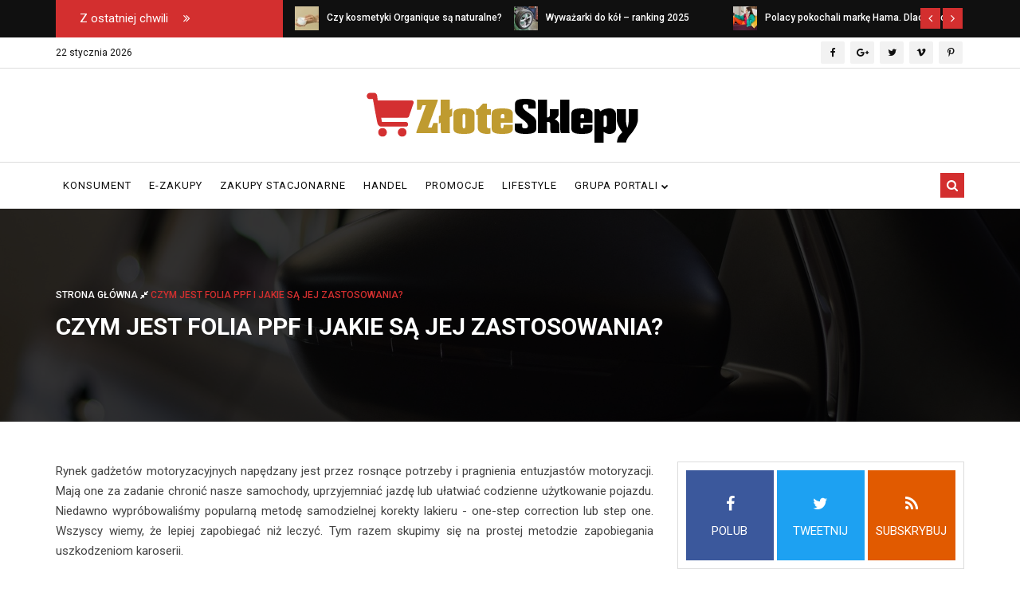

--- FILE ---
content_type: text/html; charset=utf-8
request_url: https://zlotesklepy.pl/lifestyle/czym-jest-folia-ppf-i-jakie-sa-jej-zastosowania/zfte_hmdj
body_size: 11880
content:
<!DOCTYPE html>
<html class="html" lang="pl">
<head>
  <meta charset="utf-8">
  <meta http-equiv="X-UA-Compatible" content="IE=edge">
  <meta name="viewport" content="width=device-width, initial-scale=1.0, maximum-scale=1.0, user-scalable=0">
  <title>Czym jest folia PPF i jakie są jej zastosowania? - zlotesklepy.pl</title>
	<meta name="description" content="Rynek gadżetów motoryzacyjnych napędzany jest przez rosnące potrzeby i pragnienia entuzjastów motoryzacji. Mają one za zadanie chronić nasze samochody, uprzyjemniać...">
	<meta name="keywords" content="">

   <!-- CSS
   ================================================== -->

    <!-- bootstrap v3.3.6 css -->
    <link rel="stylesheet" href="/css/bootstrap.min.css">
    <!-- font-awesome css -->
    <link rel="stylesheet" href="/css/font-awesome.min.css">
    <!-- animate css -->
    <link rel="stylesheet" href="/css/animate.css">
    <!-- hover-min css -->
    <link rel="stylesheet" href="/css/hover-min.css">
      <!-- magnific-popup css -->
    <link rel="stylesheet" href="/css/magnific-popup.css">
    <!-- meanmenu css -->
    <link rel="stylesheet" href="/css/meanmenu.min.css">
    <!-- owl.carousel css -->
    <link rel="stylesheet" href="/css/owl.carousel.css">
    <!-- lightbox css -->
    <link href="/css/lightbox.min.css" rel="stylesheet">
    <!-- nivo slider CSS -->
    <link rel="stylesheet" href="/inc/custom-slider/css/nivo-slider.css" type="text/css" />
    <link rel="stylesheet" href="/inc/custom-slider/css/preview.css" type="text/css" media="screen" />
    <!-- style css -->
    <link rel="stylesheet" href="/css/style.css">
    <!-- responsive css -->
    <link rel="stylesheet" href="/css/responsive.css">
    <!-- modernizr js -->
    <script src="/js/modernizr-2.8.3.min.js"></script>

    <link rel="stylesheet" type="text/css" href="/vendor/fancybox/jquery.fancybox-1.3.7.css" media="screen" />

    
<link href="/form.css" rel="stylesheet" type="text/css">
<link rel="canonical" href="https://zlotesklepy.pl/lifestyle/czym-jest-folia-ppf-i-jakie-sa-jej-zastosowania/zfte_hmdj" />
<meta name="robots" content="index,follow" />



</head>
<body class="home">


    
    
    <!--Header area start here-->
    <header>

        
            <div class="ticker-top">
            <div class="container">
                <div class="row">
                    <div class="col-lg-12 col-md-12 col-sm-12 col-xs-12 padding-0">
                        <div class="wrapper">
                        <!-- News Slider -->
                            <div class="ticker marg-botm">
                                <div class="ticker-wrap">
                                    <!-- News Slider Title -->
                                    <div class="ticker-head up-case backg-colr col-md-3">Z ostatniej chwili <i class="fa fa-angle-double-right" aria-hidden="true"></i></div>
                                    <div class="tickers col-md-9">
                                        <div id="top-news-slider" class="owl-carousel ">
                                                                                                                                                <div class="item">
                                                        <a href="/lifestyle/czy-kosmetyki-organique-sa-naturalne-odkryjmy-tajemnice-ktore-kryja-w-sobie-ich-produkty/zfte_nucs"> <img src="/wp-content/60x60_czy-kosmetyki-organique-sa-naturalne-odkryjmy-tajemnice-ktore-kryja-w-sobie-ich-produkty-kuzt.jpg" > <span>Czy kosmetyki Organique są naturalne? Odkryjmy tajemnice, które kryją w sobie ich produkty </span>
                                                        </a>
                                                    </div>
                                                                                                    <div class="item">
                                                        <a href="/e-zakupy/wywazarki-do-kol-ranking-2025/gfte_guis"> <img src="/wp-content/60x60_wywazarki-do-kol-ranking-2025-quwt.jpg" > <span>Wyważarki do kół – ranking 2025 </span>
                                                        </a>
                                                    </div>
                                                                                                    <div class="item">
                                                        <a href="/lifestyle/polacy-pokochali-marke-hama-dlaczego/zfte_cwss"> <img src="/wp-content/60x60_polacy-pokochali-marke-hama-dlaczego-zvtt.jpg" > <span>Polacy pokochali markę Hama. Dlaczego? </span>
                                                        </a>
                                                    </div>
                                                                                                    <div class="item">
                                                        <a href="/konsument/ile-kosztuje-rekuperacja-do-domu-120-m2-czy-sie-oplaca/jfte_gfds"> <img src="/wp-content/60x60_ile-kosztuje-rekuperacja-do-domu-120-m2-czy-sie-oplaca-qhrt.jpg" > <span>Ile kosztuje rekuperacja do domu 120 m2? Czy się opłaca? </span>
                                                        </a>
                                                    </div>
                                                                                                    <div class="item">
                                                        <a href="/lifestyle/innowacyjne-partnerstwo-comp-i-rvm-systems-wspiera-detalistow-w-obliczu-systemu-kaucyjnego/zfte_icjs"> <img src="/wp-content/60x60_innowacyjne-partnerstwo-comp-i-rvm-systems-wspiera-detalistow-w-obliczu-systemu-kaucyjnego-wzpt.jpg" > <span>Innowacyjne partnerstwo COMP i RVM Systems wspiera detalistów w obliczu systemu kaucyjnego </span>
                                                        </a>
                                                    </div>
                                                                                                    <div class="item">
                                                        <a href="/lifestyle/zintegrowane-rozwiazanie-dla-detalistow-na-starcie-systemu-kaucyjnego/zfte_wcjs"> <img src="/wp-content/60x60_zintegrowane-rozwiazanie-dla-detalistow-na-starcie-systemu-kaucyjnego-vzpt.jpg" > <span>Zintegrowane rozwiązanie dla detalistów na starcie systemu kaucyjnego </span>
                                                        </a>
                                                    </div>
                                                                                                                                   </div>
                                   </div>
                                </div>
                            </div>
                            <!-- End News Slider -->
                        </div>
                    </div>
                </div>
            </div>
        </div>
    
        <div class="header-top-area">
            <div class="container">
                <div class="row">
                    <div class="col-lg-8 col-md-8 col-sm-8 col-xs-12">
                        <div class="header-top-left">
                            <ul>
                                <li><span id="today2">22 stycznia 2026</span></li>
                            </ul>
                        </div>
                    </div>
                    <div class="col-lg-4 col-md-4 col-sm-4 col-xs-12">
                        <div class="social-media-area">
                            <nav>
                                <ul>
                                   <!-- Facebook Icon Here -->
                                                                       <li><a rel="nofollow" href="https://pl-pl.facebook.com/"><i class="fa fa-facebook"></i></a></li>
                                                                       <!-- Google Icon Here -->
                                                                        <li><a rel="nofollow" href="https://plus.google.com"><i class="fa fa-google-plus" aria-hidden="true"></i></a></li>
                                                                        <!-- Twitter Icon Here -->
                                                                        <li><a rel="nofollow" href="https://twitter.com/"><i class="fa fa-twitter"></i></a></li>
                                                                        <!-- Vimeo Icon Here -->
                                                                         <li><a rel="nofollow" href="https://vimeo.com/"><i class="fa fa-vimeo" aria-hidden="true"></i></a></li>
                                                                        <!-- Pinterest Icon Here -->
                                                                         <li><a rel="nofollow" href="https://pl.pinterest.com/"><i class="fa fa-pinterest-p" aria-hidden="true"></i></a></li>
                                                                    </ul>
                            </nav>
                        </div>
                    </div>
                </div>
            </div>
        </div>

        <div class="header-middle-area">
            <div class="container">
                <div class="row">
                    
                    <div class=" col-lg-12 col-md-12  col-sm-12  col-xs-12">
                        <div class=" logo-area text-center  ">
                            <a href="/"><img src="/wp-content/logo.png"></a>
                        </div>
                    </div>
                                   </div>
            </div>
        </div>

        <div class="header-bottom-area" id="sticky">
            <div class="container">
                <div class="row">
                    <div class="col-lg-10 col-md-10 col-sm-12 col-xs-12">
                        <div class="navbar-header">
                            <div class="col-sm-8 col-xs-8 padding-null">
                                <button class="navbar-toggle" type="button" data-toggle="collapse" data-target=".navbar-collapse">
                                <span class="sr-only">Przełącz menu</span>
                                <span class="icon-bar"></span>
                                <span class="icon-bar"></span>
                                <span class="icon-bar"></span>
                                </button>
                            </div>

                                    <div class="col-sm-4 col-xs-4 hidden-desktop text-right search">
                                        <form action="https://www.google.pl/search">
                                            <a href="#search-mobile" data-toggle="collapse" class="search-icon"><i class="fa fa-search" aria-hidden="true"></i></a>
                                            <div id="search-mobile" class="collapse search-box">
                                                <input type="text" class="form-control" placeholder="Szukaj...">
                                            </div>
                                            <input type="hidden" value="zlotesklepy.pl" name="as_sitesearch">
                                           </form>
                                    </div>

                        </div>
                        <div class="main-menu navbar-collapse collapse">
                            <nav>
                                <ul>


                                                                                          
                                                                          <li class="has">
                                                                              <a class="nav-link" href="/konsument/jfte/" >Konsument                                          </a>
                                                                                </li>

                                  
                                                                          <li class="has">
                                                                              <a class="nav-link" href="/e-zakupy/gfte/" >e-zakupy                                          </a>
                                                                                </li>

                                  
                                                                          <li class="has">
                                                                              <a class="nav-link" href="/zakupy-stacjonarne/ufte/" >Zakupy stacjonarne                                          </a>
                                                                                </li>

                                  
                                                                          <li class="has">
                                                                              <a class="nav-link" href="/handel/dfte/" >Handel                                          </a>
                                                                                </li>

                                  
                                                                          <li class="has">
                                                                              <a class="nav-link" href="/promocje/sfte/" >Promocje                                          </a>
                                                                                </li>

                                  
                                                                          <li class="has">
                                                                              <a class="nav-link" href="/lifestyle/zfte/" >Lifestyle                                          </a>
                                                                                </li>

                                  
                                                                          <li class="has">
                                                                              <a class="nav-link" href="/grupa-portali/hlle/"  data-toggle="dropdown" >Grupa portali                                                                                            <i class="fa fa-chevron-down" aria-hidden="true"></i>
                                                                                                                              </a>
                                                                                        <ul class="sub-menu">
                                                                                  
                                                                                                                   <li>
                                                                                                                    <a class="nav-link" href="https://nowy-tech.pl/" >nowy-tech.pl                                          </a>
                                                                                </li>

                                  
                                                                                                                   <li>
                                                                                                                    <a class="nav-link" href="http://naukowefakty.pl/" >naukowefakty.pl                                          </a>
                                                                                </li>

                                  
                                                                                                                   <li>
                                                                                                                    <a class="nav-link" href="https://sekretciala.pl/" >sekretciala.pl                                          </a>
                                                                                </li>

                                  
                                                                                                                   <li>
                                                                                                                    <a class="nav-link" href="https://dziennikkrakowski.pl/" >dziennikkrakowski.pl                                          </a>
                                                                                </li>

                                  
                                                                                                                   <li>
                                                                                                                    <a class="nav-link" href="http://www.ecomotyl.pl/" >ecomotyl.pl                                          </a>
                                                                                </li>

                                  
                                                                                                                   <li>
                                                                                                                    <a class="nav-link" href="https://www.inewsmedia.pl/" >inewsmedia.pl                                          </a>
                                                                                </li>

                                  
                                                                                                                   <li>
                                                                                                                    <a class="nav-link" href="http://portalclassic.pl/" >portalclassic.pl                                          </a>
                                                                                </li>

                                  
                                                                                                                   <li>
                                                                                                                    <a class="nav-link" href="http://www.modernbusiness.com.pl/" >modernbusiness.com.pl                                          </a>
                                                                                </li>

                                                                                                              </ul>
                                                                                </li>

                                                                

                                

                                </ul>
                            </nav>
                        </div>
                    </div>
                    <div class="col-lg-2 col-md-2 col-sm-hidden col-xs-hidden text-right search hidden-mobile">
                        <form action="https://www.google.pl/search">
                            <a href="#search" data-toggle="collapse" class="search-icon"><i class="fa fa-search" aria-hidden="true"></i></a>
                            <div id="search" class="collapse search-box">
                                <input type="text" class="form-control" placeholder="Szukaj...">
                            </div>
                            <input type="hidden" value="zlotesklepy.pl" name="as_sitesearch">
                        </form>
                    </div>
                </div>
            </div>
        </div>

        
    </header>


    
            
    <div class="inner-page-header">
        <div class="banner">
            <img src="/wp-content/1920x401_czym-jest-folia-ppf-i-jakie-sa-jej-zastosowania-ferp.jpg" >
        </div>
        <div class="banner-text">
            <div class="container">
                <div class="row">
                    <div class="col-lg-12 col-md-12 col-sm-12 col-xs-12">
                        <div class="header-page-locator">
                            <ul>
                                <li><a href="/">Strona główna <i class="fa fa-compress" aria-hidden="true"></i> </a> Czym jest folia PPF i jakie są jej zastosowania? </li>
                            </ul>
                        </div>
                        <div class="header-page-title">
                            <h1>Czym jest folia PPF i jakie są jej zastosowania?</h1>

                        </div>

                         
                    </div>
                </div>
            </div>
        </div>
    </div>

   <div class="container">
      <div class="row">
         <div class="col-lg-8 col-md-8 col-sm-12 col-xs-12">
            <div class="single-blog-page-area">
               <div class="row">
                  <div class="col-lg-12 col-md-12 col-sm-12 col-xs-12">
                     
                     <p style="text-align:justify;">Rynek gadżetów motoryzacyjnych napędzany jest przez rosnące potrzeby i pragnienia entuzjastów motoryzacji. Mają one za zadanie chronić nasze samochody, uprzyjemniać jazdę lub ułatwiać codzienne użytkowanie pojazdu. Niedawno wypróbowaliśmy popularną metodę samodzielnej korekty lakieru - one-step correction lub step one. Wszyscy wiemy, że lepiej zapobiegać niż leczyć. Tym razem skupimy się na prostej metodzie zapobiegania uszkodzeniom karoserii.</p>

<p style="text-align:justify;">Jeśli interesujesz się branżą motoryzacyjną i chcesz dowiedzieć się więcej na ten temat, to sprawdź nasz artykuł o tym, kiedy wymienić wycieraczki samochodowe. Bądź z nami na bieżąco.</p>

<h2 style="text-align: justify;">Czym jest folia PPF?</h2>

<p style="text-align:justify;">W ostatnich latach oklejanie samochodów stało się popularnym sposobem ochrony karoserii pojazdu. Sukces tej metody wynika nie tylko z trendów motoryzacyjnych, ale także z jej niezawodności i bezkonkurencyjności. Wielu kierowców wybiera tę metodę, ponieważ wierzą, że lepiej jest zapobiegać uszkodzeniom niż próbować je naprawiać, co może być trudne lub niemożliwe do wykonania.</p>

<p style="text-align:justify;"><strong>Folia PPF</strong> (Paint Protection Film) jest używana przez warsztaty samochodowe do ochrony lakieru. Ten trwały poliuretan ma grubość większą niż 170 mikronów. Samochodowa folia ochronna jest prawie niewidoczna i odporna na ścieranie. Te niesamowite parametry wytrzymałościowe pozwalają jej chronić lakier przed wszystkim, co normalnie mogłoby go uszkodzić. Eksperci podkreślają wyjątkowość tej metody i jej niezawodność.</p>

<p style="text-align:justify;">Kaizen Rent to miejsce, do którego powinieneś się udać, jeśli nie jest Ci obojętny serwis samochodowy, a zależy Ci na jakości Twojego pojazdu. Nasze oddziały znajdują się we wszystkich większych miastach Polski, w tym w stolicy. Wypożyczalnia samochodów Warszawa zapewnia najnowsze, dobrze wyposażone modele samochodów, które są czyste i w pełni zatankowane. Nie musisz martwić się o drobiazgi, takie jak wymiana wycieraczek czy opon. Oferujemy pełną obsługę i ubezpieczenie pojazdu.</p>

<h2 style="text-align: justify;">Przed czym chroni folia PPF na samochodzie?</h2>

<p style="text-align:justify;"><strong>Folia PPF</strong> charakteryzuje się wysoką trwałością i jest powszechnie stosowana do ochrony powłok lakierniczych, które narażone są na wiele uszkodzeń. Tworzy powłokę odporną na ścieranie, działanie substancji chemicznych i uderzenia kamieni. Folia ochronna zapobiegnie uszkodzeniu samochodu przez uderzenia kamieni, zarysowania czy otarcia parkingowe. Materiał ten jest tak skuteczny i wytrzymały, że może chronić lakier przed aktami wandalizmu, takimi jak zarysowanie kluczyka.</p>

<p style="text-align:justify;"><strong>Folia PPF</strong> działa również jako dobra izolacja przed zewnętrznymi czynnikami atmosferycznymi (np. gradem lub solą drogową, a czynniki organiczne, takie jak ptasie odchody lub żywice owadów, mogą powodować wżery.</p>

<p style="text-align:justify;">Folia może być wykorzystywana do poprawy wyglądu karoserii samochodu lub reflektorów. Specjaliści wykorzystują parametry folii PPF do ochrony elementów wnętrza samochodu, głównie plastiku, który może szybko ulec zniszczeniu w codziennym użytkowaniu.</p>

<p style="text-align:justify;">Laminowanie pojazdu ma dodatkową zaletę w postaci ochrony oryginalnego lakieru przed działaniem promieni słonecznych. <strong>Folie PPF</strong> posiadają filtry UV, dzięki czemu zabezpieczone nimi samochody nie blakną, nie płowieją i dłużej zachowują połysk.</p>

<h2 style="text-align: justify;">Jakie są zalety folii PPF?</h2>

<p style="text-align:justify;">Zdolność folii ochronnej do samoregeneracji jest tym, co czyni ją tak popularną. Zjawisko to wynika z jej termokurczliwości. Co to oznacza dla właścicieli samochodów? Pod względem korzyści, powierzchnie pokryte laminatem są bardziej odporne na zarysowania, a także mogą się &quot;goić&quot;. Ciepło jest wykorzystywane do uszczelniania uszkodzonych obszarów i przywracania im pierwotnego wyglądu.</p>

<p style="text-align:justify;">Hydrofobowość to kolejna zaleta laminowania samochodu foliami PPF. Dzięki tym właściwościom samochód dłużej pozostanie czysty. Powłoka zapobiega przywieraniu brudu, kurzu i innych pyłków. Dwukołowiec jest również łatwiejszy do czyszczenia, ponieważ brud nie przylega tak mocno do karoserii.</p>

<p style="text-align:justify;"><strong>Folia PPF</strong> jest używana w warsztatach samochodowych do innego zastosowania. Matowe wersje folii są używane do ochrony ekranów dotykowych, tak jak chronimy ekrany naszych smartfonów. Pomaga to zapobiegać zadrapaniom i ogranicza odblaski, które mogą oślepiać kierowców.</p>

<p style="text-align:justify;"><strong>Sprawdź jaką folię PPF wybrać do studia detailingu na&nbsp;<a href="https://detailingobsessed.pl/porady/xzoj/jak-wybrac-folie-ppf-do-studia-detailingu.html">https://detailingobsessed.pl/porady/xzoj/jak-wybrac-folie-ppf-do-studia-detailingu.html</a></strong></p>

<h2 style="text-align: justify;">Czy folie PPF można nakładać na lampy lub inne powierzchnie?</h2>

<p style="text-align:justify;">Sklepy specjalizujące się w laminowaniu folii ochronnych polecają kompleksową usługę. Koszt zabezpieczenia całego samochodu jest jednak wysoki i nie każdy może sobie na to pozwolić. Powłokę można wykorzystać do ochrony wrażliwych, ale delikatnych części samochodu. W szczególności takich elementów jak lampy samochodowe. Odpowiednio dobrane i nałożone folie PPF ochronią lampy samochodowe przed żółknięciem i matowieniem. Jest to częsty problem wielu kierowców. Można je również wykorzystać do pokrycia uszkodzeń mechanicznych, takich jak te spowodowane uderzeniem kamieni.</p>

<p style="text-align:justify;">Dostępnych jest wiele różnych rodzajów folii. Pozwalają one na konwersję z połysku na mat i odwrotnie. Możemy również pokolorować samochód lub jego części, bez ich malowania, lub dodać teksturę, taką jak włókno węglowe. Oddzielne wersje folii pozwalają nam przyciemnić lub ocieplić światło z naszych reflektorów.</p>

<p style="text-align:justify;">Aby zapewnić bezpieczeństwo sobie i innym użytkownikom dróg, należy pamiętać, że zgodnie z najnowszymi przepisami zmiana reflektorów jest nielegalna. Obejmuje to ich przyciemnianie. Taka procedura może spowodować utratę homologacji reflektorów, a samochód nie będzie mógł poruszać się po drogach publicznych. Może to skutkować mandatem, a nawet utratą dowodu rejestracyjnego.</p>

<p style="text-align: center;"><img alt="Nakładanie folii PPF" src="/wp-content/nakladanie-folii-ppf-figk.jpg" style="text-align: justify; width: 680px; height: 452px;" /></p>

<h2 style="text-align: justify;">Jak aplikować folię PPF?</h2>

<p style="text-align:justify;">Proces oklejania pojazdu folią w teorii nie jest skomplikowany. W osiągnięciu zadowalającego efektu liczą się umiejętności wykonawcy, jego doświadczenie i zdolności manualne. Jeśli będziesz postępować zgodnie z kolejnością kroków, samodzielne laminowanie powinno pójść gładko.</p>

<ul>
	<li style="text-align: justify;">- Przygotowanie podłoża jest pierwszym krokiem w pracy z każdą folią, w tym PPF. Elementy, które mają zostać oklejone powinny zostać umyte, odtłuszczone i wysuszone. Alkohol jest lepszy niż benzyna do odtłuszczania.</li>
	<li style="text-align: justify;">- Następnie należy zwilżyć element, który będzie oklejany. Samochód, folia po stronie kleju i wszystko inne, co będzie miało kontakt z folią (w tym ręce) powinny być zwilżone, aby uniknąć odcisków palców. Klej powinien być wilgotny podczas całego procesu aplikacji. Najlepiej sprawdza się woda destylowana zmieszana z kilkoma kroplami szamponu.</li>
	<li style="text-align: justify;">- Po odpowiednim zwilżeniu wszystkich elementów można rozpocząć proces klejenia. Umieść folię na podłożu i przyklej ją do powierzchni.</li>
	<li style="text-align: justify;">- Ostatnim krokiem jest wypchnięcie wody z folii, zaczynając od środka i przesuwając się na zewnątrz. Spryskaj folię od zewnątrz, aby uniknąć jej zarysowania. Owinięcie rakiety miękkim materiałem również zapobiegnie zarysowaniom.</li>
</ul>

<h2 style="text-align: justify;">Co zrobić, jeśli podczas nakładania folii ochronnej na skórę pojawią się pęcherze?</h2>

<p style="text-align:justify;">Czy da się w jakiś sposób uratować folię, czy cała nasza ciężka praca pójdzie na marne? Jedyne co możemy zrobić, to zacząć od nowa z folią. Na szczęście nie. Istnieje kilka metod, które można wykorzystać do bezpiecznego usunięcia pęcherzy.<br />
Pęcherze pod folią należy usunąć jak najszybciej, zanim klej zostanie mocno przyklejony. Następnie podnieś sekcję znajdującą się najbliżej pęcherzyka i spryskaj obie strony wodą. Powtórz proces, wypychając wodę powoli i dokładnie.</p>

<p style="text-align:justify;">Jeśli pęcherzyki są małe i nie można ich wypchnąć poza krawędź folii, można je pozostawić. Z czasem woda znajdująca się pod folią wyparuje, a powłoka dopasuje się do powierzchni klejonych części. Czas parowania zależy od wielkości i liczby pęcherzyków.</p>

<p style="text-align:justify;">Duże pęcherze można delikatnie przebić igłą lub nożem, aby nie uszkodzić lakieru. Następnie delikatnie wypchnij pozostałą wodę spod folii w kierunku nakłucia.</p>
                     <div class="share-section">
                        <div class="row">
                           <div class="col-lg-6 col-md-6 col-sm-6 col-xs-12 life-style">
                              <span class="date">
                                 <i class="fa fa-calendar-check-o" aria-hidden="true"></i> 29 maja 2023                              </span>
                           </div>

                           
                           <div class="col-lg-6 col-md-6 col-sm-6 col-xs-12">
                              <ul class="share-link">
                                 <li class="hvr-bounce-to-right"><a  href="#"> Tagi:</a></li>
                                 
                              </ul>
                           </div>
                        </div>
                     </div>
                     <div class="share-section share-section2">
                        <div class="row">
                           <div class="col-lg-6 col-md-6 col-sm-6 col-xs-12">
                              <span> Udostępnij: </span>
                           </div>
                           <div class="col-lg-6 col-md-6 col-sm-6 col-xs-12">
                              <ul class="share-link">
                                  <div id="fb-root"></div>
                                                                     <li class="hvr-bounce-to-right">
                                       <a href="https://www.facebook.com/share.php?u=zlotesklepy.pl/lifestyle/czym-jest-folia-ppf-i-jakie-sa-jej-zastosowania/zfte_hmdj" rel="nofollow" target="_blank"> <i class="fa fa-facebook" aria-hidden="true"></i>Facebook</a>
                                    </li>
                                 
                                                                  <li class="hvr-bounce-to-right">
                                    <a data-show-count="false" href="https://twitter.com/intent/tweet?text=Czym jest folia PPF i jakie są jej zastosowania?-zlotesklepy.pl/lifestyle/czym-jest-folia-ppf-i-jakie-sa-jej-zastosowania/zfte_hmdj&ref_src=twsrc%5Etfw" rel="nofollow" target="blank"><i class="fa fa-twitter" aria-hidden="true"></i> Twitter</a>
                                 </li>
                                                                                                   <li class="hvr-bounce-to-right">
                                    <a data-action="share" data-annotation="none" href="https://plus.google.com/share?url=zlotesklepy.pl/lifestyle/czym-jest-folia-ppf-i-jakie-sa-jej-zastosowania/zfte_hmdj" rel="nofollow" target="blank"><i class="fa fa-google" aria-hidden="true"></i> Google</a>
                                 </li>
                                 

                              </ul>
                           </div>
                        </div>
                     </div>

                     
                     <div class="like-section mt-20">
                        <h3 class="title-bg">Zobacz również</h3>
                        <div class="row">
                                                      <div class="col-lg-4 col-md-4 col-sm-4 col-xs-12">
                              <div class="popular-post-img">
                                 <a href="/lifestyle/czy-kosmetyki-organique-sa-naturalne-odkryjmy-tajemnice-ktore-kryja-w-sobie-ich-produkty/zfte_nucs"><img src="/wp-content/243x145_czy-kosmetyki-organique-sa-naturalne-odkryjmy-tajemnice-ktore-kryja-w-sobie-ich-produkty-kuzt.jpg"></a>
                              </div>
                              <h3>
                              <a href="/lifestyle/czy-kosmetyki-organique-sa-naturalne-odkryjmy-tajemnice-ktore-kryja-w-sobie-ich-produkty/zfte_nucs">Czy kosmetyki Organique są naturalne? Odkryjmy tajemnice, które kryją w sobie ich produkty</a>
                              </h3>
                              <span class="date"><i class="fa fa-calendar-check-o" aria-hidden="true"></i>8 października 2025</span>
                           </div>
                                                      <div class="col-lg-4 col-md-4 col-sm-4 col-xs-12">
                              <div class="popular-post-img">
                                 <a href="/lifestyle/polacy-pokochali-marke-hama-dlaczego/zfte_cwss"><img src="/wp-content/243x145_polacy-pokochali-marke-hama-dlaczego-zvtt.jpg"></a>
                              </div>
                              <h3>
                              <a href="/lifestyle/polacy-pokochali-marke-hama-dlaczego/zfte_cwss">Polacy pokochali markę Hama. Dlaczego?</a>
                              </h3>
                              <span class="date"><i class="fa fa-calendar-check-o" aria-hidden="true"></i>12 czerwca 2025</span>
                           </div>
                                                      <div class="col-lg-4 col-md-4 col-sm-4 col-xs-12">
                              <div class="popular-post-img">
                                 <a href="/lifestyle/zintegrowane-rozwiazanie-dla-detalistow-na-starcie-systemu-kaucyjnego/zfte_wcjs"><img src="/wp-content/243x145_zintegrowane-rozwiazanie-dla-detalistow-na-starcie-systemu-kaucyjnego-vzpt.jpg"></a>
                              </div>
                              <h3>
                              <a href="/lifestyle/zintegrowane-rozwiazanie-dla-detalistow-na-starcie-systemu-kaucyjnego/zfte_wcjs">Zintegrowane rozwiązanie dla detalistów na starcie systemu kaucyjnego</a>
                              </h3>
                              <span class="date"><i class="fa fa-calendar-check-o" aria-hidden="true"></i>9 maja 2025</span>
                           </div>
                                                   </div>
                     </div>
                                                               <div class="author-comment">
                      <h3 class="title-bg">Komentarze <span>(0)</span></h3>
                      <ul>
                                              </ul>
                      <a class="article_btn_send"  href="#" data-comment-aid="hmdj" >Zostaw komentarz</a>
                  </div>
                                    </div>
               </div>
            </div>
         </div>
         <div class="col-lg-4 col-md-4 col-sm-12 col-xs-12 mt-50">
            <div class="paddimg-left-none sidebar-latest">
  <!--Like Box Start Here -->
  <div class="like-box">
    <ul>
            <li>
        <a rel="nofollow" href="https://pl-pl.facebook.com/"><i class="fa fa-facebook" aria-hidden="true"></i> </a><span>Polub</span>
      </li>
                  <li>
        <a rel="nofollow" href="https://twitter.com/"><i class="fa fa-twitter" aria-hidden="true"></i> </a><span>Tweetnij</span>
      </li>
                  <li class="last">
        <a rel="nofollow" href="#"><i class="fa fa-rss" aria-hidden="true"></i> </a><span>Subskrybuj</span>
      </li>
          </ul>


  </div>
  <!--Like Box End Here -->
  <!--Add Start Here -->
    <div class="add-section">
      <div class="sidebar-slider-fade">
                </div>
  </div>



      <div class="sidebar popular mt-20">
      <h3 class="title-bg">Popularne wiadomości</h3>
      <ul>
        <li>

                                                              <a href="/konsument/jfte/" class="category-btn hvr-bounce-to-right">Konsument</a>
                                  <div class="post-image"><img src="/wp-content/370x300_pojawil-sie-nowy-typ-konsumenta-w-ciaglej-gotowosci-do-zakupow-kupujacy-przez-urzadzenia-mobilne-aqxf.jpg"></div>
          <div class="content">
            <h4>
            <a href="/konsument/pojawil-sie-nowy-typ-konsumenta-w-ciaglej-gotowosci-do-zakupow-kupujacy-przez-urzadzenia-mobilne/jfte_bgah">Pojawił się nowy typ konsumenta: w ciągłej gotowości do zakupów, kupujący przez urządzenia mobilne</a>
            </h4>
            <span class="date">
              <i class="fa fa-calendar-check-o" aria-hidden="true"></i> 23 kwietnia 2019            </span>
          </div>
                </li>

      </ul>
    </div>
    <div class="hot-news popular-related">
      <ul class="news-post">
                  <li>
            <div class="row">
              <div class="col-lg-12 col-md-12 col-sm-12 col-xs-12 content">
                <div class="item-post">
                  <div class="row">
                    <div class="col-lg-4 col-md-4 col-sm-12 col-xs-3 paddimg-right-none">
                      <a href="/konsument/pojawil-sie-nowy-typ-konsumenta-w-ciaglej-gotowosci-do-zakupow-kupujacy-przez-urzadzenia-mobilne/jfte_bgah">
                        <img src="/wp-content/130x103_polacy-chetnie-korzystaja-z-obnizek-cen-polowa-z-nas-zwleka-z-zakupami-do-czasu-promocji-bqxf.jpg">
                      </a>
                    </div>
                    <div class="col-lg-8 col-md-8 col-sm-12 col-xs-9">
                      <h4><a href="/promocje/polacy-chetnie-korzystaja-z-obnizek-cen-polowa-z-nas-zwleka-z-zakupami-do-czasu-promocji/sfte_egah"> Polacy chętnie korzystają z obniżek cen. Połowa z nas zwleka z zakupami do czasu promocji</a></h4>
                      <span class="date"><i class="fa fa-calendar-check-o" aria-hidden="true"></i> 23 kwietnia 2019</span>
                    </div>
                  </div>
                </div>
              </div>
            </div>
          </li>
                  <li>
            <div class="row">
              <div class="col-lg-12 col-md-12 col-sm-12 col-xs-12 content">
                <div class="item-post">
                  <div class="row">
                    <div class="col-lg-4 col-md-4 col-sm-12 col-xs-3 paddimg-right-none">
                      <a href="/konsument/pojawil-sie-nowy-typ-konsumenta-w-ciaglej-gotowosci-do-zakupow-kupujacy-przez-urzadzenia-mobilne/jfte_bgah">
                        <img src="/wp-content/130x103_arc-rynek-i-opinia-promocje-lubiane-mimo-wad-cqxf.jpg">
                      </a>
                    </div>
                    <div class="col-lg-8 col-md-8 col-sm-12 col-xs-9">
                      <h4><a href="/promocje/arc-rynek-i-opinia-promocje-lubiane-mimo-wad/sfte_ygah"> ARC Rynek i Opinia: Promocje lubiane mimo wad</a></h4>
                      <span class="date"><i class="fa fa-calendar-check-o" aria-hidden="true"></i> 23 kwietnia 2019</span>
                    </div>
                  </div>
                </div>
              </div>
            </div>
          </li>
                  <li>
            <div class="row">
              <div class="col-lg-12 col-md-12 col-sm-12 col-xs-12 content">
                <div class="item-post">
                  <div class="row">
                    <div class="col-lg-4 col-md-4 col-sm-12 col-xs-3 paddimg-right-none">
                      <a href="/konsument/pojawil-sie-nowy-typ-konsumenta-w-ciaglej-gotowosci-do-zakupow-kupujacy-przez-urzadzenia-mobilne/jfte_bgah">
                        <img src="/wp-content/130x103_zakupy-polakow-coraz-bardziej-mobilne-ponad-polowa-kupujacych-w-sieci-robi-to-przez-smartfony-i-tablety-dqxf.jpg">
                      </a>
                    </div>
                    <div class="col-lg-8 col-md-8 col-sm-12 col-xs-9">
                      <h4><a href="/konsument/zakupy-polakow-coraz-bardziej-mobilne-ponad-polowa-kupujacych-w-sieci-robi-to-przez-smartfony-i-tablety/jfte_vgah"> Zakupy Polaków coraz bardziej mobilne. Ponad połowa kupujących w sieci robi to przez smartfony i tablety</a></h4>
                      <span class="date"><i class="fa fa-calendar-check-o" aria-hidden="true"></i> 23 kwietnia 2019</span>
                    </div>
                  </div>
                </div>
              </div>
            </div>
          </li>
                  <li>
            <div class="row">
              <div class="col-lg-12 col-md-12 col-sm-12 col-xs-12 content">
                <div class="item-post">
                  <div class="row">
                    <div class="col-lg-4 col-md-4 col-sm-12 col-xs-3 paddimg-right-none">
                      <a href="/konsument/pojawil-sie-nowy-typ-konsumenta-w-ciaglej-gotowosci-do-zakupow-kupujacy-przez-urzadzenia-mobilne/jfte_bgah">
                        <img src="/wp-content/130x103_polacy-robia-zakupy-z-glowa-na-transakcjach-w-internecie-potrafia-oszczedzic-nawet-do-kilku-tysiecy-zlotych-rocznie-eqxf.jpg">
                      </a>
                    </div>
                    <div class="col-lg-8 col-md-8 col-sm-12 col-xs-9">
                      <h4><a href="/e-zakupy/polacy-robia-zakupy-z-glowa-na-transakcjach-w-internecie-potrafia-oszczedzic-nawet-do-kilku-tysiecy-zlotych-rocznie/gfte_mgah"> Polacy robią zakupy z głową. Na transakcjach w internecie potrafią oszczędzić nawet do kilku tysięcy złotych rocznie</a></h4>
                      <span class="date"><i class="fa fa-calendar-check-o" aria-hidden="true"></i> 23 kwietnia 2019</span>
                    </div>
                  </div>
                </div>
              </div>
            </div>
          </li>
                  <li>
            <div class="row">
              <div class="col-lg-12 col-md-12 col-sm-12 col-xs-12 content">
                <div class="item-post">
                  <div class="row">
                    <div class="col-lg-4 col-md-4 col-sm-12 col-xs-3 paddimg-right-none">
                      <a href="/konsument/pojawil-sie-nowy-typ-konsumenta-w-ciaglej-gotowosci-do-zakupow-kupujacy-przez-urzadzenia-mobilne/jfte_bgah">
                        <img src="/wp-content/130x103_e-handel-staje-sie-coraz-bardziej-smart-przyszloscia-sa-zakupy-dokonywane-za-pomoca-polecen-glosowych-fqxf.jpg">
                      </a>
                    </div>
                    <div class="col-lg-8 col-md-8 col-sm-12 col-xs-9">
                      <h4><a href="/e-zakupy/e-handel-staje-sie-coraz-bardziej-smart-przyszloscia-sa-zakupy-dokonywane-za-pomoca-polecen-glosowych/gfte_hgah"> E-handel staje się coraz bardziej smart. Przyszłością są zakupy dokonywane za pomocą poleceń głosowych</a></h4>
                      <span class="date"><i class="fa fa-calendar-check-o" aria-hidden="true"></i> 23 kwietnia 2019</span>
                    </div>
                  </div>
                </div>
              </div>
            </div>
          </li>
        
      </ul>
    </div>
   
</div>


<div class="paddimg-left-none  mt-20">


  
  <h3 class="title-bg featured-title">Nowości</h3>
  <div class="sidebar">
    <ul>
                  <li>
                                                              <a href="/lifestyle/zfte/" class="category-btn hvr-bounce-to-right">Lifestyle</a>
                                        <div class="post-image"><img src="/wp-content/370x300_czy-kosmetyki-organique-sa-naturalne-odkryjmy-tajemnice-ktore-kryja-w-sobie-ich-produkty-kuzt.jpg"></div>
            <div class="content">
              <h4>
              <a href="/lifestyle/czy-kosmetyki-organique-sa-naturalne-odkryjmy-tajemnice-ktore-kryja-w-sobie-ich-produkty/zfte_nucs">Czy kosmetyki Organique są naturalne? Odkryjmy tajemnice, które kryją w sobie ich produkty</a>
              </h4>
              <span class="date">
                <i class="fa fa-calendar-check-o" aria-hidden="true"></i> 8 października 2025              </span>
            </div>
          </li>
                  <li>
                                                              <a href="/e-zakupy/gfte/" class="category-btn hvr-bounce-to-right">e-zakupy</a>
                                        <div class="post-image"><img src="/wp-content/370x300_wywazarki-do-kol-ranking-2025-quwt.jpg"></div>
            <div class="content">
              <h4>
              <a href="/e-zakupy/wywazarki-do-kol-ranking-2025/gfte_guis">Wyważarki do kół – ranking 2025</a>
              </h4>
              <span class="date">
                <i class="fa fa-calendar-check-o" aria-hidden="true"></i> 21 lipca 2025              </span>
            </div>
          </li>
                  <li>
                                                              <a href="/lifestyle/zfte/" class="category-btn hvr-bounce-to-right">Lifestyle</a>
                                        <div class="post-image"><img src="/wp-content/370x300_polacy-pokochali-marke-hama-dlaczego-zvtt.jpg"></div>
            <div class="content">
              <h4>
              <a href="/lifestyle/polacy-pokochali-marke-hama-dlaczego/zfte_cwss">Polacy pokochali markę Hama. Dlaczego?</a>
              </h4>
              <span class="date">
                <i class="fa fa-calendar-check-o" aria-hidden="true"></i> 12 czerwca 2025              </span>
            </div>
          </li>
            </ul>

      </div>


 
  
      <div class="sidebar">
      <div class="categories-home separator-large3">
        <h3 class="title-bg">Sekcje serwisu</h3>
        <ul>
                                    <li><a href="/konsument/jfte/"> <i class="fa fa-angle-right" aria-hidden="true"></i> Konsument <span>7</span></a></li>
                          <li><a href="/e-zakupy/gfte/"> <i class="fa fa-angle-right" aria-hidden="true"></i> e-zakupy <span>24</span></a></li>
                          <li><a href="/zakupy-stacjonarne/ufte/"> <i class="fa fa-angle-right" aria-hidden="true"></i> Zakupy stacjonarne <span>9</span></a></li>
                          <li><a href="/handel/dfte/"> <i class="fa fa-angle-right" aria-hidden="true"></i> Handel <span>17</span></a></li>
                          <li><a href="/promocje/sfte/"> <i class="fa fa-angle-right" aria-hidden="true"></i> Promocje <span>11</span></a></li>
                          <li><a href="/lifestyle/zfte/"> <i class="fa fa-angle-right" aria-hidden="true"></i> Lifestyle <span>75</span></a></li>
                          <li><a href="/grupa-portali/hlle/"> <i class="fa fa-angle-right" aria-hidden="true"></i> Grupa portali <span>0</span></a></li>
                              </ul>
      </div>
        </div>

  <div class="sidebar">
            <div class="add-section add-section2  mt-20">
          <div class="sidebar-slider-fade">
                            <a  href="https://auto-online.pl/"  title=""  target="_blank"  rel="nofollow" >
                <img src="/wp-content/018725cf6de803e3.png" alt="" />
              </a>
                            <a  href="https://pinbook.pl/"  title=""  target="_blank" >
                <img src="/wp-content/fe55c29e928524cb.png" alt="" />
              </a>
                        </div>
      </div>
  </div>
</div>

         </div>
    </div>
 </div>

    
    
    


    <footer>
        <div class="footer-top-area">
            <div class="container">
                <div class="row">
                    <!-- Footer About Section Start Here -->
                    <div class="col-lg-4 col-md-4 col-sm-4 col-xs-12">
                        <div class="single-footer footer-one">
                            <h3>Nasz portal</h3>
                            <div class="footer-logo"><img src="/wp-content/kolumna-1-logo.png"></div>
                             <p>Bądź na bieżąco z najnowszymi trendami na rynku zakupowym. Czytaj nasze sprawdzone porady na tanie zakupy.&nbsp;</p>

<p>Operatorem serwisu jest Fusion Marketing Sp. z o.o.<br />
Kontakt do redakcji<br />
zamowienia@fusionpress.eu</p>
                            <p>Zapraszamy do podążania za naszymi kontami społecznościowymi:</p>
                            <div class="footer-social-media-area">
                                <nav>
                                    <ul>
                                        <!-- Facebook Icon Here -->
                                                                               <li><a rel="nofollow" href="https://pl-pl.facebook.com/"><i class="fa fa-facebook"></i></a></li>
                                                                               <!-- Google Icon Here -->
                                                                                <li><a rel="nofollow" href="https://plus.google.com"><i class="fa fa-google-plus" aria-hidden="true"></i></a></li>
                                                                                <!-- Twitter Icon Here -->
                                                                                <li><a rel="nofollow" href="https://twitter.com/"><i class="fa fa-twitter"></i></a></li>
                                                                                <!-- Vimeo Icon Here -->
                                                                                 <li><a rel="nofollow" href="https://vimeo.com/"><i class="fa fa-vimeo" aria-hidden="true"></i></a></li>
                                                                                <!-- Pinterest Icon Here -->
                                                                                 <li><a rel="nofollow" href="https://pl.pinterest.com/"><i class="fa fa-pinterest-p" aria-hidden="true"></i></a></li>
                                                                            </ul>
                                </nav>
                            </div>
                        </div>
                    </div>
                    <!-- Footer About Section End Here -->

                                        <!-- Footer Popular Post Section Start Here -->
                    <div class="col-lg-4 col-md-4 col-sm-4 col-xs-12">
                        <div class="single-footer footer-two">
                            <h3>Często odwiedzane</h3>
                            <nav>
                                <ul>
                                                                        <li>
                                        <div class="col-lg-5 col-md-5 col-sm-5 col-xs-4">
                                            <a href="/konsument/pojawil-sie-nowy-typ-konsumenta-w-ciaglej-gotowosci-do-zakupow-kupujacy-przez-urzadzenia-mobilne/jfte_bgah"><img src="/wp-content/140x85_pojawil-sie-nowy-typ-konsumenta-w-ciaglej-gotowosci-do-zakupow-kupujacy-przez-urzadzenia-mobilne-aqxf.jpg"></a>
                                        </div>
                                        <div class="col-lg-7 col-md-7 col-sm-7 col-xs-8">
                                            <p><a href="/konsument/pojawil-sie-nowy-typ-konsumenta-w-ciaglej-gotowosci-do-zakupow-kupujacy-przez-urzadzenia-mobilne/jfte_bgah">Pojawił się nowy typ konsumenta: w ciągłej gotowości do zakupów, kupujący przez urządzenia mobilne</a></p>
                                            <span><i class="fa fa-calendar-check-o" aria-hidden="true"> </i>23 kwietnia 2019</span>
                                        </div>
                                    </li>
                                                                        <li>
                                        <div class="col-lg-5 col-md-5 col-sm-5 col-xs-4">
                                            <a href="/promocje/polacy-chetnie-korzystaja-z-obnizek-cen-polowa-z-nas-zwleka-z-zakupami-do-czasu-promocji/sfte_egah"><img src="/wp-content/140x85_polacy-chetnie-korzystaja-z-obnizek-cen-polowa-z-nas-zwleka-z-zakupami-do-czasu-promocji-bqxf.jpg"></a>
                                        </div>
                                        <div class="col-lg-7 col-md-7 col-sm-7 col-xs-8">
                                            <p><a href="/promocje/polacy-chetnie-korzystaja-z-obnizek-cen-polowa-z-nas-zwleka-z-zakupami-do-czasu-promocji/sfte_egah">Polacy chętnie korzystają z obniżek cen. Połowa z nas zwleka z zakupami do czasu promocji</a></p>
                                            <span><i class="fa fa-calendar-check-o" aria-hidden="true"> </i>23 kwietnia 2019</span>
                                        </div>
                                    </li>
                                                                        <li>
                                        <div class="col-lg-5 col-md-5 col-sm-5 col-xs-4">
                                            <a href="/promocje/arc-rynek-i-opinia-promocje-lubiane-mimo-wad/sfte_ygah"><img src="/wp-content/140x85_arc-rynek-i-opinia-promocje-lubiane-mimo-wad-cqxf.jpg"></a>
                                        </div>
                                        <div class="col-lg-7 col-md-7 col-sm-7 col-xs-8">
                                            <p><a href="/promocje/arc-rynek-i-opinia-promocje-lubiane-mimo-wad/sfte_ygah">ARC Rynek i Opinia: Promocje lubiane mimo wad</a></p>
                                            <span><i class="fa fa-calendar-check-o" aria-hidden="true"> </i>23 kwietnia 2019</span>
                                        </div>
                                    </li>
                                                                    </ul>
                            </nav>
                        </div>
                    </div>
                    <!-- Footer Popular Post Section End Here -->
                                                              <!-- Footer From Flickr Section Start Here -->
                    <div class="col-lg-4 col-md-4 col-sm-4 col-xs-12">
                        <div class="single-footer footer-three">
                            <h3>Najnowsze publikacje</h3>
                            <ul>
                                                                <li>
                                    <a href="/lifestyle/czy-kosmetyki-organique-sa-naturalne-odkryjmy-tajemnice-ktore-kryja-w-sobie-ich-produkty/zfte_nucs"><img src="/wp-content/85x70_czy-kosmetyki-organique-sa-naturalne-odkryjmy-tajemnice-ktore-kryja-w-sobie-ich-produkty-kuzt.jpg"></a>
                                </li>
                                                                <li>
                                    <a href="/e-zakupy/wywazarki-do-kol-ranking-2025/gfte_guis"><img src="/wp-content/85x70_wywazarki-do-kol-ranking-2025-quwt.jpg"></a>
                                </li>
                                                                <li>
                                    <a href="/lifestyle/polacy-pokochali-marke-hama-dlaczego/zfte_cwss"><img src="/wp-content/85x70_polacy-pokochali-marke-hama-dlaczego-zvtt.jpg"></a>
                                </li>
                                                                <li>
                                    <a href="/konsument/ile-kosztuje-rekuperacja-do-domu-120-m2-czy-sie-oplaca/jfte_gfds"><img src="/wp-content/85x70_ile-kosztuje-rekuperacja-do-domu-120-m2-czy-sie-oplaca-qhrt.jpg"></a>
                                </li>
                                                                <li>
                                    <a href="/lifestyle/innowacyjne-partnerstwo-comp-i-rvm-systems-wspiera-detalistow-w-obliczu-systemu-kaucyjnego/zfte_icjs"><img src="/wp-content/85x70_innowacyjne-partnerstwo-comp-i-rvm-systems-wspiera-detalistow-w-obliczu-systemu-kaucyjnego-wzpt.jpg"></a>
                                </li>
                                                                <li>
                                    <a href="/lifestyle/zintegrowane-rozwiazanie-dla-detalistow-na-starcie-systemu-kaucyjnego/zfte_wcjs"><img src="/wp-content/85x70_zintegrowane-rozwiazanie-dla-detalistow-na-starcie-systemu-kaucyjnego-vzpt.jpg"></a>
                                </li>
                                                                <li>
                                    <a href="/zakupy-stacjonarne/ile-kosztuja-okna-drewniane-do-domu-jednorodzinnego-sprawdz-na-co-zwrocic-uwage-przy-wycenie/ufte_aqjs"><img src="/wp-content/85x70_ile-kosztuja-okna-drewniane-do-domu-jednorodzinnego-sprawdz-na-co-zwrocic-uwage-przy-wycenie-xopt.jpg"></a>
                                </li>
                                                                <li>
                                    <a href="/lifestyle/nfc-w-smartwatchu-czy-warto/zfte_hkps"><img src="/wp-content/85x70_nfc-w-smartwatchu-czy-warto-fynt.jpg"></a>
                                </li>
                                                                <li>
                                    <a href="/lifestyle/klimatyzacja-w-domu-co-warto-wiedziec-przed-montazem/zfte_utps"><img src="/wp-content/85x70_klimatyzacja-w-domu-co-warto-wiedziec-przed-montazem-ugnt.jpg"></a>
                                </li>
                                                                <li>
                                    <a href="/e-zakupy/metalowe-detale-ktore-robia-roznice-gdzie-znalezc-solidne-akcesoria/gfte_dcos"><img src="/wp-content/85x70_metalowe-detale-ktore-robia-roznice-gdzie-znalezc-solidne-akcesoria-rzlt.jpg"></a>
                                </li>
                                                                <li>
                                    <a href="/e-zakupy/jak-zamowic-kort-do-squasha-i-nie-przeplacic/gfte_ovrs"><img src="/wp-content/85x70_jak-zamowic-kort-do-squasha-i-nie-przeplacic-ldmt.jpg"></a>
                                </li>
                                                                <li>
                                    <a href="/e-zakupy/atom-i-rose-nowosci-w-ofercie-smartwatchy-garett/gfte_wsos"><img src="/wp-content/85x70_atom-i-rose-nowosci-w-ofercie-smartwatchy-garett-vtlt.webp"></a>
                                </li>
                                                            </ul>
                        </div>
                    </div>
                    <!-- Footer From Flickr Section End Here -->
                </div>
            </div>
        </div>
        <!-- Footer Copyright Area Start Here -->
        <div class="footer-bottom-area">
            <div class="container">
                <div class="row">
                    <div class="col-lg-12 col-md-12 col-sm-12 col-xs-12">
                        <div class="footer-bottom">
                            <p>© Copyrights zlotesklepy.pl | Wszelkie Prawa Zastrzeżone.</p>
                        </div>
                    </div>
                </div>
            </div>
        </div>
        <!-- Footer Copyright Area End Here -->
    </footer>

    <!-- Start scrollUp  -->
    <div id="return-to-top">
        <span>Top</span>
    </div>
    <!-- End scrollUp  -->


   <!-- all js here -->
    <script src="/js/jquery.min.js"></script>
   <!-- jquery-ui js -->
    <script src="/js/jquery-ui.min.js"></script>
    <!-- bootstrap js -->
    <script src="/js/bootstrap.min.js"></script>
    <!-- meanmenu js -->
    <script src="/js/jquery.meanmenu.js"></script>
    <!-- wow js -->
    <script src="/js/wow.min.js"></script>
  <!-- owl.carousel js -->
    <script src="/js/owl.carousel.min.js"></script>
    <!-- magnific-popup js -->
    <script src="/js/jquery.magnific-popup.js"></script>

    <!-- jquery.counterup js -->
    <script src="/js/jquery.counterup.min.js"></script>
    <script src="/js/waypoints.min.js"></script>
    <!-- jquery light box -->
    <script src="/js/lightbox.min.js"></script>
    <!-- Nivo slider js -->
    <script src="/inc/custom-slider/js/jquery.nivo.slider.js" type="text/javascript"></script>
    <script src="/inc/custom-slider/home.js" type="text/javascript"></script>
    <!-- main js -->
    <script src="/js/main.js"></script>

    

    <script type="text/javascript" src="/vendor/fancybox/jquery.fancybox-1.3.7.min.js"></script>

     

    <script>
    jQuery(function($) {
        $('.sidebar-slider-fade').each(function(){
            var $this = $(this),
                list = $this['find']('a'),
                change = function(){
                    var next = list.filter('.active').next();
                    if(!next.length)
                        next = list.first();

                    list.removeClass('active');
                    next.addClass('active');
                    setTimeout(change, 6000);
                };
            change();
        });
    });
    jQuery(function($){
	    var gallery = $('img[rel="gallery"]'),
	    items = [],
	    data = [];

	    gallery.each(function(){
		    var $this = $(this);
		    items.push(this.src);
		    data.push({
		    href: String(this.src).replace(/\/(?=[^\/]+$)/, '/full-'),
		    title: $this['attr']('title')||$this.attr('alt')
		    });
		    }).css('cursor', 'pointer').click(function(event){
		    event.preventDefault();

		    $.fancybox(data, {
		    'cyclic'            : true,
		    'centerOnScroll'    : true,
		    'padding'           : 3,
		    'titlePosition'     : 'over',
		    'type'              : 'image',
		    'index'             : items.indexOf(this.src)
		    });
	    });
    });
    </script>
    
<script type="text/javascript" src="/form.tools.js"></script>
<script type="text/javascript" src="/user.js"></script>
<script type="text/javascript" src="/form.js"></script>
<script type="text/javascript" src="/respond.js"></script>
<script type="text/javascript">window.resp({"b":"a","c":"21832"});</script>
<script type="application/ld+json">[{"@context":"http:\/\/schema.org","@type":"Article","headline":"Czym jest folia PPF i jakie są jej zastosowania?","url":"https:\/\/zlotesklepy.pl\/lifestyle\/czym-jest-folia-ppf-i-jakie-sa-jej-zastosowania\/zfte_hmdj","datePublished":"2023-05-29","dateModified":"2023-06-01","mainEntityOfPage":"https:\/\/zlotesklepy.pl\/lifestyle\/czym-jest-folia-ppf-i-jakie-sa-jej-zastosowania\/zfte_hmdj","image":"https:\/\/zlotesklepy.pl\/wp-content\/243x145_czym-jest-folia-ppf-i-jakie-sa-jej-zastosowania-ferp.jpg","publisher":{"@type":"Organization","name":"zlotesklepy.pl","url":"https:\/\/zlotesklepy.pl","logo":"https:\/\/zlotesklepy.pl\/wp-content\/logo.png"},"description":"Rynek gadżetów motoryzacyjnych napędzany jest przez rosnące potrzeby i pragnienia entuzjastów motoryzacji. Mają one za zadanie chronić nasze samochody, uprzyjemniać..."},{"@context":"http:\/\/schema.org","@type":"BreadcrumbList","itemListElement":[{"@type":"ListItem","position":1,"name":"Strona główna","item":"https:\/\/zlotesklepy.pl"},{"@type":"ListItem","position":2,"name":"Lifestyle","item":"https:\/\/zlotesklepy.pl\/lifestyle\/zfte\/"},{"@type":"ListItem","position":3,"name":"Czym jest folia PPF i jakie są jej zastosowania?","item":"https:\/\/zlotesklepy.pl\/lifestyle\/czym-jest-folia-ppf-i-jakie-sa-jej-zastosowania\/zfte_hmdj"}]}]</script>
</body>
</html>


--- FILE ---
content_type: text/css
request_url: https://zlotesklepy.pl/css/style.css
body_size: 14739
content:
@charset "utf-8";
@import url('https://fonts.googleapis.com/css?family=Open+Sans:400,600|Roboto:400,500,700');
/* Table Of Content
---------------------------------------------------------
1.General CSS
2.Header area start here
3.Breaking News Slider Here
4.Slide Menu Section Start Here
    4.1.Home Two Slider Area Start Here
5 Latest News Area Start Here
6.Home carousel Slider Start Here
7.Trending news Start Here
8.Hot News Start Here
9.Fetuered Videos Start Here
10.Sidebar Home Start Here
11.sidebar Start Here
12.Gallery Page Start Here
13.Home Page Gellary Start Here
14.Testimonial Page Start Here
15.Error 404 page Start Here
16.Footer Area Section Start Here
17.Inner Page Header serction start Here
18.About Team Start Here
19.Pagination Area Start Here
20.Blog Page Start Here
21.Blog Details Page start here
22.Sidebar area Blog Single Start Here
23.Contact Page Start Here
24.Team Page Start Here
25.Single team Page Start Here
26.About page core services start here
27.About Page Counter up Section Start Here
28.Category Page Start Here
29.Account Page Start Here
30.Scroll To Css Start Here
31.Sticky Menu To Css Start Here
32.Preloader CSS
....................................*/
html,
body {
  height: 100%;
  font-size: 15px;
  color: #434343;
  font-family: 'Roboto', sans-serif;
  vertical-align: baseline;
  line-height: 25px;
  font-weight: 400;
  background: #fff;
}


.mt-50 {
  margin-top: 50px;
}

/* ....................................
1. General CSS
.......................................*/
.floatleft {
  float: left;
}
.floatright {
  float: right;
}
.alignleft {
  float: left;
  margin-right: 15px;
  margin-bottom: 26px;
}
.alignright {
  float: right;
  margin-left: 15px;
  margin-bottom: 26px;
}
.title1 {
  color: #d32f2f;
  font-size: 15px;
  line-height: 25px;
  margin-bottom: 10px;
  display: block;
}
.title2 {
  color: #101010;
  font-size: 26px;
  line-height: 30px;
  margin: 0 0 25px;
  text-transform: uppercase;
}
.title2 span {
  color: #777777;
  font-size: 24px;
  float: right;
}
.spc-o {
  margin-bottom: 0 !important;
}
.hidden-desktop {
  display: none;
}
.more {
  font-size: 15px;
  font-weight: 500;
  text-transform: uppercase;
  line-height: 19px;
  color: #434343;
}
.fa-heart-o:hover {
  color: #d32f2f !important;
}
.fa-user-o {
  font-size: 11px;
}
.fa-comment-o {
  font-size: 12px;
}
.author {
  font-size: 12px;
}
.more i {
  color: #101010;
  margin-left: 3px;
}
.more i:hover {
  color: #d32f2f;
}
.category-btn {
  font-size: 12px;
  line-height: 18px;
  color: #101010;
  text-transform: uppercase;
  background: #ffffff;
  padding: 5px 16px;
  font-weight: 400;
}
.hvr-bounce-to-right::before {
  background: #d32f2f;
}
.category-page .fa-link {
  border: 2px solid #f52222;
  border-radius: 100%;
  font-size: 18px;
  height: 60px;
  line-height: 60px;
  text-align: center;
  width: 60px;
}
.author {
  font-size: 14px;
}
.author .fa-user-o {
  baseline-shift: 1px;
}
.clear {
  clear: both;
}
.title-panel {
  background: #ffffff none repeat scroll 0 0;
  border-color: #d32f2f;
  border-radius: 4px;
  border-style: solid;
  border-width: 1px 2px 1px 5px;
  margin: 0 0 32px;
  overflow: hidden;
  padding: 20px 15px;
  text-transform: uppercase;
}
.btn-small {
  background: #d32f2f;
  color: #ffffff;
  font-size: 12px;
  text-transform: uppercase;
  font-weight: 600;
  line-height: 15px;
  padding: 6px 14px;
}
.aligncenter {
  display: block;
  margin: 0 auto 26px;
}
.paddimg-left-none {
  padding-left: 0;
}
.paddimg-right-none {
  padding-right: 0;
}
.separator-large {
  margin: 50px 0;
}
.separator-large2 {
  margin-top: 50px;
}
.separator-large3 {
  margin-top: 45px;
}
span.category {
  display: block;
}
span.category a {
  color: #ffffff;
  display: inline-block;
  padding: 2px 5px;
  transition: all 0.5s ease 0s;
  font-weight: 400;
  font-size: 11px;
  line-height: 15px;
  background: #d32f2f;
  text-transform: uppercase;
  -webkit-border-radius: 0px;
  -moz-border-radius: 0px;
  border-radius: 0px;
  text-decoration: none;
}
span.category a:hover {
  background: #000000;
  color: #fff;
}
.title3 {
  color: #101010;
  font-size: 30px;
  font-weight: 600;
  margin-bottom: 0px;
  text-transform: uppercase;
  letter-spacing: 2px;
}
.padding-null {
  padding: 0;
}
.title3 span {
  font-weight: 600;
  text-transform: uppercase;
  font-size: 15px;
  display: block;
  color: #101010;
  margin-top: 14px;
}
.separator-mediam {
  margin-bottom: 25px;
}
a:focus {
  outline: 0px solid;
}
img {
  max-width: 100%;
  height: auto;
}
.fix {
  overflow: hidden;
}
p {
  margin: 0 0 20px;
}
h1,
h2,
h3,
h4,
h5,
h6 {
  margin: 0 0 26px;
  font-weight: 600;
  font-family: 'Roboto', sans-serif;
  color: #101010;
}
a {
  transition: all 0.5s ease 0s;
  text-decoration: none;
}
a:hover {
  color: #d32f2f;
  text-decoration: none;
}
a:active,
a:hover {
  outline: 0 none;
  color: #d32f2f;
}
ul {
  list-style: outside none none;
  margin: 0;
  padding: 0;
}
.clear {
  clear: both;
}
::-moz-selection {
  background: #d32f2f;
  text-shadow: none;
}
::selection {
  background: #d32f2f;
  text-shadow: none;
  color: #ffffff;
}
.around-news li:first-child {
  margin-top: 0 !important;
}
.browserupgrade {
  margin: 26px 0;
  background: #d32f2f;
  color: #333333;
  padding: 26px 0;
}
.acurate {
  margin: 0;
  padding: 0;
}
.padding {
  padding: 30px;
}
.padding-top {
  padding-top: 30px;
}
.padding-bottom {
  padding-bottom: 30px;
}
.padding1 {
  padding: 60px;
}
.padding-top1 {
  padding-top: 60px;
}
.text-right {
  text-align: right;
}
.title-bg {
  position: relative;
  font-size: 20px;
  color: #101010;
  line-height: 30px;
  display: inline-block;
  text-transform: uppercase;
}
.title-bg:after {
  background: #d32f2f;
  content: "";
  height: 1px;
  left: 0;
  position: absolute;
  bottom: -11px;
  width: 100%;
}
.title-bg:before {
  background: #d32f2f;
  content: "";
  height: 1px;
  left: 0;
  position: absolute;
  bottom: -14px;
  width: 100%;
}
.view-area {
  overflow: hidden;
  padding-bottom: 13px;
}
.view-area a {
  font-size: 15px;
  color: #101010;
  font-weight: 400;
}
.view-area a:hover {
  color: #d32f2f;
}
.padding-bottom1 {
  padding-bottom: 60px;
}
.mobile-menu-area {
  display: none;
}
.mean-container .mean-nav {
  position: absolute;
  top: 100%;
}
.section-title {
  text-align: center;
}
.section-title h2 {
  font-size: 36px;
  text-transform: uppercase;
  margin-bottom: 25px;
  position: relative;
  padding-bottom: 25px;
}
.section-title h2:after {
  position: absolute;
  left: 0;
  right: 0;
  text-align: center;
  width: 60px;
  height: 2px;
  content: "";
  bottom: 0;
  margin: auto;
  background: #d32f2f;
}
.section-title h2:before {
  position: absolute;
  left: 0;
  right: 0;
  text-align: center;
  width: 40px;
  height: 2px;
  content: "";
  bottom: 5px;
  margin: auto;
  background: #d32f2f;
}
.section-title h2 span {
  color: #d32f2f;
  font-weight: 400;
}
.section-title img {
  margin-bottom: 50px;
  display: none;
}
.section-title p {
  padding: 0 150px;
  margin-bottom: 30px;
}
.view-more {
  display: block;
  width: 100%;
  text-align: center;
  margin: auto;
}
.view-more a {
  margin-top: 30px;
  display: inline-block;
  border: 1px solid #d32f2f;
  background: #d32f2f;
  color: #ffffff;
  font-size: 16px;
  transition: all 0.5s ease 0s;
  border-radius: 0px;
  padding: 10px 18px;
}
.view-more a:hover {
  border: 1px solid #d32f2f;
  background: #d32f2f;
  color: #ffffff;
}
/* ------------------------------------
2.Header area start here
---------------------------------------*/
.header-top-area {
  padding: 5px 0;
  border-bottom: 1px solid #dddddd;
  font-size: 12px;
  line-height: 28px;
}
.header-top-area .header-top-left ul {
  margin: 0;
  padding: 0;
  list-style: none;
}
.header-top-area .header-top-left ul li {
  display: inline-block;
  margin-right: 25px;
  color: #101010;
}
.header-top-area .header-top-left ul li a {
  transition: all 0.5s ease 0s;
  color: #101010;
}
.header-top-area .header-top-left ul li a:hover {
  color: #d32f2f;
}
.header-top-area .header-top-left ul li.active a {
  color: #d32f2f;
}
.header-top-area .header-top-right ul {
  margin: 0;
  padding: 0;
  list-style: none;
  text-align: right;
}
.header-top-area .header-top-right ul li {
  display: inline-block;
}
.header-top-area .header-top-right ul li a {
  color: #101010;
  transition: all 0.5s ease 0s;
}
.header-top-area .header-top-right ul li a:hover {
  color: #d32f2f;
}
.header-top-area .header-top-right ul li i {
  font-weight: 600;
  font-size: 14px;
  margin-right: 10px;
  color: #101010;
}
.header-top-area .social-media-area ul {
  text-align: right;
}
.header-top-area .social-media-area ul li {
  display: inline-block;
  margin: 0 2px;
}
.header-top-area .social-media-area ul li a {
  display: block;
  width: 30px;
  height: 28px;
  line-height: 28px;
  color: #101010;
  border-radius: 2px;
  background: #f2f2f2;
  transition: all 0.5s ease 0s;
  text-decoration: none;
  text-align: center;
}
.header-top-area .social-media-area ul li a:hover {
  color: #d32f2f;
  transform: rotate(360deg);
  border-radius: 2px;
}
.header-top-area .social-media-area ul li a i {
  text-align: center;
  display: inline-block;
}
.ticker-top {
  background: #101010;
}
.ticker-top .ticker-head {
  padding: 11px 30px;
}
.ticker-top .tickers .owl-nav {
  right: -13px;
}
.home2 .header-middle-area .logo-area {
  padding-top: 0;
}
.header-middle-area {
  background: #fff;
  padding: 20px 0;
}
.header-middle-area .logo-area {
  /*padding-top: 16px;*/
}
.header-middle-area .right-banner p {
  font-size: 12px;
  text-transform: uppercase;
  line-height: 31px;
  margin: 0;
}
.header-middle-area .right-banner p span {
  font-size: 15px;
  display: block;
  font-weight: 600;
}
.header-middle-area .right-banner a {
  color: #ffffff;
  font-size: 15px;
  font-weight: 600;
  border: 1px solid #fff;
  border-radius: 2px;
  padding: 3px 25px;
  text-transform: uppercase;
  margin-top: 14px;
}
.header-middle-area .right-banner a:hover {
  border: 1px solid #d32f2f;
}
.header-middle-area .right-banner .hvr-bounce-to-right::before {
  background: #d32f2f;
}
.header-bottom-area {
  border-top: 1px solid #ddd;
  border-bottom: 1px solid #ddd;
}
.header-bottom-area .logo-area {
  padding: 20px 0;
}
.header-bottom-area .logo-area a img {
  display: inline-block;
}
.header-bottom-area .main-menu {
  padding-left: 0;
}
.header-bottom-area .main-menu ul {
  margin: 0;
  padding: 0;
  text-align: left;
}
.header-bottom-area .main-menu ul li {
  display: inline-block;
  position: relative;
  /* Dropdown Menu area */
}
.header-bottom-area .main-menu ul li:first-child {
  padding-left: 0;
}
.header-bottom-area .main-menu ul li a {
  display: block;
  text-transform: uppercase;
  text-decoration: none;
  color: #101010;
  font-weight: 400;
  font-size: 13px;
  transition: all 0.5s ease 0s;
  letter-spacing: 1px;
  padding: 16px 9px;
}
.header-bottom-area .main-menu ul li a i {
  margin-left: 0px;
  color: #101010;
  font-size: 9px;
}
.header-bottom-area .main-menu ul li.active a {
  color: #d32f2f;
}
.header-bottom-area .main-menu ul li.active a i {
  color: #d32f2f;
}
.header-bottom-area .main-menu ul li.active a:hover a {
  color: #d32f2f;
}
.header-bottom-area .main-menu ul li.active a:hover a i {
  color: #d32f2f;
}
.header-bottom-area .main-menu ul li:hover:after {
  width: 48px;
}
.header-bottom-area .main-menu ul li:hover a {
  color: #d32f2f;
}
.header-bottom-area .main-menu ul li:hover a i {
  color: #d32f2f;
}
.header-bottom-area .main-menu ul li:after {
  position: absolute;
}
.header-bottom-area .main-menu ul li ul {
  background: #f2f2f2;
  left: 0;
  opacity: 0;
  position: absolute;
  top: 101%;
  transform: scaleY(0);
  transform-origin: 0 0 0;
  transition: all 0.5s ease 0s;
  width: 250px;
  z-index: 99999 !important;
  text-align: left;
  visibility: hidden;
  border-top: 2px solid #d32f2f;
}
.header-bottom-area .main-menu ul li ul li {
  display: block;
  margin: 0;
  padding: 0;
  border-right: 0px solid transparent;
}
.header-bottom-area .main-menu ul li ul li a i {
  float: right;
  font-size: 18px;
  margin-top: 3px;
}
.header-bottom-area .main-menu ul li ul li:after {
  display: none;
}
.header-bottom-area .main-menu ul li ul li:last-child {
  border-bottom: 0;
}
.header-bottom-area .main-menu ul li ul li a {
  display: block;
  padding: 6px 20px;
  text-transform: none;
  transition: all 0.5s ease 0s;
  color: #101010 !important;
  font-weight: 400;
  border-bottom: 1px solid #ddd;
}
.header-bottom-area .main-menu ul li ul li a:hover {
  padding-left: 30px;
  color: #d32f2f !important;
}
.header-bottom-area .main-menu ul li ul li ul {
  position: absolute;
  top: 0;
  left: 100%;
  transform: scaleY(0) !important;
  visibility: hidden !important;
  opacity: 0 !important;
  transition: all 0.5s ease 0s !important;
  border: none;
  border-left: 2px solid #d32f2f;
}
.header-bottom-area .main-menu ul li ul li ul li {
  display: inline-block;
}
.header-bottom-area .main-menu ul li ul li ul li a {
  width: 248px;
}
.header-bottom-area .main-menu ul li ul li:hover ul {
  opacity: 1 !important;
  transform: scaleY(1) !important;
  visibility: visible !important;
}
.header-bottom-area .main-menu ul li:hover ul {
  opacity: 1;
  transform: scaleY(1);
  visibility: visible;
}
.header-bottom-area .container {
  position: relative;
}
.header-bottom-area .search .search-icon {
  display: block;
  color: #101010;
  text-align: right;
}
.header-bottom-area .search .search-icon i {
  background: #d32f2f;
  color: #ffffff;
  padding: 8px;
  margin-top: 13px;
}
.header-bottom-area .search .search-box {
  top: 13px;
  position: absolute;
  right: 45px;
  width: 100%;
  max-width: 1141px;
  z-index: 100;
  background: #fff;
}
.header-bottom-area .search .search-box input {
  background: rgba(255, 255, 255, 0.8) none repeat scroll 0 0;
  border: medium none;
  border-radius: 0;
  height: 31px;
  border-top: 2px solid #d32f2f;
  border-left: 2px solid #d32f2f;
  border-bottom: 2px solid #d32f2f;
  transition: right 0.3s ease 0s;
}
.header-bottom-area .mega.sub-menu {
  width: 100%;
  width: 1140px;
  padding-top: 15px;
  padding-bottom: 15px;
  left: -76px;
  box-shadow: none;
}
.header-bottom-area .mega.sub-menu a {
  padding: 0;
}
.header-bottom-area .mega.sub-menu img {
  transition: all 0.5s ease 0s;
}
.header-bottom-area .mega.sub-menu h3 {
  margin: 15px 0 10px;
  line-height: 22px;
}
.header-bottom-area .mega.sub-menu h3 a {
  font-size: 15px;
  font-weight: 500;
  color: #101010 !important;
  padding: 0;
}
.header-bottom-area .mega.sub-menu h3 a:hover {
  color: #d32f2f !important;
}
.header-bottom-area .mega.sub-menu p {
  margin: 0;
  line-height: 18px;
  font-size: 13px;
}
.header-bottom-area .mega.sub-menu .col-sm-3:hover h3 a {
  color: #d32f2f !important;
}
.header-bottom-area .mega.sub-menu .col-sm-3:hover img {
  opacity: .7;
}
.active2 a {
  color: red;
}
.header-bottom-area ul > li > ul > li.active > a {
  color: #d32f2f !important;
}
/* ------------------------------------
  3.Breaking News Slider Here
---------------------------------------*/
#top-news-slider {
  padding: 7px 0;
  line-height: 30px;
}
#top-news-slider .item img {
  height: 30px;
}
#top-news-slider div a {
  color: #434343;
}
#top-news-slider div a:hover {
  color: #d32f2f;
}
#top-news-slider span {
  padding-left: 10px;
  position: absolute;
  font-size: 12px;
  font-weight: 500;
}
.ticker-head {
  background: #d32f2f none repeat scroll 0 0;
  color: #fff;
  font-size: 15px;
  margin-left: 0;
  margin-top: 0;
  padding: 10px 30px;
}
.ticker-head i {
  padding-left: 15px;
}
/* ------------------------------------
  4.Slide Menu Section Start Here
---------------------------------------*/
.slide-menu-area {
  background: rgba(211, 47, 47, 0.9);
  width: 0px;
  height: 100vh;
  position: fixed;
  right: -360px;
  top: 0px;
  padding: 200px 30px;
  transition: all 0.5s ease 0s;
  opacity: 0;
  visibility: hidden;
}
.slide-menu-area .close {
  position: absolute;
  left: 0;
  top: 0;
  color: #ffffff;
  opacity: 1;
  padding: 10px;
}
.slide-menu-area .close i {
  color: #ffffff;
  font-size: 20px;
  cursor: pointer;
  transition: all 0.5s ease 0s;
}
.slide-menu-area .close i:hover {
  color: #222222;
}
.slide-menu-area.highlight {
  right: 0;
  opacity: 1;
  width: 300px;
  visibility: visible;
  z-index: 999;
}
.slide-menu-area h3 {
  color: #ffffff;
  font-weight: 600;
  position: relative;
}
.slide-menu-area h3:after {
  position: absolute;
  content: "";
  top: 30px;
  left: 0px;
  width: 60px;
  height: 2px;
  font-style: normal;
  background: #ffffff;
}
.slide-menu-area ul {
  text-align: left;
  transition: all 0.5s ease 0s;
  margin: 0;
  padding: 0;
}
.slide-menu-area ul li {
  display: block;
  position: relative;
  font-size: 14px;
  color: #ffffff;
  margin-right: 30px;
  padding: 10px 0;
}
.slide-menu-area ul li:last-child {
  margin-right: 0;
}
.slide-menu-area ul li span {
  font-weight: 600;
  color: #ffffff;
  padding: 0 1px;
}
.slide-menu-area ul li span i {
  margin-left: 50px;
}
.slide-menu-area ul li a {
  display: block;
  color: #ffffff;
  transition: all 0.5s ease 0s;
}
.slide-menu-area ul li a:hover {
  color: #dddddd;
}
.slide-menu-area ul li i {
  color: #ffffff;
  margin-right: 10px;
  font-size: 12px;
}
.slide-menu-area .footer-social-media-area ul {
  text-align: left;
}
.slide-menu-area .footer-social-media-area ul li {
  display: inline-block;
  margin: 2px;
}
.slide-menu-area .footer-social-media-area ul li a {
  display: block;
  width: 30px;
  height: 30px;
  line-height: 28px;
  color: #dddddd;
  background: #000000;
  border: 1px solid #d32f2f;
  transition: all 0.5s ease 0s;
  text-decoration: none;
  text-align: right;
}
.slide-menu-area .footer-social-media-area ul li a:hover {
  background: #d32f2f;
  border-radius: 50%;
  -moz-border-radius: 50%;
  -webkit-border-radius: 50%;
  border: 1px solid #d32f2f;
}
.slide-menu-area .footer-social-media-area ul li a i {
  text-align: center;
  display: inline-block;
}
/* ------------------------------------
4.1. Home Two Slider Area Start Here
---------------------------------------*/
.slider-area span.comment {
  font-size: 12px;
  background: transparent !important;
}
.slider-area span.comment > a {
  font-size: 12px;
  color: #FFF;
  padding-left: 10px !important;
  background: transparent!important;
  font-weight: 400 !important;
}
.slider-area span.comment > a > i {
  margin-right: 0 !important;
}
.slider-area .slides {
  position: relative;
  overflow: hidden;
}
.slider-area .slides:after {
  background: rgba(0, 0, 0, 0.5);
  /* Old Browsers */
  background: -webkit-linear-gradient(top, rgba(0, 0, 0, 0), rgba(0, 0, 0, 0.8));
  /*Safari 5.1-6*/
  background: -o-linear-gradient(top, rgba(0, 0, 0, 0), rgba(0, 0, 0, 0.8));
  /*Opera 11.1-12*/
  background: -moz-linear-gradient(top, rgba(0, 0, 0, 0), rgba(0, 0, 0, 0.8));
  /*Fx 3.6-15*/
  background: linear-gradient(to bottom, rgba(0, 0, 0, 0), rgba(0, 0, 0, 0.8));
  /*Standard*/
  position: absolute;
  content: "";
  top: 0;
  left: 0;
  width: 100%;
  height: 100%;
  z-index: 10;
}
.slider-area .slides .nivo-caption,
.slider-area .slides .nivo-directionNav a {
  z-index: 100;
}

.nivo-caption{
  height: 80%;
  margin-top: 10%;
}
.slider-area .slider-1 {
  text-align: left;
}
.slider-area .slider-1 h1 {
  font-size: 30px;
  line-height: 1.55;
  letter-spacing: 1px;
  margin: 10px 0 0;
  font-weight: 700;
  text-transform: uppercase;
  color: #ffffff;
}
.slider-area .slider-1 h1 a {
  color: #ffffff;
}
.slider-area .slider-1 h1 a:hover {
  color: #d32f2f;
}
.slider-area .slider-1 h1 span {
  color: #d32f2f;
}
.slider-area .slider-1 div.title2 {
  font-size: 16px;
  color: #ffffff;
  font-weight: normal;
  line-height: 1.6;
  text-align: left;
}
.slider-area .slider-1 .title-container {
  padding-left: 50px;
}
.slider-area .slider-1 div.slider-botton {
  display: block;
  margin-top: 290px;
}
.slider-area .slider-1 div.slider-botton ul li {
  display: inline-block;
  margin-right: 10px;
}
.slider-area .slider-1 div.slider-botton ul li .date {
  display: inline-block;
}
.slider-area .slider-1 div.slider-botton ul li .fa-comment-o {
  padding-left: 12px;
}
.slider-area .slider-1 div.slider-botton ul li.acitve a {
  display: block;
  padding: 17px 40px;
  color: #ffffff;
  transition: all 0.5s ease 0s;
  background: #d32f2f;
  border: 0px solid #d32f2f;
  font-weight: 400;
  text-transform: uppercase;
  -webkit-border-radius: 0px;
  -moz-border-radius: 0px;
  border-radius: 0px;
  -webkit-animation: fadeIn 2500ms ease-in-out;
  -moz-animation: fadeIn 2500ms ease-in-out;
  -ms-animation: fadeIn 2500ms ease-in-out;
  animation: fadeIn 2500ms ease-in-out;
}
.slider-area .slider-1 div.slider-botton ul li.acitve a i {
  margin-left: 10px;
}
.slider-area .slider-1 div.slider-botton ul li.acitve a:hover {
  border: 1px solid #d32f2f !important;
  background: #d32f2f !important;
}
.slider-area .slider-1 div.slider-botton ul li a.cat-link {
  color: #ffffff;
  display: inline-block;
  padding: 2px 5px;
  transition: all 0.5s ease 0s;
  font-weight: 400;
  font-size: 11px;
  line-height: 15px;
  background: #d32f2f;
  text-transform: uppercase;
  -webkit-border-radius: 0px;
  -moz-border-radius: 0px;
  border-radius: 0px;
  text-decoration: none;
  margin-right: 12px;
}
.slider-area .slider-1 div.slider-botton ul li a.cat-link:hover {
  background: #000000;
  color: #fff;
}
.slider-area .slider-2 {
  text-align: left;
}
.slider-area .slider-2 h1 {
  font-size: 30px;
  color: #ffffff;
  line-height: 1.55;
  letter-spacing: 1px;
  margin: 10px 0 0;
  font-weight: 700;
  text-transform: uppercase;
}
.slider-area .slider-2 h1 a {
  color: #ffffff;
}
.slider-area .slider-2 h1 a:hover {
  color: #d32f2f;
}
.slider-area .slider-2 h1 span {
  color: #d32f2f;
}
.slider-area .slider-2 div.title2 {
  font-size: 16px;
  color: #ffffff;
  font-weight: normal;
  line-height: 1.6;
  text-align: left;
}
.slider-area .slider-2 .title-container {
  padding-left: 50px;
}
.slider-area .slider-2 div.slider-botton {
  display: block;
  margin-top: 290px;
}
.slider-area .slider-2 div.slider-botton ul li {
  display: inline-block;
  margin-right: 10px;
}
.slider-area .slider-2 div.slider-botton ul li .date {
  display: inline-block;
}
.slider-area .slider-2 div.slider-botton ul li .fa-comment-o {
  padding-left: 12px;
}
.slider-area .slider-2 div.slider-botton ul li.acitve a {
  display: block;
  padding: 17px 40px;
  color: #ffffff;
  transition: all 0.5s ease 0s;
  background: #d32f2f;
  font-weight: 700;
  text-transform: uppercase;
  -webkit-border-radius: 0px;
  -moz-border-radius: 0px;
  border-radius: 0px;
  -webkit-animation: fadeIn 2500ms ease-in-out;
  -moz-animation: fadeIn 2500ms ease-in-out;
  -ms-animation: fadeIn 2500ms ease-in-out;
  animation: fadeIn 2500ms ease-in-out;
}
.slider-area .slider-2 div.slider-botton ul li.acitve a i {
  margin-left: 10px;
}
.slider-area .slider-2 div.slider-botton ul li.acitve a:hover {
  border: 1px solid #d32f2f !important;
  background: #d32f2f !important;
}
.slider-area .slider-2 div.slider-botton ul li a.cat-link {
  color: #ffffff;
  display: inline-block;
  padding: 2px 5px;
  transition: all 0.5s ease 0s;
  font-weight: 400;
  font-size: 11px;
  line-height: 15px;
  background: #d32f2f;
  text-transform: uppercase;
  -webkit-border-radius: 0px;
  -moz-border-radius: 0px;
  border-radius: 0px;
  text-decoration: none;
  margin-right: 12px;
}
.slider-area .slider-2 div.slider-botton ul li a.cat-link:hover {
  background: #000000;
  color: #fff;
}
a.cat-link {
  color: #ffffff;
  display: inline-block;
  padding: 2px 5px;
  transition: all 0.5s ease 0s;
  font-weight: 400;
  font-size: 11px;
  line-height: 15px;
  background: #d32f2f;
  text-transform: uppercase;
  -webkit-border-radius: 0px;
  -moz-border-radius: 0px;
  border-radius: 0px;
  text-decoration: none;
  margin: 0 12px 0 0;
}
a.cat-link:hover {
  background: #000000;
  color: #fff;
}
.preview-2 .nivo-directionNav a.nivo-prevNav:before,
.preview-2 .nivo-directionNav a.nivo-nextNav:before {
  background: rgba(211, 47, 47, 0.7) !important;
  color: #ffffff !important;
  background: transparent;
  font-size: 20px !important;
  font-weight: 300 !important;
  border-radius: 0;
}
.preview-2 .nivo-directionNav a.nivo-nextNav:hover:before,
.preview-2 .nivo-directionNav a.nivo-prevNav:hover:before {
  background: rgba(0, 0, 0, 0.7) !important;
}
.preview-2 .nivo-directionNav a.nivo-prevNav,
.preview-2 .nivo-directionNav a.nivo-nextNav {
  opacity: 0;
}
.slider-area:hover .nivo-directionNav a.nivo-nextNav,
.slider-area:hover .nivo-directionNav a.nivo-prevNav {
  opacity: 1;
}
.slider-right {
  padding: 0;
  margin: 0;
}
.slider-right ul {
  padding: 0;
  margin: 0;
}
.slider-right ul li {
  list-style: none;
  position: relative;
  margin-bottom: 2px;
  overflow: hidden;
}
.slider-right ul li .right-content {
  bottom: 14px;
  color: #ffffff;
  left: 22px;
  position: absolute;
  width: 100%;
  z-index: 10;
}
.slider-right ul li .right-content h3 {
  margin: 0 0 6px;
  padding: 0;
  font-size: 20px;
  font-weight: 500;
  line-height: 25px;
}
.slider-right ul li .right-content a {
  color: #ffffff;
}
.slider-right ul li .right-content a:hover {
  color: #d32f2f;
}
.slider-right ul li .right-content .date i {
  padding-left: 0;
}
.slider-right ul li .right-image img {
  min-height: 178px;
  transition: all 0.5s ease 0s;
}
.slider-right ul li:after {
  background: rgba(0, 0, 0, 0.5);
  /* Old Browsers */
  background: -webkit-linear-gradient(top, rgba(0, 0, 0, 0), rgba(0, 0, 0, 0.8));
  /*Safari 5.1-6*/
  background: -o-linear-gradient(top, rgba(0, 0, 0, 0), rgba(0, 0, 0, 0.8));
  /*Opera 11.1-12*/
  background: -moz-linear-gradient(top, rgba(0, 0, 0, 0), rgba(0, 0, 0, 0.8));
  /*Fx 3.6-15*/
  background: linear-gradient(to bottom, rgba(0, 0, 0, 0), rgba(0, 0, 0, 0.8));
  /*Standard*/
  position: absolute;
  content: "";
  top: 0;
  left: 0;
  width: 100%;
  height: 100%;
}
.slider-right ul li:last-child {
  margin-bottom: 0;
}
.slider-right ul li:hover h3 a {
  color: #d32f2f;
}
.slider-right ul li:hover img {
  filter: grayscale(100%);
  transform: scale3d(1.1, 1.1, 1.1);
}
/* ------------------------------------
5 Latest News Area Start Here
---------------------------------------*/
.tab-home .nav-tabs {
  margin: 50px 0 44px;
}
.tab-home .nav-tabs li {
  float: right;
  background: #f2f2f2;
  margin: 0 5px;
}
.tab-home .nav-tabs li:first-child {
  float: left;
  font-size: 20px;
  font-weight: 700;
  text-transform: uppercase;
  line-height: 30px;
  color: #101010;
  background: none;
  margin: 0;
}
.tab-home .nav-tabs li:nth-child(2) {
  margin-right: 0;
}
.tab-home .nav-tabs li a {
  font-size: 15px;
  font-weight: 400px;
  color: #101010;
  padding: 0px 20px 0px;
}
.tab-home .nav-tabs li a:hover {
  color: #ffffff;
}
.tab-home .tab-content .tab-top-content {
  background: #252525;
  color: #ffffff;
}
.tab-home .tab-content .tab-bottom-content {
  background: #ffffff;
  padding: 14px;
  border: 1px solid #ccc;
  margin-top: 30px;
}
.tab-home .tab-content .tab-bottom-content h4 {
  font-size: 14px;
  font-weight: 500;
  color: #101010;
  margin: 0;
  line-height: 25px;
}
.tab-home .tab-content .tab-bottom-content a {
  color: #101010;
}
.tab-home .tab-content .tab-bottom-content img {
  margin-bottom: 12px;
}
.tab-home .tab-content .tab-bottom-content img:hover {
  opacity: 0.8;
}
.tab-home .tab-content .tab-bottom-content .tab-area .img-tab {
  padding: 0;
}
.tab-home .tab-content .tab-bottom-content .tab-area .img-content {
  padding: 0;
}
.tab-home .tab-content a {
  color: #ffffff;
}
.tab-home .tab-content a:hover {
  color: #d32f2f;
}
.tab-home .tab-content h3 {
  font-size: 18px;
  line-height: 28px;
  margin: 0;
  padding: 7px 0 15px;
  font-weight: 500;
}
.tab-home .tab-content p {
  font-size: 15px;
  font-weight: 400;
  line-height: 25px;
  margin-bottom: 30px;
  color: #cccccc;
}
.tab-home .tab-content .date,
.tab-home .tab-content span.comment {
  line-height: 15px;
  margin-right: 8px;
}
.tab-home .tab-content .date a,
.tab-home .tab-content span.comment a {
  color: #cccccc;
  font-size: 12px;
}
.tab-home .tab-content .date a i,
.tab-home .tab-content span.comment a i {
  margin-right: 5px;
  font-size: 11px;
}
.tab-home .tab-content .read-more {
  border: 1px solid #ffffff;
  padding: 2px 18px;
}
.tab-home .tab-content .read-more:hover {
  color: #ffffff;
  border: 1px solid #d32f2f;
}
.tab-home .tab-content .last-col {
  padding: 23px 55px 24px 28px;
}
.tab-home .tab-content img:hover {
  opacity: 0.8;
}
.nav-tabs li.active,
.nav-tabs li:hover {
  background: #d32f2f;
  border: none !important;
}
.nav-tabs li.active a,
.nav-tabs li:hover a {
  color: #ffffff;
}
.nav-tabs li.active a:focus,
.nav-tabs li:hover a:focus {
  color: #ffffff;
}
.read-more.hvr-bounce-to-right::before {
  background: #d32f2f;
  color: #ffffff;
}
.date,
span.comment,
span.author,
span.cat {
  font-size: 12px;
  font-weight: 400;
  line-height: 14px;
  margin-right: 8px;
}
.date i,
span.comment i,
span.author i,
span.cat i {
  font-size: 11px;
  margin-right: 5px;
}
.nav-tabs > li > a {
  background: rgba(0, 0, 0, 0) !important;
  border: medium none !important;
  border-radius: 0 !important;
  line-height: 30px !important;
  margin-right: 0 !important;
}
.nav-tabs {
  border: none !important;
}
.carousel-control.left,
.carousel-control.right {
  background: none;
}
/* ----------------------------------
  6.Home carousel Slider Start Here
-------------------------------------*/
.carousel-news .next-prev-top {
  border: none;
  margin: 0;
  overflow: hidden;
}
.carousel-news .next-prev-top h3 {
  font-size: 20px;
  line-height: 30px;
  color: #101010;
  font-weight: 700;
  margin: 0 0 25px;
  text-transform: uppercase;
}
.carousel-news .next-prev-top .next-prev {
  text-align: right;
  top: 6px;
}
.carousel-news .next-prev-top .next-prev .news-control {
  width: 26px;
  height: 26px;
  border: 1px solid #ddd;
  line-height: 26px;
  display: inline-block;
  text-align: center;
}
.carousel-news .next-prev-top .next-prev .news-control i {
  font-size: 16px;
  color: #101010;
}
.carousel-news .next-prev-top .next-prev .news-control i:hover {
  color: #f52222;
}
.carousel-news .item,
.carousel-news .trending-news {
  background: #ffffff;
  border: 1px solid #ddd;
}
.carousel-news .item img,
.carousel-news .trending-news img {
  margin-bottom: 18px;
}
.carousel-news .item a,
.carousel-news .trending-news a {
  color: #101010;
}
.carousel-news .item a:hover,
.carousel-news .trending-news a:hover {
  color: #d32f2f;
}
.carousel-news .item h4,
.carousel-news .trending-news h4 {
  font-size: 18px;
  line-height: 25px;
  color: #101010;
  margin: 0;
  padding: 7px 0;
  font-weight: 600;
}
.carousel-news .item .dsc,
.carousel-news .trending-news .dsc {
  padding: 0 20px;
}
.carousel-news .item p,
.carousel-news .trending-news p {
  font-size: 15px;
}
.home2 .slider-right {
  margin-top: 50px;
}
.home2 .slider-right li {
  padding: 0px;
}
.home2 .slider-right li .cat-name {
  background: #d32f2f;
  display: inline;
  color: #fff;
  font-weight: normal;
  font-size: 12px;
  padding: 2px 7px;
}
.home2 .slider-right li .date {
  display: block;
  padding-top: 5px;
  padding-bottom: 15px;
}
/* ------------------------------------
7.Trending news Start Here
---------------------------------------*/
.trending-news .list-col {
  background: #fff;
  border: 1px solid #ddd;
}
.trending-news .list-col h3 {
  font-weight: 500;
  margin: 5px 0 10px;
}
.trending-news .list-col h3 a {
  font-size: 18px;
  line-height: 25px;
  margin: 0;
  color: #101010;
}
.trending-news .list-col img {
  margin-bottom: 15px;
  transition: all 0.5s ease 0s;
}
.trending-news .list-col a {
  color: #101010;
}
.trending-news .list-col a:hover {
  color: #d32f2f;
}
.trending-news .list-col span.comment > a {
  color: #434343;
}
.trending-news .list-col .dsc {
  padding: 0 20px 20px;
}
.trending-news .list-col .dsc p {
  margin-bottom: 0;
}
.trending-news .list-col:hover img {
  filter: grayscale(100%);
  opacity: .8;
}
.trending-news .list-col:hover a {
  color: #d32f2f;
}
.trending-news .news-post li {
  border: 1px solid #ddd;
  margin-bottom: 20px;
  background: #ffffff;
}
.trending-news .news-post li:last-child {
  margin-bottom: 0px;
}
.trending-news .news-post li h4 {
  font-weight: 500;
  line-height: 20px;
  margin: 8px 0 4px;
}
.trending-news .news-post li h4 a {
  font-size: 15px;
  color: #101010;
}
.trending-news .news-post li img {
  transition: all 0.5s ease 0s;
}
.trending-news .news-post li:hover img {
  filter: grayscale(100%);
  opacity: .8;
}
.trending-news .news-post li:hover a {
  color: #d32f2f;
}
/* ------------------------------------
8. Hot News Start Here
---------------------------------------*/
.hot-news .featured {
  position: relative;
  overflow: hidden;
}
.hot-news .featured img {
  transition: all 0.5s ease 0s;
}
.hot-news .featured:after {
  background: rgba(0, 0, 0, 0.5);
  /* Old Browsers */
  background: -webkit-linear-gradient(top, rgba(0, 0, 0, 0), rgba(0, 0, 0, 0.8));
  /*Safari 5.1-6*/
  background: -o-linear-gradient(top, rgba(0, 0, 0, 0), rgba(0, 0, 0, 0.8));
  /*Opera 11.1-12*/
  background: -moz-linear-gradient(top, rgba(0, 0, 0, 0), rgba(0, 0, 0, 0.8));
  /*Fx 3.6-15*/
  background: linear-gradient(to bottom, rgba(0, 0, 0, 0), rgba(0, 0, 0, 0.8));
  /*Standard*/
  content: "";
  height: 100%;
  left: 0;
  position: absolute;
  top: 0;
  width: 100%;
}
.hot-news .featured .blog-content {
  position: absolute;
  bottom: 40px;
  left: 40px;
  width: 100%;
  color: #ffffff;
  z-index: 100;
}
.hot-news .featured .blog-content a {
  color: #ffffff;
}
.hot-news .featured .blog-content a:hover {
  color: #d32f2f;
}
.hot-news .featured .blog-content .btn-small {
  margin-right: 15px;
}
.hot-news .featured .blog-content .btn-small:hover {
  color: #101010;
}
.hot-news .featured .blog-content h4 {
  margin: 16px 0 8px;
  font-size: 18px;
  line-height: 28px;
  font-weight: 500;
}
.hot-news .featured .blog-content .date {
  margin-right: 15px;
}
.hot-news .featured:hover img {
  transform: scale3d(1.1, 1.1, 1.1);
  filter: grayscale(100%);
}
.hot-news ul {
  padding: 0;
  margin: 0;
}
.hot-news ul li {
  margin: 0;
  padding: 0;
  list-style: none;
}
.hot-news .news-post li {
  background: #ffffff;
  border: 1px solid #ddd;
  margin-top: 25px;
}
.hot-news .news-post li img {
  transition: all 0.5s ease 0s;
}
.hot-news .news-post li:hover img {
  filter: grayscale(100%);
  opacity: .8;
}
.hot-news .news-post li:hover h4 a {
  color: #d32f2f;
}
.hot-news .news-post .content h4 {
  font-weight: 500;
  font-size: 15px;
  margin: 0;
  padding: 18px 0 2px;
  line-height: 25px;
}
.hot-news .news-post .content h4 a {
  color: #101010;
}
.hot-news .news-post .content p {
  margin: 12px 0 0;
  color: #434343;
  padding-right: 20px;
}
.hot-news .news-post .content a {
  color: #434343;
}
.hot-news .news-post .content a:hover {
  color: #d32f2f;
}
.hot-news .news-post .content .author {
  color: #434343;
  margin-right: 8px;
}
.hot-news .news-post .content .date {
  color: #434343;
}
.hot-news .news-post2 li {
  background: transparent !important;
  border: 0;
  margin: 25px 0 0;
}
.hot-news .news-post2 li:hover img {
  filter: grayscale(0%);
  opacity: 1;
}
.hot-news .news-post2 li:hover .content a {
  color: #101010;
}
.hot-news .news-post2 li .item-post:hover .content a {
  color: #d32f2f;
}
.hot-news .news-post2 li .item-post:hover img {
  filter: grayscale(100%);
  opacity: .8;
}
.hot-news .news-post2 .item-post {
  background: #ffffff;
}
.hot-news .news-post2 .item-post .content {
  padding: 20px 20px;
  border: 1px solid #ccc;
}
.hot-news .news-post2 .item-post .content h4 {
  padding: 12px 0 0;
}
.hot-news .related h4 {
  font-size: 15px !important;
  font-weight: 500 !important;
  line-height: 20px !important;
  color: #101010;
  padding: 11px 0 6px !important;
}
.hot-news .related h4 a {
  color: #101010;
}
.hot-news .related h4 a:hover {
  color: #d32f2f !important;
}
.hot-news .related .item-post {
  border: 1px solid #ccc;
}
/* ------------------------------------
9. Fetuered Videos Start Here
---------------------------------------*/
.fetuered-videos {
  padding: 45px 0 35px;
  overflow: hidden;
}
.fetuered-videos .home-ralated {
  padding: 0 !important;
}
.fetuered-videos .home-ralated .single-winners {
  position: relative;
  overflow: hidden;
}
.fetuered-videos .home-ralated .single-winners .images {
  position: relative;
  overflow: hidden;
}
.fetuered-videos .home-ralated .single-winners .images:hover h3 a {
  color: #d32f2f;
}
.fetuered-videos .home-ralated .single-winners .images:hover .overley {
  opacity: 1;
  transform: scaleY(1);
}
.fetuered-videos .home-ralated .single-winners .images a {
  display: block;
}
.fetuered-videos .home-ralated .single-winners .images a img {
  transition: all 0.5s ease 0s;
  width: 100%;
}
.fetuered-videos .home-ralated .single-winners .images .overley {
  position: absolute;
  left: 0;
  right: 0;
  text-align: center;
  width: 100%;
  height: 100%;
  background: rgba(0, 0, 0, 0.7);
  top: 0;
  transform: scaleY(0);
  transform-origin: 0 1 0;
  opacity: 0;
  transition: all 0.5s ease 0s;
  padding: 30px;
}
.fetuered-videos .home-ralated .single-winners .images .overley .winners-details {
  padding: 20% 0;
}
.fetuered-videos .home-ralated .single-winners .images .overley .winners-details h4 {
  margin-bottom: 10px;
  padding-bottom: 10px;
  color: #ffffff;
  font-size: 18px;
  position: relative;
}
.fetuered-videos .home-ralated .single-winners .images .overley .winners-details h4:after {
  display: none;
}
.fetuered-videos .home-ralated .single-winners .images .overley .winners-details .product-info {
  margin: 0;
  padding: 0px;
  list-style: none;
  top: 50%;
  position: absolute;
  transform: translateY(-50%);
  transition: all .9s;
  text-align: center;
  left: 0;
  right: 0;
}
.fetuered-videos .home-ralated .single-winners .images .overley .winners-details .product-info li {
  display: inline-block;
}
.fetuered-videos .home-ralated .single-winners .images .overley .winners-details .product-info li a {
  color: #ffffff;
  text-decoration: none;
  width: 30px;
  height: 30px;
  line-height: 30px;
  border: 1px solid #ffffff;
  text-align: center;
  transition: all 0.5s ease 0s;
}
.fetuered-videos .home-ralated .single-winners .images .overley .winners-details .product-info li a:hover {
  background: #d32f2f;
  border: 1px solid #d32f2f;
  color: #ffffff;
}
.fetuered-videos .home-ralated .single-winners .images .overley .winners-details .product-info li a i {
  font-size: 16px;
  color: #ffffff;
  margin: 0;
}
.fetuered-videos .home-ralated .single-winners .images .overley .winners-details p {
  margin-bottom: 5px;
  color: #ffffff;
  font-size: 12px;
}
.fetuered-videos .home-ralated .single-winners .images .overley .winners-details p i {
  color: #ffffff;
  margin-right: 8px;
}
.fetuered-videos .home-ralated .single-winners h3 {
  margin-bottom: 10px !important;
  margin-left: 0;
}
.fetuered-videos .home-ralated .single-winners h3 a {
  color: #333333;
  transition: all 0.5s ease 0s;
  font-size: 18px;
  text-transform: uppercase;
  margin: 0;
}
.fetuered-videos .home-ralated .single-winners h3 a:hover {
  color: #d32f2f;
}
.fetuered-videos .home-ralated .single-winners .videos-icon ul {
  margin: 0;
  padding: 0;
  text-align: left;
}
.fetuered-videos .home-ralated .single-winners .videos-icon ul li {
  display: block;
}
.fetuered-videos .home-ralated .single-winners .videos-icon ul li:first-child {
  font-weight: 900;
  font-size: 20px;
}
.fetuered-videos .home-ralated .single-winners .videos-icon ul li:first-child del {
  font-weight: 300;
  margin-right: 5px;
  font-size: 12px;
}
.fetuered-videos #featured-videos-section .videos-text {
  position: absolute;
  bottom: 20px;
  left: 20px;
  z-index: 10;
}
.fetuered-videos #featured-videos-section .videos-text a {
  font-size: 12px;
  color: #ffffff;
}
.fetuered-videos #featured-videos-section .date {
  color: #ffffff;
  font-size: 12px;
}
.fetuered-videos #featured-videos-section .single-videos {
  position: relative;
  overflow: hidden;
}
.fetuered-videos #featured-videos-section .single-videos .images {
  position: relative;
  overflow: hidden;
}
.fetuered-videos #featured-videos-section .single-videos .images:after {
  background: rgba(0, 0, 0, 0.4) none repeat scroll 0 0;
  content: "";
  height: 100%;
  left: 0;
  position: absolute;
  top: 0;
  width: 100%;
}
.fetuered-videos #featured-videos-section .single-videos .images:hover h3 a {
  color: #d32f2f;
}
.fetuered-videos #featured-videos-section .single-videos .images:hover .overley {
  opacity: 1;
  transform: scaleY(1);
  z-index: 10;
}
.fetuered-videos #featured-videos-section .single-videos .images a {
  display: block;
}
.fetuered-videos #featured-videos-section .single-videos .images a img {
  transition: all 0.5s ease 0s;
}
.fetuered-videos #featured-videos-section .single-videos .images .overley {
  position: absolute;
  left: 0;
  right: 0;
  text-align: left;
  width: 100%;
  height: 100%;
  background: rgba(0, 0, 0, 0.7);
  top: 0;
  transform: scaleY(0);
  transform-origin: 0 1 0;
  opacity: 0;
  transition: all 0.5s ease 0s;
  padding: 30px;
}
.fetuered-videos #featured-videos-section .single-videos .images .overley .videos-icon {
  padding: 20% 0;
  text-align: center;
}
.fetuered-videos #featured-videos-section .single-videos h3 {
  margin-bottom: 0px;
}
.fetuered-videos #featured-videos-section .single-videos h3 a {
  color: #ffffff;
  transition: all 0.5s ease 0s;
  font-size: 18px;
}
.fetuered-videos #featured-videos-section .single-videos h3 a:hover {
  color: #d32f2f;
}
.fetuered-videos #featured-videos-section .owl-nav .owl-next {
  background: transparent;
  width: 30px;
  height: 30px;
  border-radius: 0;
  opacity: 1;
  margin: 2px;
  right: 0;
  position: absolute;
  top: -64px;
  border: 1px solid #ddd;
  transition: all 0.5s ease 0s;
  text-align: center;
}
.fetuered-videos #featured-videos-section .owl-nav .owl-next i {
  color: #101010 !important;
}
.fetuered-videos #featured-videos-section .owl-nav .owl-next:hover {
  background: #d32f2f;
  border: 1px solid #d32f2f;
}
.fetuered-videos #featured-videos-section .owl-nav .owl-next:hover i {
  color: #ffffff !important;
}
.fetuered-videos #featured-videos-section .owl-nav .owl-next i {
  font-size: 20px;
  font-weight: 400;
  line-height: 28px;
  color: #d32f2f;
}
.fetuered-videos #featured-videos-section .owl-nav .owl-prev {
  background: transparent;
  width: 30px;
  text-align: center;
  height: 30px;
  border-radius: 0;
  opacity: 1;
  margin: 2px;
  right: 35px;
  position: absolute;
  top: -64px;
  border: 1px solid #ddd;
  transition: all 0.5s ease 0s;
}
.fetuered-videos #featured-videos-section .owl-nav .owl-prev i {
  color: #101010 !important;
}
.fetuered-videos #featured-videos-section .owl-nav .owl-prev:hover {
  background: #d32f2f;
  border: 1px solid #d32f2f;
}
.fetuered-videos #featured-videos-section .owl-nav .owl-prev:hover i {
  color: #ffffff !important;
}
.fetuered-videos #featured-videos-section .owl-nav .owl-prev i {
  font-size: 20px;
  font-weight: 400;
  line-height: 28px;
  color: #d32f2f;
}
.owl-carousel .owl-item img {
  display: inline;
  width: auto;
}
/* ------------------------------------
10.Sidebar Home Start Here
---------------------------------------*/
.sidebar ul {
  margin: 0;
  padding: 0;
}
.sidebar ul li {
  list-style: none;
  position: relative;
  margin-bottom: 30px;
}
.sidebar ul li .category-btn {
  position: absolute;
  top: 30px;
  left: 0;
  transition: all 0.5s ease 0s;
  z-index: 1;
}
.sidebar ul li .category-btn:hover {
  color: #ffffff;
}
.sidebar ul li .post-image {
  overflow: hidden;
}
.sidebar ul li .content {
  position: absolute;
  left: 25px;
  bottom: 25px;
  color: #ffffff;
  padding-right: 30px;
  z-index: 10;
}
.sidebar ul li .content a {
  color: #ffffff;
}
.sidebar ul li .content h4 {
  line-height: 25px;
  margin-bottom: 10px;
  font-weight: 500;
}
.sidebar ul li img {
  width: 100%;
  transition: all 0.8s ease 0s;
}
.sidebar ul li:after {
  background: rgba(0, 0, 0, 0.5);
  content: "";
  height: 100%;
  left: 0;
  position: absolute;
  top: 0;
  width: 100%;
}
.sidebar ul li:hover img {
  transform: scale3d(1.1, 1.1, 1.1);
}
.sidebar ul li:hover:after {
  background: rgba(0, 0, 0, 0.8);
}
.sidebar ul li:hover a {
  color: #d32f2f;
}
.sidebar ul li:hover a.category-btn {
  color: #ffffff;
}
.sidebar ul li:hover .hvr-bounce-to-right:before {
  transform: scaleX(1);
}
.sidebar .categories-home ul {
  background: #000000;
  color: #ffffff;
  padding: 28px 30px;
}
.sidebar .categories-home ul li {
  font-size: 15px;
  font-weight: 400;
  margin-bottom: 12px;
}
.sidebar .categories-home ul li:last-child {
  margin-bottom: 0px;
}
.sidebar .categories-home ul li span {
  float: right;
  border: 1px solid #ccc;
  clear: both;
  padding: 0 5px;
  font-size: 12px;
}
.sidebar .categories-home ul li i {
  padding-right: 10px;
}
.sidebar .categories-home ul li:after {
  opacity: 0;
  position: relative;
}
.sidebar .categories-home ul li a {
  color: #ffffff;
  cursor: pointer;
}
.sidebar .categories-home ul li:hover a {
  color: #d32f2f;
}
.sidebar .categories-home .title-bg {
  margin-bottom: 38px;
}
/* ------------------------------------
11.sidebar Start Here
---------------------------------------*/
.sidebar-latest .like-box {
  background: #ffffff;
  border: 1px solid #ddd;
  margin: 0px 0 44px;
  padding: 10px;
}

.mt-40px {
  margin-top: 40px;
}

.sidebar-latest .like-box ul li {
  display: inline-block;
  text-align: center;
  width: 32.5%;
  background: #1da1f2;
  padding-bottom: 25px;
  cursor: pointer;
}
.sidebar-latest .like-box ul li a {
  color: #ffffff;
  display: block;
  font-size: 20px;
  height: 65px;
  line-height: 85px;
  width: 110px;
}
.sidebar-latest .like-box ul li span {
  color: #ffffff;
  display: block;
  font-size: 15px;
  line-height: 23px;
  text-transform: uppercase;
}
.sidebar-latest .like-box ul li:first-child {
  background: #3b589c;
}
.sidebar-latest .like-box ul li:hover {
  opacity: .8;
}
.sidebar-latest .like-box ul .last {
  background: #e15a00;
}
.sidebar-latest .add-section img {
  width: 100%;
}
.sidebar-latest .newsletter-info {
  margin: 50px 0 44px;
  padding: 20px;
  background: #000000;
}
.sidebar-latest .newsletter-info form {
  margin: 0;
}
.sidebar-latest .newsletter-info form .form-group {
  margin: 0;
}
.sidebar-latest .newsletter-info form h4 {
  color: #ffffff;
  font-size: 18px;
  font-weight: 500;
  margin-bottom: 20px;
}
.sidebar-latest .newsletter-info form .newsletter {
  position: relative;
}
.sidebar-latest .newsletter-info form .form-control {
  border-radius: 0;
  font-size: 12px;
  padding: 0 20px;
  height: 39px;
}
.sidebar-latest .newsletter-info form .btn-send {
  position: absolute;
  right: 0;
  top: 0;
  background: #d32f2f;
  border: none;
  border-radius: 0;
  text-transform: uppercase;
  font-size: 12px;
  color: #ffffff;
  padding: 7px 22px;
  transition: all 0.5s ease 0s;
}
.sidebar-latest .newsletter-info form .btn-send:hover {
  color: #101010;
}
.sidebar-latest .newsletter-info form p {
  font-size: 15px;
  color: #cccccc;
  margin: 16px 0 0;
}
.sidebar-latest .popular h3 {
  margin-bottom: 38px;
}
.sidebar-latest .popular-related h4 {
  font-size: 15px !important;
  padding: 13px 0 0 !important;
  line-height: 22px !important;
}
.sidebar-latest .recent-comments .dsc {
  background: #fff;
  padding: 20px;
  color: #434343;
  font-weight: 400;
}
.sidebar-latest .recent-comments .dsc span {
  text-align: right;
  font-size: 18px;
  color: #101010;
  font-weight: 500;
  display: block;
}
.sidebar-latest .next-prev {
  top: 7px;
  left: 4px;
}
.sidebar-latest .news-arrow-left,
.sidebar-latest .news-arrow-right {
  border: 1px solid #ddd;
  height: 30px;
  line-height: 30px;
  width: 32px;
  display: inline-block;
  text-align: center;
  transition: all 0.5s ease 0s;
}
.sidebar-latest .news-arrow-left i,
.sidebar-latest .news-arrow-right i {
  font-size: 18px;
  color: #101010;
}
.sidebar-latest .news-arrow-left:hover,
.sidebar-latest .news-arrow-right:hover {
  background: #d32f2f;
}
.sidebar-latest .news-arrow-left:hover i,
.sidebar-latest .news-arrow-right:hover i {
  color: #ffffff;
}
/* .sidebar-latest .add-section2 img {
  height: 381px;
} */
.featured-title {
  margin-bottom: 38px;
}
/* ------------------------------------
12.Gallery Page Start Here
---------------------------------------*/
.gallery-page li {
  border: none !important;
  padding: 0;
  position: relative;
  margin-bottom: 0 !important;
}
.gallery-page li .blog-image {
  margin-bottom: 15px;
}
.gallery-page .slide .next-prev {
  position: absolute;
  top: 35%;
  z-index: 100;
  width: 100%;
  -ms-transform: translate(-35%, -35%);
  /* IE 9 */
  -webkit-transform: translate(-35%, -35%);
  /* Safari */
  transform: translate(-35%, -35%);
  left: 35%;
  padding: 0 10px;
}
.gallery-page .slide .next-prev .left {
  float: left;
  color: #f52222;
  font-size: 25px;
  opacity: 0;
}
.gallery-page .slide .next-prev .right {
  float: right;
  color: #f52222;
  font-size: 25px;
  opacity: 0;
}
.gallery-page .slide:hover .right,
.gallery-page .slide:hover .left {
  opacity: 1;
}
.gallery-page .margin-top {
  margin-top: -160px;
}
.gallery-page .margin-top2 {
  margin-top: -80px;
}
/* ------------------------------------
13.Home Page Gellary Start Here
---------------------------------------*/
.gellary-area {
  padding: 70px 0;
}
.gellary-area .single-gellary {
  background: #f5f5f5;
  padding: 5px;
  margin: 0;
  position: relative;
  overflow: hidden;
}
.gellary-area .single-gellary .image {
  position: relative;
  overflow: hidden;
  margin-bottom: 0px;
}
.gellary-area .single-gellary .image:hover .overley {
  opacity: 1;
  transform: scale(1);
}
.gellary-area .single-gellary .image a {
  display: block;
}
.gellary-area .single-gellary .image a img {
  width: 100%;
}
.gellary-area .single-gellary .image span {
  position: absolute;
  left: 0;
  bottom: 0;
  width: 60px;
  height: 60px;
  background: #d32f2f;
  color: #ffffff;
  padding: 2px;
  text-align: center;
  z-index: 99;
}
.gellary-area .single-gellary .image .overley {
  position: absolute;
  left: 0;
  right: 0;
  text-align: center;
  width: 100%;
  height: 100%;
  background: rgba(0, 0, 0, 0.7);
  top: 0;
  transform: scale(0);
  transform-origin: 0 1 0;
  opacity: 0;
  transition: all 0.5s ease 0s;
}
.gellary-area .single-gellary .image .overley ul {
  margin: 0;
  padding: 0;
  list-style: none;
  position: relative;
  top: 45%;
  transform: rotate(0deg);
  transition: all .9s;
}
.gellary-area .single-gellary .image .overley ul li {
  display: inline-block;
  color: #ffffff;
  margin-right: 4px;
}
.gellary-area .single-gellary .image .overley ul li i {
  color: #d32f2f;
  font-size: 16px;
  width: 45px;
  height: 45px;
  line-height: 45px;
  border: 1px solid #ffffff;
  border-radius: 50%;
  transition: all 0.5s ease 0s;
}
.gellary-area .single-gellary .image .overley ul li i:hover {
  background: #d32f2f;
  border: 1px solid #d32f2f;
  color: #ffffff;
}
.gellary-area .single-gellary:hover img {
  opacity: .9;
}
.gellary-area .single-gellary img {
  width: 100%;
  transition: all 0.5s ease 0s;
  position: relative;
  overflow: hidden;
}
.gellary-area .single-gellary .gellary-informations {
  padding: 3px 0 0;
  transition: all 0.5s ease 0s;
}
.gellary-area .single-gellary .gellary-informations ul {
  margin: 0;
  padding: 0;
  list-style: none;
}
.gellary-area .single-gellary .gellary-informations ul li {
  display: inline-block;
  margin-right: 15px;
  padding-bottom: 0;
}
.gellary-area .single-gellary .gellary-informations ul li h3 {
  margin-bottom: 0;
}
.gellary-area .single-gellary .gellary-informations ul li h3 a {
  font-size: 18px;
  transition: all 0.5s ease 0s;
  color: #434343;
}
.gellary-area .single-gellary .gellary-informations ul li h3 a:hover {
  color: #d32f2f;
}
.gellary-area .single-gellary .gellary-informations ul li h3 a span {
  display: block;
  font-weight: 400;
  color: #333333;
  font-size: 12px;
  margin-top: 10px;
}
.gellary-area .single-gellary .gellary-informations ul li i {
  color: #434343;
}
.gellary-area .single-gellary .gellary-informations ul li a {
  color: #434343;
  font-size: 12px;
}
.gellary-area .single-gellary .gellary-informations ul li a:hover {
  color: #d32f2f;
}
.gellary-area .single-gellary .gellary-informations ul li a:hover i {
  color: #d32f2f;
}
.gellary-area .single-gellary .gellary-informations ul li .fa-comments {
  color: #434343;
}
.gellary-area .pagination-area {
  margin: 0;
}
.gellary-area-main .single-gellary {
  margin-bottom: 20px;
}
/* ------------------------------------
14.Testimonial Page Start Here
---------------------------------------*/
.testimonial-page-area {
  padding: 50px 0 0;
}
.testimonial-page-area .container li {
  list-style: none;
}
.testimonial-page-area .container li .testimonial-content p {
  margin: 0;
  position: relative;
  padding: 0 0 0 30px;
  font-weight: 400;
  color: #434343;
  line-height: 25px;
}
.testimonial-page-area .container li .testimonial-content p:before {
  background: url(../images/comma-icon.png);
  position: absolute;
  content: "";
  top: 7px;
  left: 0;
  width: 18px;
  height: 16px;
}
.testimonial-page-area .container li .author-image {
  margin-bottom: 25px;
}
.testimonial-page-area .container li .author-image img {
  width: 55px;
  border-radius: 100%;
}
.testimonial-page-area .container li .author-name {
  font-weight: 500;
  color: #101010;
  line-height: 25px;
  font-size: 15px;
  line-height: 20px;
  position: relative;
  left: -22px;
  top: 9px;
}
.testimonial-page-area .container li .author-name span {
  display: block;
  font-weight: 300;
  padding-left: 15px;
  font-size: 12px;
  color: #434343;
}
/* CSS talk bubble */
.border {
  border: 1px solid #ccc;
  position: relative;
  padding: 18px 20px 20px 25px;
}
.talk-bubble {
  background-color: #f2f2f2;
  margin-bottom: 40px;
}
/* Right triangle placed top left flush. */
.tri-right.border.left-top:before {
  content: ' ';
  position: absolute;
  width: 0;
  height: 0;
  left: -40px;
  right: auto;
  top: -8px;
  bottom: auto;
  border: 32px solid;
  border-color: #ccc transparent transparent transparent;
}
.tri-right.left-top:after {
  content: ' ';
  position: absolute;
  width: 0;
  height: 0;
  left: -20px;
  right: auto;
  top: 0px;
  bottom: auto;
  border: 22px solid;
  border-color: #f2f2f2 transparent transparent transparent;
}
/* Right triangle, left side slightly down */
.tri-right.border.left-in:before {
  content: ' ';
  position: absolute;
  width: 0;
  height: 0;
  left: -40px;
  right: auto;
  top: 30px;
  bottom: auto;
  border: 20px solid;
  border-color: #ccc #ccc transparent transparent;
}
.tri-right.left-in:after {
  content: ' ';
  position: absolute;
  width: 0;
  height: 0;
  left: -20px;
  right: auto;
  top: 38px;
  bottom: auto;
  border: 12px solid;
  border-color: #f2f2f2 lightyellow transparent transparent;
}
/*Right triangle, placed bottom left side slightly in*/
.tri-right.border.btm-left:before {
  content: ' ';
  position: absolute;
  width: 0;
  height: 0;
  left: -8px;
  right: auto;
  top: auto;
  bottom: -40px;
  border: 32px solid;
  border-color: transparent transparent transparent #ccc;
}
.tri-right.btm-left:after {
  content: ' ';
  position: absolute;
  width: 0;
  height: 0;
  left: 0px;
  right: auto;
  top: auto;
  bottom: -20px;
  border: 22px solid;
  border-color: transparent transparent transparent #f2f2f2;
}
/*Right triangle, placed bottom left side slightly in*/
.tri-right.border.btm-left-in:before {
  content: ' ';
  position: absolute;
  width: 0;
  height: 0;
  left: 37px;
  right: auto;
  top: auto;
  bottom: -23px;
  border: 11px solid;
  border-color: #ccc transparent transparent #ccc;
}
.tri-right.btm-left-in:after {
  content: ' ';
  position: absolute;
  width: 0;
  height: 0;
  left: 38px;
  right: auto;
  top: auto;
  bottom: -20px;
  border: 12px solid;
  border-color: #f2f2f2 transparent transparent #f2f2f2;
}
/*Right triangle, placed bottom right side slightly in*/
.tri-right.border.btm-right-in:before {
  content: ' ';
  position: absolute;
  width: 0;
  height: 0;
  left: auto;
  right: 30px;
  bottom: -40px;
  border: 35px solid;
  border-color: #ccc #ccc transparent transparent;
}
.tri-right.btm-right-in:after {
  content: ' ';
  position: absolute;
  width: 0;
  height: 0;
  left: auto;
  right: 38px;
  bottom: -20px;
  border: 12px solid;
  border-color: #f2f2f2 lightyellow transparent transparent;
}
/*Right triangle, placed bottom right side slightly in*/
.tri-right.border.btm-right:before {
  content: ' ';
  position: absolute;
  width: 0;
  height: 0;
  left: auto;
  right: -8px;
  bottom: -40px;
  border: 20px solid;
  border-color: #ccc #ccc transparent transparent;
}
.tri-right.btm-right:after {
  content: ' ';
  position: absolute;
  width: 0;
  height: 0;
  left: auto;
  right: 0px;
  bottom: -20px;
  border: 5px solid;
  border-color: #f2f2f2 lightyellow transparent transparent;
}
/* Right triangle, right side slightly down*/
.tri-right.border.right-in:before {
  content: ' ';
  position: absolute;
  width: 0;
  height: 0;
  left: auto;
  right: -40px;
  top: 30px;
  bottom: auto;
  border: 20px solid;
  border-color: #666 transparent transparent #666;
}
.tri-right.right-in:after {
  content: ' ';
  position: absolute;
  width: 0;
  height: 0;
  left: auto;
  right: -20px;
  top: 38px;
  bottom: auto;
  border: 12px solid;
  border-color: lightyellow transparent transparent lightyellow;
}
/* Right triangle placed top right flush. */
.tri-right.border.right-top:before {
  content: ' ';
  position: absolute;
  width: 0;
  height: 0;
  left: auto;
  right: -40px;
  top: -8px;
  bottom: auto;
  border: 32px solid;
  border-color: #666 transparent transparent transparent;
}
.tri-right.right-top:after {
  content: ' ';
  position: absolute;
  width: 0;
  height: 0;
  left: auto;
  right: -20px;
  top: 0px;
  bottom: auto;
  border: 20px solid;
  border-color: lightyellow transparent transparent transparent;
}
/* ------------------------------------
15. Error 404 page Start Here
---------------------------------------*/
.error-page-area .container {
  padding: 50px 0 0;
}
.error-page-area .container .erroe-404 {
  background: #999999;
  text-align: center;
  padding: 30px 0;
}
.error-page-area .container .erroe-404 h2 {
  font-size: 250px;
  color: #ffffff;
  line-height: 210px;
  margin: 0;
  position: relative;
  z-index: 10;
}
.error-page-area .container .erroe-404 span {
  font-size: 20px;
  color: #101010;
  line-height: 35px;
  position: relative;
  z-index: 10;
  font-weight: 600;
}
.error-page-area .container p {
  color: #434343;
  display: block;
  font-size: 18px;
  line-height: 30px;
  margin: 30px auto 30px;
  max-width: 500px;
  text-align: center;
  position: relative;
  z-index: 10;
  font-weight: 500;
}
.error-page-area .container a {
  background: #d32f2f;
  color: #fff;
  display: block;
  font-size: 15px;
  margin: 0 auto;
  padding: 12px 20px;
  text-align: center;
  text-transform: uppercase;
  width: 230px;
  position: relative;
  z-index: 10;
  font-weight: normal;
  letter-spacing: 1px;
}
.error-page-area .container a:hover {
  color: #000;
}
/* ------------------------------------
16.Footer Area Section Start Here
---------------------------------------*/
.footer-top-area {
  background: #1b1b1b;
  padding: 50px 0;
  margin-top: 50px;
}
.footer-top-area .single-footer h3 {
  font-size: 18px;
  color: #ffffff;
  font-weight: 600;
  line-height: 1.55;
  box-shadow: 0 2px 1px -2px #cccccc;
  text-transform: uppercase;
  padding-bottom: 8px;
}
.footer-top-area .single-footer p {
  color: #cccccc;
  font-size: 15px;
  margin: 26px 0 0;
}
.footer-top-area .single-footer .footer-social-media-area {
  padding-top: 11px;
}
.footer-top-area .single-footer .footer-social-media-area ul {
  text-align: left;
}
.footer-top-area .single-footer .footer-social-media-area ul li {
  display: inline-block;
  margin: 2px;
}
.footer-top-area .single-footer .footer-social-media-area ul li a {
  display: block;
  width: 32px;
  height: 32px;
  line-height: 32px;
  color: #dddddd;
  background: #2d2d2d;
  transition: all 0.5s ease 0s;
  text-decoration: none;
  text-align: center;
  border-radius: 100%;
}
.footer-top-area .single-footer .footer-social-media-area ul li a:hover {
  background: #d32f2f;
  transform: rotate(360deg);
}
.footer-top-area .footer-two ul li {
  color: #999999;
  clear: both;
  overflow: hidden;
  padding: 7px 0;
}
.footer-top-area .footer-two ul li .col-md-5 {
  padding: 0;
}
.footer-top-area .footer-two ul li .col-md-5 img {
  transition: all 0.8s ease 0s;
  overflow: hidden;
}
.footer-top-area .footer-two ul li .col-md-5 p {
  margin: 0 0 0 15px;
}
.footer-top-area .footer-two ul li .col-md-5 span {
  font-size: 12px;
  color: #777777;
  margin-top: 8px;
  margin-left: 15px;
  display: block;
}
.footer-top-area .footer-two ul li .col-md-5 span i {
  color: #777777;
}
.footer-top-area .footer-two ul li .col-xs-8 p {
  margin-top: 0;
}
.footer-top-area .footer-two ul li .col-xs-8 span {
  font-size: 12px;
}
.footer-top-area .footer-two ul li .col-sm-5 {
  overflow: hidden;
}
.footer-top-area .footer-two ul li .col-sm-5 img {
  width: 100%;
  position: relative;
}
.footer-top-area .footer-two ul li a {
  color: #cccccc;
  transition: all 0.5s ease 0s;
  overflow: hidden;
}
.footer-top-area .footer-two ul li a:hover {
  color: #d32f2f;
}
.footer-top-area .footer-two ul li i {
  margin-right: 5px;
  display: inline-block;
  font-size: 12px;
}
.footer-top-area .footer-two ul li:first-child {
  padding-top: 0;
}
.footer-top-area .footer-two ul li:last-child {
  box-shadow: none;
}
.footer-top-area .footer-two ul li:hover a {
  color: #d32f2f;
  transition: all 0.5s ease 0s;
}
.footer-top-area .footer-two ul li:hover a img {
  transform: scale3d(1.1, 1.1, 1.1);
  cursor: pointer;
}
.footer-top-area .footer-two ul li:hover .col-sm-5 {
  cursor: pointer;
}
.footer-top-area .footer-two ul li:hover .col-sm-5:after {
  content: "";
  background: rgba(0, 0, 0, 0.7);
  height: 100%;
  width: 100%;
  position: absolute;
  top: 0;
  left: 0;
}
.footer-top-area .footer-three ul {
  margin: 0;
  padding: 0;
  list-style: none;
}
.footer-top-area .footer-three ul li {
  display: inline-block;
  width: 22.55%;
  margin: 1px 3px;
  overflow: hidden;
}
.footer-top-area .footer-three ul li a {
  display: block;
  transition: all 0.5s ease 0s;
}
.footer-top-area .footer-three ul li a img {
  display: block;
  width: 100%;
  transition: all 0.8s ease 0s;
}
.footer-top-area .footer-three ul li a img:hover {
  opacity: .9;
}
.footer-top-area .footer-three ul li:hover a {
  position: relative;
}
.footer-top-area .footer-three ul li:hover a:after {
  content: "";
  background: rgba(0, 0, 0, 0.6);
  height: 100%;
  width: 100%;
  position: absolute;
  top: 0;
  left: 0;
}
.footer-top-area .footer-three ul li:hover img {
  transform: scale3d(1.1, 1.1, 1.1);
}
.footer-top-area .footer-four ul li {
  display: inline-block;
  color: #ffffff;
  margin: 0 0 15px 0;
  font-weight: 300;
}
.footer-top-area .footer-four ul li a {
  color: #ffffff;
  transition: all 0.5s ease 0s;
}
.footer-top-area .footer-four ul li a:hover {
  color: #d32f2f;
}
.footer-top-area .footer-four ul li i {
  margin: 5px;
  color: #d32f2f;
}
.footer-bottom-area {
  background: #000000;
  padding: 20px 0;
}
.footer-bottom-area .footer-bottom p {
  text-align: center;
  color: #ffffff;
  margin: 0;
  font-weight: 300;
}
#scrollUp {
  background: #000000;
  border-radius: 0px 0px 0 0;
  bottom: 100px;
  color: #ffffff !important;
  display: block;
  font-size: 25px;
  height: 40px;
  line-height: 0;
  position: fixed;
  right: 20px;
  text-align: center;
  text-decoration: none !important;
  transition: all 0.5s cubic-bezier(0, 0, 0, 1) 0s;
  width: 50px;
  z-index: 1000;
}
#scrollUp:hover {
  background: #d32f2f;
}
#scrollUp i {
  display: block;
  padding-top: 5px;
}
/* ------------------------------------
17.Inner Page Header serction start Here
--------------------------------------*/
.inner-page-header {
  padding: 0;
  position: relative;
}
.inner-page-header .header-page-title h1 {
  color: #ffffff;
  margin: 0;
  font-size: 30px;
  font-weight: 600;
  text-transform: uppercase;
  margin: 10px 0;
}
.inner-page-header .banner-text {
  position: absolute;
  top: 50%;
  left: 50%;
  width: 100%;
  z-index: 10;
  -ms-transform: translate(-50%, -50%);
  /* IE 9 */
  -webkit-transform: translate(-50%, -50%);
  /* Safari */
  transform: translate(-50%, -50%);
}
.inner-page-header .header-page-subtitle p {
  color: #ffffff;
  font-size: 15px;
}
.inner-page-header .header-page-locator ul li {
  display: inline-block;
  color: #d32f2f;
  text-transform: uppercase;
  font-weight: 500;
  font-size: 12px;
}
.inner-page-header .header-page-locator ul li a {
  color: #ffffff;
  transition: all 0.5s ease 0s;
  text-transform: uppercase;
  font-size: 12px;
}
.inner-page-header .header-page-locator ul li a:hover {
  color: #d32f2f;
}
.inner-page-header:after {
  background: rgba(0, 0, 0, 0.8) none repeat scroll 0 0;
  content: "";
  height: 100%;
  left: 0;
  position: absolute;
  top: 0;
  width: 100%;
}
/* ------------------------------------
18.About Team Start Here
---------------------------------------*/
.about-page-team {
  padding: 50px 0 60px;
  background: #ffffff;
}
.about-page-team .title2 span {
  margin: 16px 0 30px;
}
.about-page-team .title1 {
  margin-bottom: 15px;
}
.about-page-team #total-team .single-team {
  position: relative;
  margin: 0 15px;
}
.about-page-team #total-team .single-team:hover:after {
  opacity: 1;
  visibility: visible;
}
.about-page-team #total-team .single-team:after {
  position: absolute;
  content: "";
  width: 100%;
  height: 100%;
  background: rgba(0, 0, 0, 0.5);
  top: 0;
  left: 0;
  right: 0;
  margin: auto;
  opacity: 0;
  visibility: hidden;
  transform-origin: 0 0 0;
  transition: all 0.5s ease 0s;
}
.about-page-team #total-team .single-team a {
  display: block;
}
.about-page-team #total-team .single-team a img {
  width: 100%;
}
.about-page-team #total-team .single-team .social-media-icons ul {
  text-align: left;
}
.about-page-team #total-team .single-team .social-media-icons ul li {
  display: inline-block;
}
.about-page-team #total-team .single-team .social-media-icons ul li a {
  width: 25px;
  height: 25px;
  line-height: 25px;
  display: block;
}
.about-page-team #total-team .single-team .social-media-icons ul li a i {
  font-size: 14px;
  color: #777777;
}
.about-page-team #total-team .single-team .social-media-icons ul li a:after {
  display: none;
}
.about-page-team #total-team .single-team:hover .team-details {
  background: #101010;
}
.about-page-team #total-team .single-team:hover .team-details h3 a {
  color: #ffffff;
}
.about-page-team #total-team .single-team:hover .team-details p {
  color: #d32f2f;
}
.about-page-team #total-team .team-details {
  margin: 0px;
  background: #ffffff;
  transition: all 0.5s ease 0s;
  padding: 7px 24px;
  text-align: left;
  position: relative;
  z-index: 1;
}
.about-page-team #total-team .team-details h3 {
  margin-bottom: 0px;
  margin-top: 16px;
  text-transform: uppercase;
}
.about-page-team #total-team .team-details h3 a {
  display: block;
  font-size: 15px;
  color: #101010;
  transition: all 0.5s ease 0s;
  text-decoration: none;
  line-height: 18px;
}
.about-page-team #total-team .team-details h3 a:hover {
  color: #d32f2f;
}
.about-page-team #total-team .team-details h3 a:after {
  display: none;
}
.about-page-team #total-team .team-details p {
  color: #434343;
  margin-bottom: 0px;
  text-transform: uppercase;
  font-weight: 400;
  font-size: 12px;
}
.about-page-team #total-team .owl-controls {
  margin-top: 30px;
  display: none !important;
}
.about-page-team #total-team .owl-controls .owl-pagination {
  display: none;
}
.about-page-team #total-team .owl-controls .owl-pagination .owl-page.active span {
  border: 1px solid #222222;
}
.about-page-team #total-team .owl-controls .owl-pagination .owl-page span {
  display: block;
  width: 15px;
  height: 8px;
  margin: 5px 7px;
  filter: alpha(opacity=50);
  opacity: 1;
  -webkit-border-radius: 0px;
  -moz-border-radius: 0px;
  border-radius: 0;
  background: #d32f2f;
}
.home-about-area {
  padding: 50px 0 24px;
}
.home-about-area .title2 {
  margin: 0 0 25px;
  text-transform: uppercase;
}
.home-about-area h2 {
  line-height: 20px;
}
.home-about-area .about-content h3 {
  color: #000000;
  font-weight: 700;
  font-size: 40px;
}
.home-about-area .about-content h3 span {
  color: #d32f2f;
}
.home-about-area .about-content .about-content-list {
  margin-top: 50px;
}
.home-about-area .about-content .about-content-list .single-list .media .pull-left {
  margin: 20px;
}
.home-about-area .about-content .about-content-list .single-list .media .pull-left a {
  display: block;
  transition: all 0.5s ease 0s;
  margin-bottom: 20px;
  font-size: 20px;
  color: #ffffff;
  width: 50px;
  height: 50px;
  background: #d32f2f;
  position: relative;
  text-align: center;
  line-height: 50px;
  -webkit-transform: rotate(0deg);
  -moz-transform: rotate(0deg);
  -o-transform: rotate(0deg);
  -ms-transform: rotate(0deg);
  transform: rotate(0deg);
}
.home-about-area .about-content .about-content-list .single-list .media .pull-left a:hover {
  transform: rotateY(360deg);
  -webkit-transform: rotateY(360deg);
}
.home-about-area .about-content .about-content-list .single-list .media .pull-left a i {
  -webkit-transform: rotate(0deg);
  -moz-transform: rotate(0deg);
  -o-transform: rotate(0deg);
  -ms-transform: rotate(0deg);
  transform: rotate(120deg);
}
.home-about-area .about-content .about-content-list .single-list .media .media-body h4.media-heading {
  margin-bottom: 10px;
}
.home-about-area .about-content .about-content-list .single-list .media .media-body h4.media-heading a {
  display: block;
  transition: all 0.5s ease 0s;
  font-size: 20px;
  color: #000000;
  font-weight: 500;
}
.home-about-area .about-content .about-content-list .single-list .media .media-body h4.media-heading a:hover {
  color: #d32f2f;
}
.home-about-area .about-featured-image {
  text-align: center;
}
.home-about-area .about-featured-image a {
  display: block;
}
.about .footer-top-area {
  margin: 0;
}
/* ------------------------------------
19. Pagination Area Start Here
---------------------------------------*/
.pagination-area {
  margin: 0 auto;
  max-width: 350px;
  overflow: hidden;
}
.pagination-area ul {
  text-align: center;
}
.pagination-area ul li {
  border: none;
  float: left;
  margin-bottom: 0;
  padding-bottom: 0;
}
.pagination-area ul li.active a {
  color: #d32f2f;
}
.pagination-area ul li:first-child a {
  border-left: 1px solid #ddd;
}
/* .pagination-area ul li:nth-child(4) a {
  line-height: 40px;
} */
.pagination-area ul li a {
  background: rgba(0, 0, 0, 0) none repeat scroll 0 0;
  border-right: 1px solid #ddd;
  border-top: 1px solid #ddd;
  border-bottom: 1px solid #ddd;
  color: #000000;
  display: block;
  font-size: 18px;
  height: 50px;
  line-height: 50px;
  text-align: center;
  text-decoration: none;
  transition: all 0.5s ease 0s;
  width: 50px;
}
.pagination-area ul li a:hover {
  color: #d32f2f;
}
/* ------------------------------------
20.Blog Page Start Here
---------------------------------------*/
.blog-page-area {
  padding: 50px 0 0px;
}
.blog-page-area li {
  border: 1px solid #ddd;
  list-style: outside none none;
  margin-bottom: 25px;
  overflow: hidden;
  padding: 12px 0;
}
.blog-page-area li .date {
  font-size: 12px;
  line-height: 22px;
  color: #434343;
  font-weight: 400;
}
.blog-page-area li h3 {
  font-size: 18px;
  margin: 0;
}
.blog-page-area li h3 a {
  color: #101010;
  line-height: 32px;
}
.blog-page-area li .admin {
  color: #434343;
  padding-right: 5px;
  font-size: 12px;
}
.blog-page-area li .admin a {
  color: #434343;
}
.blog-page-area li .admin a i {
  margin-right: 3px;
  color: #434343;
}
.blog-page-area li .like a {
  color: #434343;
  font-size: 12px;
}
.blog-page-area li .like a:hover {
  color: #101010;
}
.blog-page-area li p {
  margin: 10px 0;
}
.blog-page-area li .more {
  color: #434343;
  text-transform: lowercase;
}
.blog-page-area li .more:hover {
  color: #d32f2f;
}
.blog-page-area li img {
  transition: all 0.8s ease 0s;
}
.blog-page-area li .blog-image {
  overflow: hidden;
  position: relative;
}
.blog-page-area li .blog-image i {
  position: absolute;
  font-size: 30px;
  left: 50%;
  top: 50%;
  -ms-transform: translate(-50%, -50%);
  /* IE 9 */
  -webkit-transform: translate(-50%, -50%);
  /* Safari */
  transform: translate(-50%, -50%);
  color: #f52222;
  z-index: 1000;
  opacity: 0;
  transition: all 0.8s ease 0s;
}
.blog-page-area li:hover a {
  color: #d32f2f;
}
.blog-page-area li:hover .blog-image a {
  position: relative;
  overflow: hidden;
  display: block;
}
.blog-page-area li:hover .blog-image a img {
  transform: scale3d(1.1, 1.1, 1.1);
}
.blog-page-area li:hover .blog-image a:after {
  background: rgba(0, 0, 0, 0.6) none repeat scroll 0 0;
  content: "";
  height: 100%;
  left: 0;
  position: absolute;
  top: 0;
  width: 100%;
}
.blog-page-area li:hover .blog-image a i {
  opacity: 1;
}
/* ------------------------------------
21.Blog Details Page start here
---------------------------------------*/
.single-blog-page-area {
  padding: 50px 0 0;
}
.single-blog-page-area .single-image {
  margin-bottom: 25px;
  overflow: hidden;
}
.single-blog-page-area .single-image img {
  filter: grayscale(100%);
  transition: all 0.8s ease-in-out 0s;
}
.single-blog-page-area .single-image img:hover {
  filter: grayscale(0%);
  transform: scale(1.1);
}
.single-blog-page-area h3 {
  font-size: 18px;
  color: #101010;
  margin: 10px 0;
  padding: 0;
  line-height: 25px;
}
.single-blog-page-area h3 a {
  color: #101010;
}
.single-blog-page-area .admin,
.single-blog-page-area .like {
  margin-right: 12px;
  margin-bottom: 15px;
  display: inline-block;
  font-size: 12px;
}
.single-blog-page-area .admin a,
.single-blog-page-area .like a {
  color: #d32f2f;
}
.single-blog-page-area .admin a:hover,
.single-blog-page-area .like a:hover {
  color: #101010;
}
.single-blog-page-area blockquote {
  background: #f9f9f9;
  border: medium none;
  margin: 0 0 25px;
  padding: 35px 40px;
}
.single-blog-page-area h2 {
  font-size: 20px;
  margin: 0 0 25px;
}
.single-blog-page-area ul {
  padding: 0 0 25px;
  margin: 0;
}
.single-blog-page-area ul li {
  margin-left: 30px;
}
.single-blog-page-area ul li i {
  color: #101010;
}
.single-blog-page-area .share-section {
  border-top: 1px solid #ddd;
}
.single-blog-page-area .share-section h3 {
  font-size: 20px;
  letter-spacing: 4px;
  text-transform: uppercase;
}
.single-blog-page-area .share-section a {
  color: #101010;
}
.single-blog-page-area .share-section a:hover {
  color: #d32f2f;
}
.single-blog-page-area .share-section .date,
.single-blog-page-area .share-section span.comment,
.single-blog-page-area .share-section span.author,
.single-blog-page-area .share-section span.cat {
  margin-right: 15px;
}
.single-blog-page-area .share-section .life-style {
  padding-top: 20px;
}
.single-blog-page-area .share-section .life-style a {
  font-size: 12px;
}
.single-blog-page-area .share-section ul.share-link {
  padding: 15px 0 25px;
  margin: 0;
  text-align: right;
}
.single-blog-page-area .share-section ul.share-link li {
  padding: 0;
  margin: 0 15px 0 0;
  border: 1px solid #ddd;
  display: inline-block;
  border-radius: 2px;
}
.single-blog-page-area .share-section ul.share-link li a {
  color: #101010;
  display: block;
  font-size: 12px;
  padding: 2px 10px 2px 10px;
}
.single-blog-page-area .share-section ul.share-link li a i {
  color: #101010;
  padding-right: 5px;
}
.single-blog-page-area .share-section ul.share-link li a:hover {
  color: #ffffff;
}
.single-blog-page-area .share-section ul.share-link li:first-child {
  background: #d32f2f;
  border: none;
}
.single-blog-page-area .share-section ul.share-link li:first-child a {
  color: #ffffff;
}
.single-blog-page-area .share-section ul.share-link li:last-child {
  margin-right: 0;
}
.single-blog-page-area .share-section2 {
  border: 1px solid #ddd;
  padding: 0 15px;
}
.single-blog-page-area .share-section2 .row ul {
  padding: 15px 0;
}
.single-blog-page-area .share-section2 .row ul li a {
  font-size: 12px;
  font-weight: 500;
  color: #101010;
}
.single-blog-page-area .share-section2 .row ul li:first-child {
  background: none;
  border: 1px solid #ddd;
}
.single-blog-page-area .share-section2 .row ul li:first-child a {
  color: #101010;
}
.single-blog-page-area .share-section2 .row ul li:first-child a:hover {
  color: #ffffff;
}
.single-blog-page-area .share-section2 span {
  display: block;
  font-size: 15px;
  font-weight: 500;
  margin: 17px 0 0;
}
.single-blog-page-area .next-pre-section {
  padding: 17px 0 29px;
  margin: 0;
  overflow: hidden;
}
.single-blog-page-area .next-pre-section li {
  margin: 0;
}
.single-blog-page-area .next-pre-section li a {
  font-size: 15px;
  color: #101010;
}
.single-blog-page-area .next-pre-section li a i {
  padding: 0;
  font-size: 15px;
  font-weight: 500;
  color: #101010;
}
.single-blog-page-area .next-pre-section li a:hover {
  color: #d32f2f;
}
.single-blog-page-area .next-pre-section li a:hover i {
  color: #d32f2f;
}
.single-blog-page-area .next-pre-section li.left-arrow {
  float: left;
  width: 50%;
}
.single-blog-page-area .next-pre-section li.left-arrow a i {
  padding-right: 5px;
}
.single-blog-page-area .next-pre-section li.right-arrow {
  float: right;
  width: 50%;
  text-align: right;
}
.single-blog-page-area .next-pre-section li.right-arrow a i {
  padding-left: 5px;
}
.single-blog-page-area .like-section h3 {
  font-size: 20px;
  text-transform: uppercase;
  margin-bottom: 40px;
}
.single-blog-page-area .like-section .row h3 {
  font-size: 18px;
  margin: 20px 0 8px;
}
.single-blog-page-area .like-section .row h3 a:hover {
  color: #d32f2f;
}
.single-blog-page-area .author-comment h3 {
  font-size: 20px;
  text-transform: uppercase;
  font-weight: 600;
  margin: 42px 0 23px;
}
.single-blog-page-area .author-comment ul {
  padding: 0;
  margin: 0;
}
.single-blog-page-area .author-comment ul li {
  margin: 0 0 2px;
  padding: 20px 20px 20px 0px;
  border-bottom: 1px solid #ddd;
}
.single-blog-page-area .author-comment ul li:nth-child(2) .col-sm-2 {
  padding: 0;
}
.single-blog-page-area .author-comment ul li:last-child {
  border-bottom: none;
}
.single-blog-page-area .author-comment ul li .image-comments {
  margin-top: 5px;
}
.single-blog-page-area .author-comment ul li .image-comments img {
  width: 90px;
  border-radius: 100%;
}
.single-blog-page-area .author-comment ul li .reply {
  display: block;
  position: absolute;
  text-align: right;
  width: 95%;
}
.single-blog-page-area .author-comment ul li .reply a {
  color: #101010;
}
.single-blog-page-area .author-comment ul li .reply a:hover {
  color: #d32f2f;
}
.single-blog-page-area .author-comment ul li .reply i {
  color: #101010;
}
.single-blog-page-area .author-comment ul li .dsc-comments h4 {
  margin: 0 0 12px;
}
.single-blog-page-area .author-comment ul li .dsc-comments a {
  color: #d32f2f;
}
.single-blog-page-area .author-comment ul li .dsc-comments p {
  margin: 6px 0 0;
}
.single-blog-page-area .leave-comments-area {
  padding-top: 20px;
}
.single-blog-page-area .leave-comments-area h4 {
  font-size: 20px;
  text-transform: uppercase;
}
.single-blog-page-area .leave-comments-area label {
  color: #434343;
  font-weight: normal;
  letter-spacing: 1px;
}
.single-blog-page-area .leave-comments-area input,
.single-blog-page-area .leave-comments-area textarea {
  background: #f2f2f2;
  border: 1px solid #ddd;
  border-radius: 0;
  height: 45px;
  width: 100%;
}
.single-blog-page-area .leave-comments-area textarea {
  height: 150px;
  width: 100%;
  max-width: 100%;
}
.single-blog-page-area .leave-comments-area .btn-send {
  background: #d32f2f;
  font-weight: 600;
  color: #ffffff;
  font-size: 14px;
  line-height: 24px;
  border: none;
  border-radius: 0px;
  padding: 14px 30px;
  text-transform: uppercase;
  letter-spacing: 1px;
  margin-top: 14px;
  transition: all 0.5s ease 0s;
}
.single-blog-page-area .leave-comments-area .btn-send:hover {
  background: #db5858;
}
.single-blog-page-area .col-sm-8 ul.cercle li i {
  color: #d32f2f;
}
/* ------------------------------------
22.Sidebar area Blog Single Start Here
---------------------------------------*/
.sidebar-area ul {
  padding: 0;
  margin: 0;
}
.sidebar-area ul li {
  margin: 0;
  padding: 0;
}
.sidebar-area ul li h4 {
  padding-top: 12px !important;
}
.sidebar-area .like-box-area ul li {
  background: #fbc02d;
  margin-bottom: 15px !important;
  position: relative;
}
.sidebar-area .like-box-area ul li a {
  color: #ffffff;
  font-size: 15px;
  font-weight: 400;
}
.sidebar-area .like-box-area ul li a i {
  color: #ffffff;
  font-size: 16px;
  transition: all 0.5s ease 0s;
  padding: 0;
}
.sidebar-area .like-box-area ul li a .fa-facebook,
.sidebar-area .like-box-area ul li a .fa-twitter,
.sidebar-area .like-box-area ul li a .fa-rss {
  background: rgba(0, 0, 0, 0.2);
  padding: 25px 30px;
  width: 75px;
}
.sidebar-area .like-box-area ul li a i.fa-plus {
  border: 2px solid;
  border-radius: 100%;
  height: 30px;
  line-height: 26px;
  text-align: center;
  width: 31px;
  font-weight: normal;
  font-size: 12px;
}
.sidebar-area .like-box-area ul li a .like-page {
  line-height: 21px;
  margin: 11px 0 0 14px;
  padding: 0;
  position: absolute;
  width: 220px;
  text-transform: uppercase;
}
.sidebar-area .like-box-area ul li a .like {
  padding: 0;
  margin: 0;
  position: absolute;
  right: 15px;
  top: 20px;
}
.sidebar-area .like-box-area ul li:first-child {
  background: #3b589c;
}
.sidebar-area .like-box-area ul li:last-child {
  background: #01aaed;
}
.sidebar-area .recent-post-area h3 {
  font-size: 20px;
  text-transform: uppercase;
  font-weight: 500;
  margin: 29px 0 15px;
}
.sidebar-area .recent-post-area .news-post {
  margin: 0;
  padding: 0;
}
.sidebar-area .recent-post-area .news-post li {
  margin-bottom: 25px;
}
.sidebar-area .recent-post-area .news-post li h4 {
  padding-bottom: 0;
  line-height: 22px;
}
.sidebar-area .trending-post-area h3 {
  font-size: 20px;
  text-transform: uppercase;
  font-weight: 500;
  margin: 20px 0 40px;
}
.sidebar-area .trending-post-area ul {
  margin: 0;
  padding: 0;
}
.sidebar-area .trending-post-area ul li {
  background: #ffffff;
  margin: 0;
  list-style: none;
  margin-bottom: 25px !important;
}
.sidebar-area .trending-post-area ul li a.team-btn {
  background: #d32f2f;
  padding: 3px 20px;
  color: #ffffff;
  text-transform: uppercase;
  font-weight: 500;
  font-size: 12px;
  border-radius: 2px;
}
.sidebar-area .trending-post-area ul li .hvr-bounce-to-right::before {
  background: rgba(0, 0, 0, 0.8);
  border-radius: 2px;
}
.sidebar-area .trending-post-area ul li .date {
  margin-top: 16px;
  display: block;
}
.sidebar-area .trending-post-area ul li i {
  color: #101010;
}
.sidebar-area .trending-post-area ul li p {
  margin: 0;
}
.sidebar-area .trending-post-area ul li h4 {
  line-height: 20px;
  margin: 0 0 10px;
  padding: 6px 0 0 !important;
}
.sidebar-area .trending-post-area ul li h4 a {
  font-size: 15px;
  color: #101010;
  font-weight: 500;
}
.sidebar-area .trending-post-area ul li:hover h4 a {
  color: #d32f2f;
}
.sidebar-area .add {
  margin-top: 26px;
}
.sidebar-area .newsletter-info form {
  background: #ffffff;
  border: 1px solid #ccc;
  padding: 20px;
}
.sidebar-area .newsletter-info form fieldset .form-group {
  margin-bottom: 0;
}
.sidebar-area .newsletter-info form fieldset .form-group h4 {
  margin: 0;
  color: #101010;
}
.sidebar-area .newsletter-info form fieldset .form-group p {
  color: #434343;
  line-height: 24px;
  margin-top: 11px;
}
.sidebar-area .newsletter-info form fieldset .form-group input {
  box-shadow: none;
}
.sidebar-area .newsletter-info form fieldset .form-group .newsletter {
  position: relative;
}
.sidebar-area .newsletter-info form fieldset .form-group .btn-send {
  background: #d32f2f none repeat scroll 0 0;
  border: 0 none;
  border-radius: 2px;
  color: #ffffff;
  padding: 4px 17px;
  position: absolute;
  right: 0;
  text-transform: uppercase;
  top: 0;
}
/* ------------------------------------
23.Contact Page Start Here
---------------------------------------*/
.contact-page-area .location-area h3 {
  color: #101010;
  font-size: 20px;
  margin: 22px 0;
  padding: 0 0 8px;
  position: relative;
  text-transform: uppercase;
  letter-spacing: 2px;
}
.contact-page-area .location-area h3:after {
  background: #d32f2f;
  content: "";
  height: 3px;
  left: 0;
  position: absolute;
  bottom: 0;
  width: 50px;
}
.contact-page-area .location-area p {
  margin-bottom: 0;
}
.contact-page-area .location-area ul {
  margin: 0;
  padding: 75px 0 0;
}
.contact-page-area .location-area ul li {
  list-style: none;
  margin: 0;
  padding: 0 0 6px;
  line-height: 20px;
}
.contact-page-area .location-area ul li i {
  font-size: 16px;
  width: 25px;
  line-height: 25px;
  padding: 0;
  height: 25px;
}
.contact-page-area .location-area ul li .fa-map-marker {
  font-size: 25px;
  position: relative;
  top: 8px;
}
.contact-page-area .location-area ul li .fa-mobile {
  font-size: 30px;
  position: relative;
  left: 2px;
  top: 5px;
}
.contact-page-area .location-area ul li a {
  color: #d32f2f;
}
.contact-page-area .location-area ul li a:hover {
  color: #333;
}
.contact-page-area .location-area ul li span {
  display: block;
  padding: 0 30px;
}
.contact-page-area .location-area ul li:nth-child(3) {
  margin-top: 7px;
}
.contact-page-area .leave-comments-area h3 {
  color: #101010;
  font-size: 20px;
  margin: 0 0 22px;
  padding: 0 0 8px;
  position: relative;
  text-transform: uppercase;
  letter-spacing: 2px;
}
.contact-page-area .leave-comments-area h3:after {
  background: #d32f2f;
  content: "";
  height: 3px;
  left: 0;
  position: absolute;
  bottom: 0;
  width: 50px;
}
/* ------------------------------------
24.Team Page Start Here
---------------------------------------*/
.team-page-area {
  padding: 50px 0 0;
}
.team-page-area .single-member-area {
  position: relative;
  margin-bottom: 30px;
}
.team-page-area .single-member-area .article {
  opacity: 1;
  transition: all 1s;
}
.team-page-area .single-member-area:hover .article {
  opacity: 0;
}
.team-page-area .single-member-area:hover figure img {
  transform: scale(1.1);
}
.team-page-area .single-member-area:hover .overlay {
  opacity: 1 !important;
  -moz-transform: scale(1) !important;
  -webkit-transform: scale(1) !important;
  -o-transform: scale(1) !important;
  -ms-transform: scale(1) !important;
  transform: scale(1) !important;
}
.team-page-area .single-member-area .cl-single-member {
  overflow: hidden;
  position: relative;
}
.team-page-area .single-member-area .cl-single-member figure {
  overflow: hidden;
}
.team-page-area .single-member-area .cl-single-member figure img {
  transform: scale(1);
  transition: opacity 0.35s ease, transform 0.7s ease;
}
.team-page-area .single-member-area .cl-single-member:hover figure img {
  transform: scale(1.1);
}
.team-page-area .single-member-area .cl-single-member .overlay {
  background-color: rgba(255, 255, 255, 0.9);
  -webkit-transform: scaleX(0);
  transform: scaleX(0);
  transform-origin: 50% 50% 0;
  -webkit-transform-origin: 50% 50% 0;
  bottom: 5%;
  color: #ffffff;
  height: 90%;
  left: 5%;
  opacity: 0;
  position: absolute;
  transition: all 0.5s ease-out 0.15s;
  width: 90%;
  text-align: center;
  padding: 45px 38px 55px;
}
.team-page-area .single-member-area .cl-single-member .overlay h2.member-name {
  color: #101010;
  margin: 0;
  font-size: 18px;
  font-weight: 500;
}
.team-page-area .single-member-area .cl-single-member .overlay h2.member-name a {
  color: #101010;
}
.team-page-area .single-member-area .cl-single-member .overlay h2.member-name a:hover {
  color: #d32f2f;
}
.team-page-area .single-member-area .cl-single-member .overlay h3 {
  color: #d32f2f;
  font-size: 14px;
  font-weight: normal;
  text-transform: uppercase;
  margin-top: 9px;
}
.team-page-area .single-member-area .cl-single-member .overlay .short-desc {
  font-weight: normal;
  font-size: 15px;
  color: #434343;
}
.team-page-area .single-member-area .cl-single-member .overlay .social-icons {
  padding-top: 50px;
}
.team-page-area .single-member-area .cl-single-member .overlay .social-icons a {
  border: 2px solid #d32f2f;
  padding: 12px 16px;
  margin-right: 3px;
}
.team-page-area .single-member-area .cl-single-member .overlay .social-icons a.facebook {
  padding: 12px 18px;
}
.team-page-area .single-member-area .cl-single-member .overlay .social-icons a.google-plus {
  padding: 12px 14px;
}
.team-page-area .single-member-area .cl-single-member .overlay .social-icons a .fa {
  font-size: 16px;
  color: #101010;
}
.team-page-area .single-member-area .cl-single-member .overlay .social-icons a:hover {
  background: #d32f2f;
}
.team-page-area .single-member-area .cl-single-member .overlay .social-icons a:hover .fa {
  color: #fff;
}
.team-page-area .article {
  background: #ffffff;
  margin: -19px auto 0;
  padding: 18px 10px;
  position: relative;
  text-align: center;
  width: 90%;
  transition: all 0.5s ease 0s;
}
.team-page-area .article h3 {
  margin-bottom: 0;
}
.team-page-area .article h3 a {
  font-size: 18px;
  color: #101010;
  font-weight: 500;
}
.team-page-area .article .member-title {
  font-size: 12px;
  color: #434343;
  text-transform: uppercase;
}
/* ------------------------------------
25.Single team Page Start Here
---------------------------------------*/
.single-team-page-area {
  padding: 50px 0 0px;
}
.single-team-page-area .single-bio {
  padding-left: 30px;
}
.single-team-page-area .single-bio h2.member-name {
  color: #101010;
  margin: 10px 0 0;
  font-size: 18px;
  font-weight: 500;
}
.single-team-page-area .single-bio h3 {
  color: #d32f2f;
  font-size: 14px;
  font-weight: normal;
  text-transform: uppercase;
  margin-top: 9px;
  margin-bottom: 15px;
}
.single-team-page-area .single-bio .member-desc {
  font-weight: normal;
  font-size: 15px;
  color: #434343;
}
.single-team-page-area .single-bio .contact-info {
  margin-top: 8px;
}
.single-team-page-area .single-bio .contact-info ul li {
  line-height: 25px;
}
.single-team-page-area .single-bio .contact-info ul li .fa {
  color: #d32f2f;
  font-weight: 600;
  padding-right: 20px;
}
.single-team-page-area .single-bio .contact-info ul li a {
  color: #434343;
  transition: all 0.5s ease 0s;
}
.single-team-page-area .single-bio .contact-info ul li a:hover {
  color: #d32f2f;
}
.single-team-page-area .single-bio .contact-info ul li .social_share {
  margin-left: 4px;
}
.single-team-page-area .single-experience {
  background: #f2f2f2;
  padding: 30px 15px;
  margin-top: 60px;
}
.single-team-page-area .single-experience .experience .inner {
  padding: 13px 0 13px 93px;
}
.single-team-page-area .single-experience .experience .inner h2.title {
  color: #101010;
  font-size: 18px;
  margin: 0 0 2px;
  letter-spacing: 2px;
  font-weight: 500;
  text-transform: uppercase;
}
.single-team-page-area .single-experience .experience .inner .time {
  color: #434343;
  font-size: 15px;
}
.single-team-page-area .single-experience .experience-1 .inner img {
  margin-bottom: 10px;
}
.single-team-page-area .single-experience .experience-1 .inner:after {
  background: #e4e4e4;
  content: "";
  height: 58px;
  position: absolute;
  right: 60px;
  top: 8px;
  width: 1px;
  opacity: 0;
}
.single-team-page-area .single-experience .experience-2 .inner img {
  margin-bottom: 10px;
}
.single-team-page-area .single-experience .experience-2:after {
  background: #e4e4e4;
  content: "";
  height: 58px;
  position: absolute;
  right: 60px;
  top: 8px;
  width: 1px;
  opacity: 0;
}
.single-team-page-area .single-experience .experience-3 .inner img {
  margin-bottom: 10px;
}
.single-team-page-area .owl-nav {
  position: absolute;
  top: 40%;
  left: 50%;
  width: 100%;
  -ms-transform: translate(-50%, -50%);
  /* IE 9 */
  -webkit-transform: translate(-50%, -50%);
  /* Safari */
  transform: translate(-50%, -50%);
}
.single-team-page-area .owl-nav .owl-prev {
  float: left;
  background: #d32f2f !important;
  width: 45px;
  height: 50px;
  line-height: 55px;
  position: relative;
  left: -70px;
  opacity: 1 !important;
  transition: all 0.5s ease 0s;
  text-align: center;
}
.single-team-page-area .owl-nav .owl-prev i {
  font-size: 22px !important;
  color: #ffffff;
}
.single-team-page-area .owl-nav .owl-prev:hover {
  background: #101010 !important;
}
.single-team-page-area .owl-nav .owl-next {
  float: right;
  background: #d32f2f !important;
  width: 45px;
  height: 50px;
  line-height: 55px;
  position: relative;
  right: -70px;
  opacity: 1 !important;
  transition: all 0.5s ease 0s;
  text-align: center;
}
.single-team-page-area .owl-nav .owl-next i {
  font-size: 22px !important;
  color: #ffffff;
}
.single-team-page-area .owl-nav .owl-next:hover {
  background: #101010 !important;
}
/* ------------------------------------
26.About page core services start here
---------------------------------------*/
.about-featured {
  background: #ffffff;
  padding: 50px 0;
}
.about-featured .home-page-core-activities-area .border-img {
  position: relative;
  display: block;
}
.about-featured .home-page-core-activities-area .home-activities-area {
  position: relative;
  padding-left: 20px;
}
.about-featured .home-page-core-activities-area .home-activities-area h2 {
  color: #101010;
  font-size: 26px;
  letter-spacing: 0px;
  font-weight: 500;
  margin: 0 0 25px;
  text-transform: uppercase;
}
.about-featured .home-page-core-activities-area .home-activities-area .title3 span {
  margin-bottom: 16px;
  letter-spacing: 2px;
}
.about-featured .home-page-core-activities-area .home-activities-area .single-activities {
  margin-bottom: 10px;
  position: relative;
  right: 10px;
}
.about-featured .home-page-core-activities-area .home-activities-area .single-activities .media .pull-left {
  margin-right: 0px;
}
.about-featured .home-page-core-activities-area .home-activities-area .single-activities .media .pull-left a {
  height: 70px;
  -webkit-border-radius: 50%;
  -moz-border-radius: 50%;
  border-radius: 50%;
  display: block;
  text-align: center;
  font-size: 35px;
  line-height: 70px;
  transition: all 0.5s ease 0s;
}
.about-featured .home-page-core-activities-area .home-activities-area .single-activities .media .pull-left a i {
  color: #101010;
  font-size: 40px;
  margin-right: 20px;
  vertical-align: top;
  margin-top: 10px;
  margin-left: 10px;
}
.about-featured .home-page-core-activities-area .home-activities-area .single-activities .media .pull-left a:hover {
  color: #d32f2f;
}
.about-featured .home-page-core-activities-area .home-activities-area .single-activities .media .pull-left a:hover span {
  color: #d32f2f;
}
.about-featured .home-page-core-activities-area .home-activities-area .single-activities .media .pull-left a:hover i {
  color: #d32f2f;
}
.about-featured .home-page-core-activities-area .home-activities-area .single-activities .media .media-body h4.media-heading a {
  font-size: 18px;
  line-height: 1.5;
  color: #101010;
  display: block;
  transition: all 0.5s ease 0s;
  font-weight: 700;
}
.about-featured .home-page-core-activities-area .home-activities-area .single-activities .media .media-body h4.media-heading a:hover {
  color: #d32f2f;
}
.about-featured .home-page-core-activities-area .home-activities-area .single-activities .media .media-body p {
  margin-bottom: 0px;
}
/* ------------------------------------
27.About Page Counter up Section Start Here
  ---------------------------------------*/
.project-activation-area {
  background: #f2f2f2;
  transition: all 0.3s ease 0s;
  padding: 30px 0;
  cursor: pointer;
  line-height: 0;
}
.ab-count .wow {
  text-align: center;
}
.ab-count .col-lg-3.col-md-3:nth-child(1) h1 {
  color: #101010;
}
.ab-count .col-lg-3.col-md-3:nth-child(2) h1 {
  color: #101010;
}
.ab-count .col-lg-3.col-md-3:nth-child(3) h1 {
  color: #101010;
}
.ab-count .col-lg-3.col-md-3:nth-child(4) h1 {
  color: #101010;
}
.ab-count {
  padding: 0 0 25px 0;
}
.about-counter-list {
  padding: 20px 0;
  transition: all 0.5s ease 0s;
}
.about-counter-list .fa {
  color: #ffffff;
  display: inline-block;
  font-size: 40px;
  height: 60px;
  width: 60px;
  line-height: 60px;
  text-align: center;
  border-radius: 50%;
  background: #d32f2f;
}
.about-counter-list p {
  color: #101010;
  font-weight: 400;
  margin-bottom: 0;
  text-transform: uppercase;
  margin-left: 5px;
  line-height: 22px;
  font-weight: 500;
  font-size: 15px;
  float: none;
  text-align: center;
  margin-top: 10px;
}
.about-counter-list p .icons {
  margin-bottom: 15px;
  margin-top: 0;
}
.about-counter-list h1 {
  font-size: 30px;
  font-weight: 600;
  padding: 0;
  color: #101010;
  margin-top: 10px;
  margin-bottom: 0;
}
.about-counter-list:hover {
  background: #d32f2f;
}
.about-counter-list:hover h1 {
  color: #ffffff;
}
.about-counter-list:hover p {
  color: #ffffff;
}
/* ------------------------------------
28.Category Page Start Here
---------------------------------------*/
.gallery-single .next-prev {
  top: 50% !important;
  z-index: 1000;
  width: 100%;
  -ms-transform: translate(-50%, -50%) !important;
  /* IE 9 */
  -webkit-transform: translate(-50%, -50%) !important;
  /* Safari */
  transform: translate(-50%, -50%) !important;
  left: 50% !important;
  position: absolute;
  padding: 0 20px;
}
.gallery-single .next-prev .news-arrow-right {
  float: right;
}
.gallery-single .blog-image img {
  filter: grayscale(0%);
}
.gallery-single .single-image .fa {
  font-size: 20px;
  color: #d32f2f;
  opacity: 0;
}
.gallery-single .single-image:hover .fa {
  opacity: 1;
  width: 40px;
  height: 40px;
  line-height: 40px;
  background: #ffffff;
  text-align: center;
}
.gallery-single .next-pre-section li a i {
  color: #101010;
}
.gallery-single .next-pre-section li a:hover {
  color: #d32f2f;
}
/* Fashion Page*/
.fashion .category-page .blog-image {
  margin-bottom: 0;
}
.fashion .category-page ul li {
  margin-bottom: 30px !important;
}
#news-Category .next-prev {
  height: 0;
}
.category-page li {
  padding: 0 0 15px;
}
.category-page li h3 {
  padding: 20px 0 8px;
}
.category-page li h3 a {
  font-size: 18px;
  line-height: 26px;
  font-weight: 500;
}
.category-page li:hover .videos-icon {
  opacity: 1;
}
.category-page .next-prev {
  top: 46% !important;
  z-index: 100;
  width: 100%;
  -ms-transform: translate(-50%, -50%) !important;
  /* IE 9 */
  -webkit-transform: translate(-50%, -50%) !important;
  /* Safari */
  transform: translate(-50%, -50%) !important;
  left: 50% !important;
}
.category-page .carousel-top-category .next-prev {
  top: 90% !important;
  z-index: 100;
  width: 86px;
  -ms-transform: translate(-50%, -50%) !important;
  /* IE 9 */
  -webkit-transform: translate(-50%, -50%) !important;
  /* Safari */
  transform: translate(-50%, -50%) !important;
  left: 50% !important;
}
.category-page .carousel-top-category .blog-image:after {
  background: rgba(0, 0, 0, 0.5);
  /* Old Browsers */
  background: -webkit-linear-gradient(top, rgba(0, 0, 0, 0), rgba(0, 0, 0, 0.8));
  /*Safari 5.1-6*/
  background: -o-linear-gradient(top, rgba(0, 0, 0, 0), rgba(0, 0, 0, 0.8));
  /*Opera 11.1-12*/
  background: -moz-linear-gradient(top, rgba(0, 0, 0, 0), rgba(0, 0, 0, 0.8));
  /*Fx 3.6-15*/
  background: linear-gradient(to bottom, rgba(0, 0, 0, 0), rgba(0, 0, 0, 0.8));
  /*Standard*/
  position: absolute;
  content: "";
  top: 0;
  left: 0;
  width: 100%;
  height: 100%;
}
.category-page .carousel-top-category .news-control {
  opacity: 1 !important;
}
.category-page .carousel-top-category .news-control i {
  border: 1px solid #ffffff;
  width: 30px;
  height: 31px;
  line-height: 30px;
  text-align: center;
  color: #ffffff;
}
.category-page .carousel-top-category .news-control i:hover {
  color: #101010;
  background: #ffffff;
}
.category-page .carousel-top-category .date {
  color: #ffffff;
}
.category-page .carousel-top-category .like a {
  color: #ffffff;
}
.category-page .carousel .dsc {
  position: absolute;
  left: 0%;
  top: 282px;
  padding: 0 50px;
  width: 100%;
}
.category-page .carousel .dsc h3 {
  font-weight: normal;
  margin-bottom: 8px;
}
.category-page .carousel .dsc h3 a {
  font-size: 20px;
  color: #ffffff;
  line-height: 28px;
  font-weight: 500;
}
/* .category-page .pagination-area {
  margin: 0;
} */
.category-page .videos-icon {
  position: absolute;
  left: 50%;
  top: 50%;
  -ms-transform: translate(-50%, -50%);
  /* IE 9 */
  -webkit-transform: translate(-50%, -50%);
  /* Safari */
  transform: translate(-50%, -50%);
  z-index: 1000;
  opacity: 0;
}
.category-page:hover .videos-icon a:after {
  opacity: 0;
}
.category-page:hover .videos-icon a img {
  transform: none !important;
}
.category-page .trending-post-area {
  margin-top: 20px;
}
/* ------------------------------------
29.Account Page Start Here
---------------------------------------*/
.account-page-area {
  padding: 50px 0 0;
}
.account-page-area .border {
  border: 2px solid #ddd;
  padding: 22px 59px;
}
.account-page-area h3 {
  font-size: 20px;
  font-weight: bold;
  color: #101010;
  text-transform: uppercase;
  letter-spacing: 2px;
  margin-bottom: 15px;
}
.account-page-area label {
  font-size: 15px;
  color: #434343;
  font-weight: normal;
}
.account-page-area input {
  background: #f2f2f2 none repeat scroll 0 0;
  border: 1px solid #ccc;
  border-radius: 0;
  height: 45px;
  width: 100%;
}
.account-page-area .btn-register {
  position: relative;
}
.account-page-area .btn-register .checkbox {
  left: 141px;
  position: absolute;
  top: 41px;
}
.account-page-area .btn-register .cr {
  top: 3px;
  border-radius: 2px;
}
.account-page-area .btn-register .btn-send {
  background: #000000;
  border: none;
  box-shadow: none;
  color: #ffffff;
  font-size: 15px;
  font-weight: 400;
  padding: 11px 50px;
  transition: all 0.5s ease 0s;
}
.account-page-area .btn-register .btn-send:hover {
  background: #d32f2f;
}
.account-page-area .btn-register .login {
  display: block;
  font-size: 18px;
  font-weight: 500;
  margin: 22px 0 8px;
}
.account-page-area .btn-register .lost-pass {
  display: block;
  margin: 0 0 15px;
}
.account-page-area .btn-register .share-link {
  padding: 0;
  margin: 0;
}
.account-page-area .btn-register .share-link li {
  float: left;
}
.account-page-area .btn-register .share-link li.facebook a {
  color: #303f9f;
}
.account-page-area .btn-register .share-link li.twitter a {
  color: #2BA8E0;
}
.account-page-area .btn-register .share-link li.google a {
  color: #DC4A3D;
}
.account-page-area .btn-register .share-link li a {
  font-size: 15px;
  padding-right: 25px;
}
.account-page-area .btn-register .share-link li a i {
  margin-right: 8px;
}
.account-page-area .btn-register .share-link li a:hover {
  color: #d32f2f;
}
.account-page-area .register .btn-register {
  margin: 35px 0 0;
}
.account-page-area .register .form-group {
  margin-bottom: 21px;
}
.account-page-area .register .form-group:last-child {
  margin-bottom: 0;
}
.account-page-area .register .form-group .btn-send {
  background: #d32f2f;
}
.account-page-area .register .form-group .btn-send:hover {
  background: #101010;
}
.checkbox label {
  font-size: 12px;
}
.checkbox label:after,
.radio label:after {
  content: '';
  display: table;
  clear: both;
}
.checkbox .cr,
.radio .cr {
  position: relative;
  display: inline-block;
  border: 1px solid #a9a9a9;
  border-radius: .25em;
  width: 1.3em;
  height: 1.3em;
  float: left;
  margin-right: .5em;
}
.radio .cr {
  border-radius: 50%;
}
.checkbox .cr .cr-icon,
.radio .cr .cr-icon {
  position: absolute;
  font-size: .8em;
  line-height: 0;
  top: 50%;
  left: 20%;
}
.radio .cr .cr-icon {
  margin-left: 0.04em;
}
.checkbox label input[type="checkbox"],
.radio label input[type="radio"] {
  display: none;
}
.checkbox label input[type="checkbox"] + .cr > .cr-icon,
.radio label input[type="radio"] + .cr > .cr-icon {
  opacity: 0;
  transition: all 0.3s ease-in;
}
.checkbox label input[type="checkbox"]:checked + .cr > .cr-icon,
.radio label input[type="radio"]:checked + .cr > .cr-icon {
  transform: scale(1) rotateZ(0deg);
  opacity: 1;
}
.checkbox label input[type="checkbox"]:disabled + .cr,
.radio label input[type="radio"]:disabled + .cr {
  opacity: .5;
}
/* ------------------------------------
30.Scroll To Css Start Here
---------------------------------------*/
#return-to-top {
  position: fixed;
  bottom: 30px;
  right: 20px;
  background: #d32f2f;
  width: 50px;
  height: 50px;
  display: block;
  text-decoration: none;
  display: none;
  -webkit-transition: all 0.3s linear;
  -moz-transition: all 0.3s ease;
  -ms-transition: all 0.3s ease;
  -o-transition: all 0.3s ease;
  transition: all 0.3s ease;
  cursor: pointer;
  text-align: center;
  overflow: hidden;
}
#return-to-top:before {
  transition: all 0.3s cubic-bezier(0.37, 0.31, 0.2, 0.85) 0s;
}
#return-to-top:hover::before {
  top: -60px;
}
#return-to-top::before {
  bottom: 0;
  content: "\f106";
  font-family: FontAwesome;
  font-size: 20px;
  left: 0;
  line-height: 60px;
  margin: auto;
  position: absolute;
  right: 0;
  text-align: center;
  top: -5px;
  color: #ffffff;
}
#return-to-top:hover {
  background: #ad1f1f;
}
#return-to-top:hover span {
  top: -6px;
}
#return-to-top span {
  bottom: 0;
  left: 0;
  line-height: 60px;
  margin: auto;
  position: absolute;
  right: 0;
  text-align: center;
  top: 60px;
  color: #ffffff;
  transition: all 0.3s cubic-bezier(0.37, 0.31, 0.2, 0.85) 0s;
}
.tickers {
  background: #101010;
}
.tickers span {
  color: #fff;
}
.tickers span:hover {
  color: #d32f2f;
}
.tickers .owl-nav {
  position: absolute;
  text-align: right;
  top: 10px;
  right: 0px;
  line-height: 22px;
  width: 53px;
}
.tickers .owl-nav .owl-prev {
  float: left;
  background: #d32f2f;
  color: #fff;
  padding: 2px 10px;
}
.tickers .owl-nav .owl-prev:hover {
  color: #101010;
}
.tickers .owl-nav .owl-next {
  float: right;
  background: #d32f2f;
  color: #fff;
  padding: 2px 10px;
}
.tickers .owl-nav .owl-next:hover {
  color: #101010;
}
/* ------------------------------------
31.Sticky Menu To Css Start Here
---------------------------------------*/
.sticky-header {
  left: 0;
  padding: 0;
  position: fixed;
  right: 0;
  top: 0;
  transform: translateY(0px);
  transition: all 1s ease 0s;
  width: 100%;
  background: #ffffff;
  z-index: 9999;
  border: none;
  box-shadow: 0 0 5px 0 rgba(0, 0, 0, 0.2);
}
.sticky-header .search .search-icon {
  padding: 13px 0;
}
.sticky-header .search .search-icon i {
  margin-top: 0;
}
.icon-bar {
  background: #ffffff;
  height: 2px;
}
/* ------------------------------------
32.Preloader CSS Css Start Here
---------------------------------------*/
.preloader {
  background-color: #D32F2F;
  height: 100%;
  width: 100%;
  position: fixed;
  margin-top: 0px;
  top: 0px;
  z-index: 9999999;
}
.sk-cube-grid {
  width: 60px;
  height: 60px;
  margin: 40px auto;
  top: 50%;
  position: absolute;
  left: 50%;
  transform: translate(-50%, -50%);
  -webkit-transform: translate(-50%, -50%);
  -mz-transform: translate(-50%, -50%);
  -o-transform: translate(-50%, -50%);
}
.sk-cube-grid .sk-cube {
  width: 33.33%;
  height: 33.33%;
  background-color: #fff;
  float: left;
  -webkit-animation: sk-cubeGridScaleDelay 1.3s infinite ease-in-out;
  animation: sk-cubeGridScaleDelay 1.3s infinite ease-in-out;
}
.sk-cube-grid .sk-cube1 {
  -webkit-animation-delay: 0.2s;
  animation-delay: 0.2s;
}
.sk-cube-grid .sk-cube2 {
  -webkit-animation-delay: 0.3s;
  animation-delay: 0.3s;
}
.sk-cube-grid .sk-cube3 {
  -webkit-animation-delay: 0.4s;
  animation-delay: 0.4s;
}
.sk-cube-grid .sk-cube4 {
  -webkit-animation-delay: 0.1s;
  animation-delay: 0.1s;
}
.sk-cube-grid .sk-cube5 {
  -webkit-animation-delay: 0.2s;
  animation-delay: 0.2s;
}
.sk-cube-grid .sk-cube6 {
  -webkit-animation-delay: 0.3s;
  animation-delay: 0.3s;
}
.sk-cube-grid .sk-cube7 {
  -webkit-animation-delay: 0.0s;
  animation-delay: 0.0s;
}
.sk-cube-grid .sk-cube8 {
  -webkit-animation-delay: 0.1s;
  animation-delay: 0.1s;
}
.sk-cube-grid .sk-cube9 {
  -webkit-animation-delay: 0.2s;
  animation-delay: 0.2s;
}
@-webkit-keyframes sk-cubeGridScaleDelay {
  0%,
  70%,
  100% {
    -webkit-transform: scale3D(1, 1, 1);
    transform: scale3D(1, 1, 1);
  }
  35% {
    -webkit-transform: scale3D(0, 0, 1);
    transform: scale3D(0, 0, 1);
  }
}
@keyframes sk-cubeGridScaleDelay {
  0%,
  70%,
  100% {
    -webkit-transform: scale3D(1, 1, 1);
    transform: scale3D(1, 1, 1);
  }
  35% {
    -webkit-transform: scale3D(0, 0, 1);
    transform: scale3D(0, 0, 1);
  }
}


.mt-20 {
  margin-top: 20px;
}

.sidebar-slider-fade {
  position: relative;
}
.sidebar-slider-fade a {
  -webkit-transition: opacity .8s ease-out;
     -moz-transition: opacity .8s ease-out;
       -o-transition: opacity .8s ease-out;
          transition: opacity .8s ease-out;
  opacity: 0;
  position: absolute;
  top: 0;
  left: 0;
  z-index: 1;
  display: block;
}
.sidebar-slider-fade a.active {
  position: relative;
  opacity: 1;
  z-index: 2;
}

/* Comments style */
.article_btn_send {
  background: #d32f2f;
  font-weight: 600;
  color: #ffffff;
  font-size: 14px;
  line-height: 24px;
  border: none;
  border-radius: 0px;
  padding: 14px 30px;
  text-transform: uppercase;
  letter-spacing: 1px;
  margin-top: 14px;
  cursor: pointer;
}

.article_btn_send:hover {
  color: #fff !important;
}


/*Custom text box ranking*/
.custom-box {
	position: relative;
	padding: 30px;
	background: #fafafa;
	border: 1px solid rgba(0, 0, 0, 0.05); 
}

.custom-box__text {
	text-align: left; 
}
  
.custom-box .author-name span {
	color: rgba(0, 0, 0, 0.4); 
}
  
.custom-box .custom-box__details {
	margin: 15px 0;
	color: rgba(0, 0, 0, 0.6);
	font-size: 16px; }
    
.custom-box .custom-box__details a {
	color: rgb(255 255 255);
    background-color: #000000ab;
    border-radius: 3px;
	transition: all .3s ease-out;
}

.custom-box .custom-box__details a:hover,
.custom-box .custom-box__details a:focus,
.custom-box .custom-box__details a:active {
	color: rgb(0, 0, 0);
	background-color: transparent;
}

--- FILE ---
content_type: application/javascript
request_url: https://zlotesklepy.pl/user.js
body_size: 60
content:
jQuery(function($){
    $('body').append('<div id="ulp-remote" style="display:none;"></div>');
    $('#ulp-remote').hide().attr("data-handler", 'https://leadcollector.pl/app2/ajax.php');
    
    $.getScript( "https://leadcollector.pl/app2/content/plugins/layered-popups/js/remote.min.js?ver=6.58" )
      .done(function( script, textStatus ) {
        ulp_add_event("onload", {
        	popup:		"pJbCDyjmLZKE7gIL",
        	popup_mobile:	"k42P8TNjiIJRtOpm",
        	mode:		"once-session",
        	period:		5,
        	delay:		17,
        	close_delay:	0
        });
      })
      .fail(function( jqxhr, settings, exception ) {
        console.log( jqxhr );
    });
});

--- FILE ---
content_type: application/javascript
request_url: https://zlotesklepy.pl/js/bootstrap.min.js
body_size: 10061
content:
/*!
 * Bootstrap v3.3.5 (http://getbootstrap.com)
 * Copyright 2011-2016 Twitter, Inc.
 * Licensed under MIT (https://github.com/twbs/bootstrap/blob/master/LICENSE)
 */

/*!
 * Generated using the Bootstrap Customizer (http://getbootstrap.com/customize/?id=35b072e804118cf2fd87)
 * Config saved to config.json and https://gist.github.com/35b072e804118cf2fd87
 */
if ("undefined" == typeof jQuery) throw new Error("Bootstrap's JavaScript requires jQuery"); + function(t) { "use strict";
    var e = t.fn.jquery.split(" ")[0].split(".");
    if (e[0] < 2 && e[1] < 9 || 1 == e[0] && 9 == e[1] && e[2] < 1 || e[0] > 2) throw new Error("Bootstrap's JavaScript requires jQuery version 1.9.1 or higher, but lower than version 3") }(jQuery), + function(t) { "use strict";

    function e(e) {
        return this.each(function() {
            var i = t(this),
                n = i.data("bs.alert");
            n || i.data("bs.alert", n = new o(this)), "string" == typeof e && n[e].call(i) }) }
    var i = '[data-dismiss="alert"]',
        o = function(e) { t(e).on("click", i, this.close) };
    o.VERSION = "3.3.6", o.TRANSITION_DURATION = 150, o.prototype.close = function(e) {
        function i() { a.detach().trigger("closed.bs.alert").remove() }
        var n = t(this),
            s = n.attr("data-target");
        s || (s = n.attr("href"), s = s && s.replace(/.*(?=#[^\s]*$)/, ""));
        var a = t(s);
        e && e.preventDefault(), a.length || (a = n.closest(".alert")), a.trigger(e = t.Event("close.bs.alert")), e.isDefaultPrevented() || (a.removeClass("in"), t.support.transition && a.hasClass("fade") ? a.one("bsTransitionEnd", i).emulateTransitionEnd(o.TRANSITION_DURATION) : i()) };
    var n = t.fn.alert;
    t.fn.alert = e, t.fn.alert.Constructor = o, t.fn.alert.noConflict = function() {
        return t.fn.alert = n, this }, t(document).on("click.bs.alert.data-api", i, o.prototype.close) }(jQuery), + function(t) { "use strict";

    function e(e) {
        return this.each(function() {
            var o = t(this),
                n = o.data("bs.button"),
                s = "object" == typeof e && e;
            n || o.data("bs.button", n = new i(this, s)), "toggle" == e ? n.toggle() : e && n.setState(e) }) }
    var i = function(e, o) { this.$element = t(e), this.options = t.extend({}, i.DEFAULTS, o), this.isLoading = !1 };
    i.VERSION = "3.3.6", i.DEFAULTS = { loadingText: "loading..." }, i.prototype.setState = function(e) {
        var i = "disabled",
            o = this.$element,
            n = o.is("input") ? "val" : "html",
            s = o.data();
        e += "Text", null == s.resetText && o.data("resetText", o[n]()), setTimeout(t.proxy(function() { o[n](null == s[e] ? this.options[e] : s[e]), "loadingText" == e ? (this.isLoading = !0, o.addClass(i).attr(i, i)) : this.isLoading && (this.isLoading = !1, o.removeClass(i).removeAttr(i)) }, this), 0) }, i.prototype.toggle = function() {
        var t = !0,
            e = this.$element.closest('[data-toggle="buttons"]');
        if (e.length) {
            var i = this.$element.find("input"); "radio" == i.prop("type") ? (i.prop("checked") && (t = !1), e.find(".active").removeClass("active"), this.$element.addClass("active")) : "checkbox" == i.prop("type") && (i.prop("checked") !== this.$element.hasClass("active") && (t = !1), this.$element.toggleClass("active")), i.prop("checked", this.$element.hasClass("active")), t && i.trigger("change") } else this.$element.attr("aria-pressed", !this.$element.hasClass("active")), this.$element.toggleClass("active") };
    var o = t.fn.button;
    t.fn.button = e, t.fn.button.Constructor = i, t.fn.button.noConflict = function() {
        return t.fn.button = o, this }, t(document).on("click.bs.button.data-api", '[data-toggle^="button"]', function(i) {
        var o = t(i.target);
        o.hasClass("btn") || (o = o.closest(".btn")), e.call(o, "toggle"), t(i.target).is('input[type="radio"]') || t(i.target).is('input[type="checkbox"]') || i.preventDefault() }).on("focus.bs.button.data-api blur.bs.button.data-api", '[data-toggle^="button"]', function(e) { t(e.target).closest(".btn").toggleClass("focus", /^focus(in)?$/.test(e.type)) }) }(jQuery), + function(t) { "use strict";

    function e(e) {
        return this.each(function() {
            var o = t(this),
                n = o.data("bs.carousel"),
                s = t.extend({}, i.DEFAULTS, o.data(), "object" == typeof e && e),
                a = "string" == typeof e ? e : s.slide;
            n || o.data("bs.carousel", n = new i(this, s)), "number" == typeof e ? n.to(e) : a ? n[a]() : s.interval && n.pause().cycle() }) }
    var i = function(e, i) { this.$element = t(e), this.$indicators = this.$element.find(".carousel-indicators"), this.options = i, this.paused = null, this.sliding = null, this.interval = null, this.$active = null, this.$items = null, this.options.keyboard && this.$element.on("keydown.bs.carousel", t.proxy(this.keydown, this)), "hover" == this.options.pause && !("ontouchstart" in document.documentElement) && this.$element.on("mouseenter.bs.carousel", t.proxy(this.pause, this)).on("mouseleave.bs.carousel", t.proxy(this.cycle, this)) };
    i.VERSION = "3.3.6", i.TRANSITION_DURATION = 600, i.DEFAULTS = { interval: 5e3, pause: "hover", wrap: !0, keyboard: !0 }, i.prototype.keydown = function(t) {
        if (!/input|textarea/i.test(t.target.tagName)) {
            switch (t.which) {
                case 37:
                    this.prev();
                    break;
                case 39:
                    this.next();
                    break;
                default:
                    return }
            t.preventDefault() } }, i.prototype.cycle = function(e) {
        return e || (this.paused = !1), this.interval && clearInterval(this.interval), this.options.interval && !this.paused && (this.interval = setInterval(t.proxy(this.next, this), this.options.interval)), this }, i.prototype.getItemIndex = function(t) {
        return this.$items = t.parent().children(".item"), this.$items.index(t || this.$active) }, i.prototype.getItemForDirection = function(t, e) {
        var i = this.getItemIndex(e),
            o = "prev" == t && 0 === i || "next" == t && i == this.$items.length - 1;
        if (o && !this.options.wrap) return e;
        var n = "prev" == t ? -1 : 1,
            s = (i + n) % this.$items.length;
        return this.$items.eq(s) }, i.prototype.to = function(t) {
        var e = this,
            i = this.getItemIndex(this.$active = this.$element.find(".item.active"));
        return t > this.$items.length - 1 || 0 > t ? void 0 : this.sliding ? this.$element.one("slid.bs.carousel", function() { e.to(t) }) : i == t ? this.pause().cycle() : this.slide(t > i ? "next" : "prev", this.$items.eq(t)) }, i.prototype.pause = function(e) {
        return e || (this.paused = !0), this.$element.find(".next, .prev").length && t.support.transition && (this.$element.trigger(t.support.transition.end), this.cycle(!0)), this.interval = clearInterval(this.interval), this }, i.prototype.next = function() {
        return this.sliding ? void 0 : this.slide("next") }, i.prototype.prev = function() {
        return this.sliding ? void 0 : this.slide("prev") }, i.prototype.slide = function(e, o) {
        var n = this.$element.find(".item.active"),
            s = o || this.getItemForDirection(e, n),
            a = this.interval,
            r = "next" == e ? "left" : "right",
            l = this;
        if (s.hasClass("active")) return this.sliding = !1;
        var h = s[0],
            d = t.Event("slide.bs.carousel", { relatedTarget: h, direction: r });
        if (this.$element.trigger(d), !d.isDefaultPrevented()) {
            if (this.sliding = !0, a && this.pause(), this.$indicators.length) { this.$indicators.find(".active").removeClass("active");
                var p = t(this.$indicators.children()[this.getItemIndex(s)]);
                p && p.addClass("active") }
            var c = t.Event("slid.bs.carousel", { relatedTarget: h, direction: r });
            return t.support.transition && this.$element.hasClass("slide") ? (s.addClass(e), s[0].offsetWidth, n.addClass(r), s.addClass(r), n.one("bsTransitionEnd", function() { s.removeClass([e, r].join(" ")).addClass("active"), n.removeClass(["active", r].join(" ")), l.sliding = !1, setTimeout(function() { l.$element.trigger(c) }, 0) }).emulateTransitionEnd(i.TRANSITION_DURATION)) : (n.removeClass("active"), s.addClass("active"), this.sliding = !1, this.$element.trigger(c)), a && this.cycle(), this } };
    var o = t.fn.carousel;
    t.fn.carousel = e, t.fn.carousel.Constructor = i, t.fn.carousel.noConflict = function() {
        return t.fn.carousel = o, this };
    var n = function(i) {
        var o, n = t(this),
            s = t(n.attr("data-target") || (o = n.attr("href")) && o.replace(/.*(?=#[^\s]+$)/, ""));
        if (s.hasClass("carousel")) {
            var a = t.extend({}, s.data(), n.data()),
                r = n.attr("data-slide-to");
            r && (a.interval = !1), e.call(s, a), r && s.data("bs.carousel").to(r), i.preventDefault() } };
    t(document).on("click.bs.carousel.data-api", "[data-slide]", n).on("click.bs.carousel.data-api", "[data-slide-to]", n), t(window).on("load", function() { t('[data-ride="carousel"]').each(function() {
            var i = t(this);
            e.call(i, i.data()) }) }) }(jQuery), + function(t) { "use strict";

    function e(e) {
        var i = e.attr("data-target");
        i || (i = e.attr("href"), i = i && /#[A-Za-z]/.test(i) && i.replace(/.*(?=#[^\s]*$)/, ""));
        var o = i && t(i);
        return o && o.length ? o : e.parent() }

    function i(i) { i && 3 === i.which || (t(n).remove(), t(s).each(function() {
            var o = t(this),
                n = e(o),
                s = { relatedTarget: this };
            n.hasClass("open") && (i && "click" == i.type && /input|textarea/i.test(i.target.tagName) && t.contains(n[0], i.target) || (n.trigger(i = t.Event("hide.bs.dropdown", s)), i.isDefaultPrevented() || (o.attr("aria-expanded", "false"), n.removeClass("open").trigger(t.Event("hidden.bs.dropdown", s))))) })) }

    function o(e) {
        return this.each(function() {
            var i = t(this),
                o = i.data("bs.dropdown");
            o || i.data("bs.dropdown", o = new a(this)), "string" == typeof e && o[e].call(i) }) }
    var n = ".dropdown-backdrop",
        s = '[data-toggle="dropdown"]',
        a = function(e) { t(e).on("click.bs.dropdown", this.toggle) };
    a.VERSION = "3.3.6", a.prototype.toggle = function(o) {
        var n = t(this);
        if (!n.is(".disabled, :disabled")) {
            var s = e(n),
                a = s.hasClass("open");
            if (i(), !a) { "ontouchstart" in document.documentElement && !s.closest(".navbar-nav").length && t(document.createElement("div")).addClass("dropdown-backdrop").insertAfter(t(this)).on("click", i);
                var r = { relatedTarget: this };
                if (s.trigger(o = t.Event("show.bs.dropdown", r)), o.isDefaultPrevented()) return;
                n.trigger("focus").attr("aria-expanded", "true"), s.toggleClass("open").trigger(t.Event("shown.bs.dropdown", r)) }
            return !1 } }, a.prototype.keydown = function(i) {
        if (/(38|40|27|32)/.test(i.which) && !/input|textarea/i.test(i.target.tagName)) {
            var o = t(this);
            if (i.preventDefault(), i.stopPropagation(), !o.is(".disabled, :disabled")) {
                var n = e(o),
                    a = n.hasClass("open");
                if (!a && 27 != i.which || a && 27 == i.which) return 27 == i.which && n.find(s).trigger("focus"), o.trigger("click");
                var r = " li:not(.disabled):visible a",
                    l = n.find(".dropdown-menu" + r);
                if (l.length) {
                    var h = l.index(i.target);
                    38 == i.which && h > 0 && h--, 40 == i.which && h < l.length - 1 && h++, ~h || (h = 0), l.eq(h).trigger("focus") } } } };
    var r = t.fn.dropdown;
    t.fn.dropdown = o, t.fn.dropdown.Constructor = a, t.fn.dropdown.noConflict = function() {
        return t.fn.dropdown = r, this }, t(document).on("click.bs.dropdown.data-api", i).on("click.bs.dropdown.data-api", ".dropdown form", function(t) { t.stopPropagation() }).on("click.bs.dropdown.data-api", s, a.prototype.toggle).on("keydown.bs.dropdown.data-api", s, a.prototype.keydown).on("keydown.bs.dropdown.data-api", ".dropdown-menu", a.prototype.keydown) }(jQuery), + function(t) { "use strict";

    function e(e, o) {
        return this.each(function() {
            var n = t(this),
                s = n.data("bs.modal"),
                a = t.extend({}, i.DEFAULTS, n.data(), "object" == typeof e && e);
            s || n.data("bs.modal", s = new i(this, a)), "string" == typeof e ? s[e](o) : a.show && s.show(o) }) }
    var i = function(e, i) { this.options = i, this.$body = t(document.body), this.$element = t(e), this.$dialog = this.$element.find(".modal-dialog"), this.$backdrop = null, this.isShown = null, this.originalBodyPad = null, this.scrollbarWidth = 0, this.ignoreBackdropClick = !1, this.options.remote && this.$element.find(".modal-content").load(this.options.remote, t.proxy(function() { this.$element.trigger("loaded.bs.modal") }, this)) };
    i.VERSION = "3.3.6", i.TRANSITION_DURATION = 300, i.BACKDROP_TRANSITION_DURATION = 150, i.DEFAULTS = { backdrop: !0, keyboard: !0, show: !0 }, i.prototype.toggle = function(t) {
        return this.isShown ? this.hide() : this.show(t) }, i.prototype.show = function(e) {
        var o = this,
            n = t.Event("show.bs.modal", { relatedTarget: e });
        this.$element.trigger(n), this.isShown || n.isDefaultPrevented() || (this.isShown = !0, this.checkScrollbar(), this.setScrollbar(), this.$body.addClass("modal-open"), this.escape(), this.resize(), this.$element.on("click.dismiss.bs.modal", '[data-dismiss="modal"]', t.proxy(this.hide, this)), this.$dialog.on("mousedown.dismiss.bs.modal", function() { o.$element.one("mouseup.dismiss.bs.modal", function(e) { t(e.target).is(o.$element) && (o.ignoreBackdropClick = !0) }) }), this.backdrop(function() {
            var n = t.support.transition && o.$element.hasClass("fade");
            o.$element.parent().length || o.$element.appendTo(o.$body), o.$element.show().scrollTop(0), o.adjustDialog(), n && o.$element[0].offsetWidth, o.$element.addClass("in"), o.enforceFocus();
            var s = t.Event("shown.bs.modal", { relatedTarget: e });
            n ? o.$dialog.one("bsTransitionEnd", function() { o.$element.trigger("focus").trigger(s) }).emulateTransitionEnd(i.TRANSITION_DURATION) : o.$element.trigger("focus").trigger(s) })) }, i.prototype.hide = function(e) { e && e.preventDefault(), e = t.Event("hide.bs.modal"), this.$element.trigger(e), this.isShown && !e.isDefaultPrevented() && (this.isShown = !1, this.escape(), this.resize(), t(document).off("focusin.bs.modal"), this.$element.removeClass("in").off("click.dismiss.bs.modal").off("mouseup.dismiss.bs.modal"), this.$dialog.off("mousedown.dismiss.bs.modal"), t.support.transition && this.$element.hasClass("fade") ? this.$element.one("bsTransitionEnd", t.proxy(this.hideModal, this)).emulateTransitionEnd(i.TRANSITION_DURATION) : this.hideModal()) }, i.prototype.enforceFocus = function() { t(document).off("focusin.bs.modal").on("focusin.bs.modal", t.proxy(function(t) { this.$element[0] === t.target || this.$element.has(t.target).length || this.$element.trigger("focus") }, this)) }, i.prototype.escape = function() { this.isShown && this.options.keyboard ? this.$element.on("keydown.dismiss.bs.modal", t.proxy(function(t) { 27 == t.which && this.hide() }, this)) : this.isShown || this.$element.off("keydown.dismiss.bs.modal") }, i.prototype.resize = function() { this.isShown ? t(window).on("resize.bs.modal", t.proxy(this.handleUpdate, this)) : t(window).off("resize.bs.modal") }, i.prototype.hideModal = function() {
        var t = this;
        this.$element.hide(), this.backdrop(function() { t.$body.removeClass("modal-open"), t.resetAdjustments(), t.resetScrollbar(), t.$element.trigger("hidden.bs.modal") }) }, i.prototype.removeBackdrop = function() { this.$backdrop && this.$backdrop.remove(), this.$backdrop = null }, i.prototype.backdrop = function(e) {
        var o = this,
            n = this.$element.hasClass("fade") ? "fade" : "";
        if (this.isShown && this.options.backdrop) {
            var s = t.support.transition && n;
            if (this.$backdrop = t(document.createElement("div")).addClass("modal-backdrop " + n).appendTo(this.$body), this.$element.on("click.dismiss.bs.modal", t.proxy(function(t) {
                    return this.ignoreBackdropClick ? void(this.ignoreBackdropClick = !1) : void(t.target === t.currentTarget && ("static" == this.options.backdrop ? this.$element[0].focus() : this.hide())) }, this)), s && this.$backdrop[0].offsetWidth, this.$backdrop.addClass("in"), !e) return;
            s ? this.$backdrop.one("bsTransitionEnd", e).emulateTransitionEnd(i.BACKDROP_TRANSITION_DURATION) : e() } else if (!this.isShown && this.$backdrop) { this.$backdrop.removeClass("in");
            var a = function() { o.removeBackdrop(), e && e() };
            t.support.transition && this.$element.hasClass("fade") ? this.$backdrop.one("bsTransitionEnd", a).emulateTransitionEnd(i.BACKDROP_TRANSITION_DURATION) : a() } else e && e() }, i.prototype.handleUpdate = function() { this.adjustDialog() }, i.prototype.adjustDialog = function() {
        var t = this.$element[0].scrollHeight > document.documentElement.clientHeight;
        this.$element.css({ paddingLeft: !this.bodyIsOverflowing && t ? this.scrollbarWidth : "", paddingRight: this.bodyIsOverflowing && !t ? this.scrollbarWidth : "" }) }, i.prototype.resetAdjustments = function() { this.$element.css({ paddingLeft: "", paddingRight: "" }) }, i.prototype.checkScrollbar = function() {
        var t = window.innerWidth;
        if (!t) {
            var e = document.documentElement.getBoundingClientRect();
            t = e.right - Math.abs(e.left) }
        this.bodyIsOverflowing = document.body.clientWidth < t, this.scrollbarWidth = this.measureScrollbar() }, i.prototype.setScrollbar = function() {
        var t = parseInt(this.$body.css("padding-right") || 0, 10);
        this.originalBodyPad = document.body.style.paddingRight || "", this.bodyIsOverflowing && this.$body.css("padding-right", t + this.scrollbarWidth) }, i.prototype.resetScrollbar = function() { this.$body.css("padding-right", this.originalBodyPad) }, i.prototype.measureScrollbar = function() {
        var t = document.createElement("div");
        t.className = "modal-scrollbar-measure", this.$body.append(t);
        var e = t.offsetWidth - t.clientWidth;
        return this.$body[0].removeChild(t), e };
    var o = t.fn.modal;
    t.fn.modal = e, t.fn.modal.Constructor = i, t.fn.modal.noConflict = function() {
        return t.fn.modal = o, this }, t(document).on("click.bs.modal.data-api", '[data-toggle="modal"]', function(i) {
        var o = t(this),
            n = o.attr("href"),
            s = t(o.attr("data-target") || n && n.replace(/.*(?=#[^\s]+$)/, "")),
            a = s.data("bs.modal") ? "toggle" : t.extend({ remote: !/#/.test(n) && n }, s.data(), o.data());
        o.is("a") && i.preventDefault(), s.one("show.bs.modal", function(t) { t.isDefaultPrevented() || s.one("hidden.bs.modal", function() { o.is(":visible") && o.trigger("focus") }) }), e.call(s, a, this) }) }(jQuery), + function(t) { "use strict";

    function e(e) {
        return this.each(function() {
            var o = t(this),
                n = o.data("bs.tooltip"),
                s = "object" == typeof e && e;
            (n || !/destroy|hide/.test(e)) && (n || o.data("bs.tooltip", n = new i(this, s)), "string" == typeof e && n[e]()) }) }
    var i = function(t, e) { this.type = null, this.options = null, this.enabled = null, this.timeout = null, this.hoverState = null, this.$element = null, this.inState = null, this.init("tooltip", t, e) };
    i.VERSION = "3.3.6", i.TRANSITION_DURATION = 150, i.DEFAULTS = { animation: !0, placement: "top", selector: !1, template: '<div class="tooltip" role="tooltip"><div class="tooltip-arrow"></div><div class="tooltip-inner"></div></div>', trigger: "hover focus", title: "", delay: 0, html: !1, container: !1, viewport: { selector: "body", padding: 0 } }, i.prototype.init = function(e, i, o) {
        if (this.enabled = !0, this.type = e, this.$element = t(i), this.options = this.getOptions(o), this.$viewport = this.options.viewport && t(t.isFunction(this.options.viewport) ? this.options.viewport.call(this, this.$element) : this.options.viewport.selector || this.options.viewport), this.inState = { click: !1, hover: !1, focus: !1 }, this.$element[0] instanceof document.constructor && !this.options.selector) throw new Error("`selector` option must be specified when initializing " + this.type + " on the window.document object!");
        for (var n = this.options.trigger.split(" "), s = n.length; s--;) {
            var a = n[s];
            if ("click" == a) this.$element.on("click." + this.type, this.options.selector, t.proxy(this.toggle, this));
            else if ("manual" != a) {
                var r = "hover" == a ? "mouseenter" : "focusin",
                    l = "hover" == a ? "mouseleave" : "focusout";
                this.$element.on(r + "." + this.type, this.options.selector, t.proxy(this.enter, this)), this.$element.on(l + "." + this.type, this.options.selector, t.proxy(this.leave, this)) } }
        this.options.selector ? this._options = t.extend({}, this.options, { trigger: "manual", selector: "" }) : this.fixTitle() }, i.prototype.getDefaults = function() {
        return i.DEFAULTS }, i.prototype.getOptions = function(e) {
        return e = t.extend({}, this.getDefaults(), this.$element.data(), e), e.delay && "number" == typeof e.delay && (e.delay = { show: e.delay, hide: e.delay }), e }, i.prototype.getDelegateOptions = function() {
        var e = {},
            i = this.getDefaults();
        return this._options && t.each(this._options, function(t, o) { i[t] != o && (e[t] = o) }), e }, i.prototype.enter = function(e) {
        var i = e instanceof this.constructor ? e : t(e.currentTarget).data("bs." + this.type);
        return i || (i = new this.constructor(e.currentTarget, this.getDelegateOptions()), t(e.currentTarget).data("bs." + this.type, i)), e instanceof t.Event && (i.inState["focusin" == e.type ? "focus" : "hover"] = !0), i.tip().hasClass("in") || "in" == i.hoverState ? void(i.hoverState = "in") : (clearTimeout(i.timeout), i.hoverState = "in", i.options.delay && i.options.delay.show ? void(i.timeout = setTimeout(function() { "in" == i.hoverState && i.show() }, i.options.delay.show)) : i.show()) }, i.prototype.isInStateTrue = function() {
        for (var t in this.inState)
            if (this.inState[t]) return !0;
        return !1 }, i.prototype.leave = function(e) {
        var i = e instanceof this.constructor ? e : t(e.currentTarget).data("bs." + this.type);
        return i || (i = new this.constructor(e.currentTarget, this.getDelegateOptions()), t(e.currentTarget).data("bs." + this.type, i)), e instanceof t.Event && (i.inState["focusout" == e.type ? "focus" : "hover"] = !1), i.isInStateTrue() ? void 0 : (clearTimeout(i.timeout), i.hoverState = "out", i.options.delay && i.options.delay.hide ? void(i.timeout = setTimeout(function() { "out" == i.hoverState && i.hide() }, i.options.delay.hide)) : i.hide()) }, i.prototype.show = function() {
        var e = t.Event("show.bs." + this.type);
        if (this.hasContent() && this.enabled) { this.$element.trigger(e);
            var o = t.contains(this.$element[0].ownerDocument.documentElement, this.$element[0]);
            if (e.isDefaultPrevented() || !o) return;
            var n = this,
                s = this.tip(),
                a = this.getUID(this.type);
            this.setContent(), s.attr("id", a), this.$element.attr("aria-describedby", a), this.options.animation && s.addClass("fade");
            var r = "function" == typeof this.options.placement ? this.options.placement.call(this, s[0], this.$element[0]) : this.options.placement,
                l = /\s?auto?\s?/i,
                h = l.test(r);
            h && (r = r.replace(l, "") || "top"), s.detach().css({ top: 0, left: 0, display: "block" }).addClass(r).data("bs." + this.type, this), this.options.container ? s.appendTo(this.options.container) : s.insertAfter(this.$element), this.$element.trigger("inserted.bs." + this.type);
            var d = this.getPosition(),
                p = s[0].offsetWidth,
                c = s[0].offsetHeight;
            if (h) {
                var f = r,
                    u = this.getPosition(this.$viewport);
                r = "bottom" == r && d.bottom + c > u.bottom ? "top" : "top" == r && d.top - c < u.top ? "bottom" : "right" == r && d.right + p > u.width ? "left" : "left" == r && d.left - p < u.left ? "right" : r, s.removeClass(f).addClass(r) }
            var g = this.getCalculatedOffset(r, d, p, c);
            this.applyPlacement(g, r);
            var v = function() {
                var t = n.hoverState;
                n.$element.trigger("shown.bs." + n.type), n.hoverState = null, "out" == t && n.leave(n) };
            t.support.transition && this.$tip.hasClass("fade") ? s.one("bsTransitionEnd", v).emulateTransitionEnd(i.TRANSITION_DURATION) : v() } }, i.prototype.applyPlacement = function(e, i) {
        var o = this.tip(),
            n = o[0].offsetWidth,
            s = o[0].offsetHeight,
            a = parseInt(o.css("margin-top"), 10),
            r = parseInt(o.css("margin-left"), 10);
        isNaN(a) && (a = 0), isNaN(r) && (r = 0), e.top += a, e.left += r, t.offset.setOffset(o[0], t.extend({ using: function(t) { o.css({ top: Math.round(t.top), left: Math.round(t.left) }) } }, e), 0), o.addClass("in");
        var l = o[0].offsetWidth,
            h = o[0].offsetHeight; "top" == i && h != s && (e.top = e.top + s - h);
        var d = this.getViewportAdjustedDelta(i, e, l, h);
        d.left ? e.left += d.left : e.top += d.top;
        var p = /top|bottom/.test(i),
            c = p ? 2 * d.left - n + l : 2 * d.top - s + h,
            f = p ? "offsetWidth" : "offsetHeight";
        o.offset(e), this.replaceArrow(c, o[0][f], p) }, i.prototype.replaceArrow = function(t, e, i) { this.arrow().css(i ? "left" : "top", 50 * (1 - t / e) + "%").css(i ? "top" : "left", "") }, i.prototype.setContent = function() {
        var t = this.tip(),
            e = this.getTitle();
        t.find(".tooltip-inner")[this.options.html ? "html" : "text"](e), t.removeClass("fade in top bottom left right") }, i.prototype.hide = function(e) {
        function o() { "in" != n.hoverState && s.detach(), n.$element.removeAttr("aria-describedby").trigger("hidden.bs." + n.type), e && e() }
        var n = this,
            s = t(this.$tip),
            a = t.Event("hide.bs." + this.type);
        return this.$element.trigger(a), a.isDefaultPrevented() ? void 0 : (s.removeClass("in"), t.support.transition && s.hasClass("fade") ? s.one("bsTransitionEnd", o).emulateTransitionEnd(i.TRANSITION_DURATION) : o(), this.hoverState = null, this) }, i.prototype.fixTitle = function() {
        var t = this.$element;
        (t.attr("title") || "string" != typeof t.attr("data-original-title")) && t.attr("data-original-title", t.attr("title") || "").attr("title", "") }, i.prototype.hasContent = function() {
        return this.getTitle() }, i.prototype.getPosition = function(e) { e = e || this.$element;
        var i = e[0],
            o = "BODY" == i.tagName,
            n = i.getBoundingClientRect();
        null == n.width && (n = t.extend({}, n, { width: n.right - n.left, height: n.bottom - n.top }));
        var s = o ? { top: 0, left: 0 } : e.offset(),
            a = { scroll: o ? document.documentElement.scrollTop || document.body.scrollTop : e.scrollTop() },
            r = o ? { width: t(window).width(), height: t(window).height() } : null;
        return t.extend({}, n, a, r, s) }, i.prototype.getCalculatedOffset = function(t, e, i, o) {
        return "bottom" == t ? { top: e.top + e.height, left: e.left + e.width / 2 - i / 2 } : "top" == t ? { top: e.top - o, left: e.left + e.width / 2 - i / 2 } : "left" == t ? { top: e.top + e.height / 2 - o / 2, left: e.left - i } : { top: e.top + e.height / 2 - o / 2, left: e.left + e.width } }, i.prototype.getViewportAdjustedDelta = function(t, e, i, o) {
        var n = { top: 0, left: 0 };
        if (!this.$viewport) return n;
        var s = this.options.viewport && this.options.viewport.padding || 0,
            a = this.getPosition(this.$viewport);
        if (/right|left/.test(t)) {
            var r = e.top - s - a.scroll,
                l = e.top + s - a.scroll + o;
            r < a.top ? n.top = a.top - r : l > a.top + a.height && (n.top = a.top + a.height - l) } else {
            var h = e.left - s,
                d = e.left + s + i;
            h < a.left ? n.left = a.left - h : d > a.right && (n.left = a.left + a.width - d) }
        return n }, i.prototype.getTitle = function() {
        var t, e = this.$element,
            i = this.options;
        return t = e.attr("data-original-title") || ("function" == typeof i.title ? i.title.call(e[0]) : i.title) }, i.prototype.getUID = function(t) { do t += ~~(1e6 * Math.random()); while (document.getElementById(t));
        return t }, i.prototype.tip = function() {
        if (!this.$tip && (this.$tip = t(this.options.template), 1 != this.$tip.length)) throw new Error(this.type + " `template` option must consist of exactly 1 top-level element!");
        return this.$tip }, i.prototype.arrow = function() {
        return this.$arrow = this.$arrow || this.tip().find(".tooltip-arrow") }, i.prototype.enable = function() { this.enabled = !0 }, i.prototype.disable = function() { this.enabled = !1 }, i.prototype.toggleEnabled = function() { this.enabled = !this.enabled }, i.prototype.toggle = function(e) {
        var i = this;
        e && (i = t(e.currentTarget).data("bs." + this.type), i || (i = new this.constructor(e.currentTarget, this.getDelegateOptions()), t(e.currentTarget).data("bs." + this.type, i))), e ? (i.inState.click = !i.inState.click, i.isInStateTrue() ? i.enter(i) : i.leave(i)) : i.tip().hasClass("in") ? i.leave(i) : i.enter(i) }, i.prototype.destroy = function() {
        var t = this;
        clearTimeout(this.timeout), this.hide(function() { t.$element.off("." + t.type).removeData("bs." + t.type), t.$tip && t.$tip.detach(), t.$tip = null, t.$arrow = null, t.$viewport = null }) };
    var o = t.fn.tooltip;
    t.fn.tooltip = e, t.fn.tooltip.Constructor = i, t.fn.tooltip.noConflict = function() {
        return t.fn.tooltip = o, this } }(jQuery), + function(t) { "use strict";

    function e(e) {
        return this.each(function() {
            var o = t(this),
                n = o.data("bs.popover"),
                s = "object" == typeof e && e;
            (n || !/destroy|hide/.test(e)) && (n || o.data("bs.popover", n = new i(this, s)), "string" == typeof e && n[e]()) }) }
    var i = function(t, e) { this.init("popover", t, e) };
    if (!t.fn.tooltip) throw new Error("Popover requires tooltip.js");
    i.VERSION = "3.3.6", i.DEFAULTS = t.extend({}, t.fn.tooltip.Constructor.DEFAULTS, { placement: "right", trigger: "click", content: "", template: '<div class="popover" role="tooltip"><div class="arrow"></div><h3 class="popover-title"></h3><div class="popover-content"></div></div>' }), i.prototype = t.extend({}, t.fn.tooltip.Constructor.prototype), i.prototype.constructor = i, i.prototype.getDefaults = function() {
        return i.DEFAULTS }, i.prototype.setContent = function() {
        var t = this.tip(),
            e = this.getTitle(),
            i = this.getContent();
        t.find(".popover-title")[this.options.html ? "html" : "text"](e), t.find(".popover-content").children().detach().end()[this.options.html ? "string" == typeof i ? "html" : "append" : "text"](i), t.removeClass("fade top bottom left right in"), t.find(".popover-title").html() || t.find(".popover-title").hide() }, i.prototype.hasContent = function() {
        return this.getTitle() || this.getContent() }, i.prototype.getContent = function() {
        var t = this.$element,
            e = this.options;
        return t.attr("data-content") || ("function" == typeof e.content ? e.content.call(t[0]) : e.content) }, i.prototype.arrow = function() {
        return this.$arrow = this.$arrow || this.tip().find(".arrow") };
    var o = t.fn.popover;
    t.fn.popover = e, t.fn.popover.Constructor = i, t.fn.popover.noConflict = function() {
        return t.fn.popover = o, this } }(jQuery), + function(t) { "use strict";

    function e(e) {
        return this.each(function() {
            var o = t(this),
                n = o.data("bs.tab");
            n || o.data("bs.tab", n = new i(this)), "string" == typeof e && n[e]() }) }
    var i = function(e) { this.element = t(e) };
    i.VERSION = "3.3.6", i.TRANSITION_DURATION = 150, i.prototype.show = function() {
        var e = this.element,
            i = e.closest("ul:not(.dropdown-menu)"),
            o = e.data("target");
        if (o || (o = e.attr("href"), o = o && o.replace(/.*(?=#[^\s]*$)/, "")), !e.parent("li").hasClass("active")) {
            var n = i.find(".active:last a"),
                s = t.Event("hide.bs.tab", { relatedTarget: e[0] }),
                a = t.Event("show.bs.tab", { relatedTarget: n[0] });
            if (n.trigger(s), e.trigger(a), !a.isDefaultPrevented() && !s.isDefaultPrevented()) {
                var r = t(o);
                this.activate(e.closest("li"), i), this.activate(r, r.parent(), function() { n.trigger({ type: "hidden.bs.tab", relatedTarget: e[0] }), e.trigger({ type: "shown.bs.tab", relatedTarget: n[0] }) }) } } }, i.prototype.activate = function(e, o, n) {
        function s() { a.removeClass("active").find("> .dropdown-menu > .active").removeClass("active").end().find('[data-toggle="tab"]').attr("aria-expanded", !1), e.addClass("active").find('[data-toggle="tab"]').attr("aria-expanded", !0), r ? (e[0].offsetWidth, e.addClass("in")) : e.removeClass("fade"), e.parent(".dropdown-menu").length && e.closest("li.dropdown").addClass("active").end().find('[data-toggle="tab"]').attr("aria-expanded", !0), n && n() }
        var a = o.find("> .active"),
            r = n && t.support.transition && (a.length && a.hasClass("fade") || !!o.find("> .fade").length);
        a.length && r ? a.one("bsTransitionEnd", s).emulateTransitionEnd(i.TRANSITION_DURATION) : s(), a.removeClass("in") };
    var o = t.fn.tab;
    t.fn.tab = e, t.fn.tab.Constructor = i, t.fn.tab.noConflict = function() {
        return t.fn.tab = o, this };
    var n = function(i) { i.preventDefault(), e.call(t(this), "show") };
    t(document).on("click.bs.tab.data-api", '[data-toggle="tab"]', n).on("click.bs.tab.data-api", '[data-toggle="pill"]', n) }(jQuery), + function(t) { "use strict";

    function e(e) {
        return this.each(function() {
            var o = t(this),
                n = o.data("bs.affix"),
                s = "object" == typeof e && e;
            n || o.data("bs.affix", n = new i(this, s)), "string" == typeof e && n[e]() }) }
    var i = function(e, o) { this.options = t.extend({}, i.DEFAULTS, o), this.$target = t(this.options.target).on("scroll.bs.affix.data-api", t.proxy(this.checkPosition, this)).on("click.bs.affix.data-api", t.proxy(this.checkPositionWithEventLoop, this)), this.$element = t(e), this.affixed = null, this.unpin = null, this.pinnedOffset = null, this.checkPosition() };
    i.VERSION = "3.3.6", i.RESET = "affix affix-top affix-bottom", i.DEFAULTS = { offset: 0, target: window }, i.prototype.getState = function(t, e, i, o) {
        var n = this.$target.scrollTop(),
            s = this.$element.offset(),
            a = this.$target.height();
        if (null != i && "top" == this.affixed) return i > n ? "top" : !1;
        if ("bottom" == this.affixed) return null != i ? n + this.unpin <= s.top ? !1 : "bottom" : t - o >= n + a ? !1 : "bottom";
        var r = null == this.affixed,
            l = r ? n : s.top,
            h = r ? a : e;
        return null != i && i >= n ? "top" : null != o && l + h >= t - o ? "bottom" : !1 }, i.prototype.getPinnedOffset = function() {
        if (this.pinnedOffset) return this.pinnedOffset;
        this.$element.removeClass(i.RESET).addClass("affix");
        var t = this.$target.scrollTop(),
            e = this.$element.offset();
        return this.pinnedOffset = e.top - t }, i.prototype.checkPositionWithEventLoop = function() { setTimeout(t.proxy(this.checkPosition, this), 1) }, i.prototype.checkPosition = function() {
        if (this.$element.is(":visible")) {
            var e = this.$element.height(),
                o = this.options.offset,
                n = o.top,
                s = o.bottom,
                a = Math.max(t(document).height(), t(document.body).height()); "object" != typeof o && (s = n = o), "function" == typeof n && (n = o.top(this.$element)), "function" == typeof s && (s = o.bottom(this.$element));
            var r = this.getState(a, e, n, s);
            if (this.affixed != r) { null != this.unpin && this.$element.css("top", "");
                var l = "affix" + (r ? "-" + r : ""),
                    h = t.Event(l + ".bs.affix");
                if (this.$element.trigger(h), h.isDefaultPrevented()) return;
                this.affixed = r, this.unpin = "bottom" == r ? this.getPinnedOffset() : null, this.$element.removeClass(i.RESET).addClass(l).trigger(l.replace("affix", "affixed") + ".bs.affix") } "bottom" == r && this.$element.offset({ top: a - e - s }) } };
    var o = t.fn.affix;
    t.fn.affix = e, t.fn.affix.Constructor = i, t.fn.affix.noConflict = function() {
        return t.fn.affix = o, this }, t(window).on("load", function() { t('[data-spy="affix"]').each(function() {
            var i = t(this),
                o = i.data();
            o.offset = o.offset || {}, null != o.offsetBottom && (o.offset.bottom = o.offsetBottom), null != o.offsetTop && (o.offset.top = o.offsetTop), e.call(i, o) }) }) }(jQuery), + function(t) {
    "use strict";

    function e(e) {
        var i, o = e.attr("data-target") || (i = e.attr("href")) && i.replace(/.*(?=#[^\s]+$)/, "");
        return t(o) }

    function i(e) {
        return this.each(function() {
            var i = t(this),
                n = i.data("bs.collapse"),
                s = t.extend({}, o.DEFAULTS, i.data(), "object" == typeof e && e);!n && s.toggle && /show|hide/.test(e) && (s.toggle = !1), n || i.data("bs.collapse", n = new o(this, s)), "string" == typeof e && n[e]() }) }
    var o = function(e, i) { this.$element = t(e), this.options = t.extend({}, o.DEFAULTS, i), this.$trigger = t('[data-toggle="collapse"][href="#' + e.id + '"],[data-toggle="collapse"][data-target="#' + e.id + '"]'), this.transitioning = null, this.options.parent ? this.$parent = this.getParent() : this.addAriaAndCollapsedClass(this.$element, this.$trigger), this.options.toggle && this.toggle() };
    o.VERSION = "3.3.6", o.TRANSITION_DURATION = 350, o.DEFAULTS = { toggle: !0 }, o.prototype.dimension = function() {
        var t = this.$element.hasClass("width");
        return t ? "width" : "height" }, o.prototype.show = function() {
        if (!this.transitioning && !this.$element.hasClass("in")) {
            var e, n = this.$parent && this.$parent.children(".panel").children(".in, .collapsing");
            if (!(n && n.length && (e = n.data("bs.collapse"), e && e.transitioning))) {
                var s = t.Event("show.bs.collapse");
                if (this.$element.trigger(s), !s.isDefaultPrevented()) {
                    n && n.length && (i.call(n, "hide"), e || n.data("bs.collapse", null));
                    var a = this.dimension();
                    this.$element.removeClass("collapse").addClass("collapsing")[a](0).attr("aria-expanded", !0), this.$trigger.removeClass("collapsed").attr("aria-expanded", !0), this.transitioning = 1;
                    var r = function() { this.$element.removeClass("collapsing").addClass("collapse in")[a](""), this.transitioning = 0, this.$element.trigger("shown.bs.collapse") };
                    if (!t.support.transition) return r.call(this);
                    var l = t.camelCase(["scroll", a].join("-"));
                    this.$element.one("bsTransitionEnd", t.proxy(r, this)).emulateTransitionEnd(o.TRANSITION_DURATION)[a](this.$element[0][l]);
                }
            }
        }
    }, o.prototype.hide = function() {
        if (!this.transitioning && this.$element.hasClass("in")) {
            var e = t.Event("hide.bs.collapse");
            if (this.$element.trigger(e), !e.isDefaultPrevented()) {
                var i = this.dimension();
                this.$element[i](this.$element[i]())[0].offsetHeight, this.$element.addClass("collapsing").removeClass("collapse in").attr("aria-expanded", !1), this.$trigger.addClass("collapsed").attr("aria-expanded", !1), this.transitioning = 1;
                var n = function() { this.transitioning = 0, this.$element.removeClass("collapsing").addClass("collapse").trigger("hidden.bs.collapse") };
                return t.support.transition ? void this.$element[i](0).one("bsTransitionEnd", t.proxy(n, this)).emulateTransitionEnd(o.TRANSITION_DURATION) : n.call(this) } } }, o.prototype.toggle = function() { this[this.$element.hasClass("in") ? "hide" : "show"]() }, o.prototype.getParent = function() {
        return t(this.options.parent).find('[data-toggle="collapse"][data-parent="' + this.options.parent + '"]').each(t.proxy(function(i, o) {
            var n = t(o);
            this.addAriaAndCollapsedClass(e(n), n) }, this)).end() }, o.prototype.addAriaAndCollapsedClass = function(t, e) {
        var i = t.hasClass("in");
        t.attr("aria-expanded", i), e.toggleClass("collapsed", !i).attr("aria-expanded", i) };
    var n = t.fn.collapse;
    t.fn.collapse = i, t.fn.collapse.Constructor = o, t.fn.collapse.noConflict = function() {
        return t.fn.collapse = n, this }, t(document).on("click.bs.collapse.data-api", '[data-toggle="collapse"]', function(o) {
        var n = t(this);
        n.attr("data-target") || o.preventDefault();
        var s = e(n),
            a = s.data("bs.collapse"),
            r = a ? "toggle" : n.data();
        i.call(s, r) })
}(jQuery), + function(t) { "use strict";

    function e(i, o) { this.$body = t(document.body), this.$scrollElement = t(t(i).is(document.body) ? window : i), this.options = t.extend({}, e.DEFAULTS, o), this.selector = (this.options.target || "") + " .nav li > a", this.offsets = [], this.targets = [], this.activeTarget = null, this.scrollHeight = 0, this.$scrollElement.on("scroll.bs.scrollspy", t.proxy(this.process, this)), this.refresh(), this.process() }

    function i(i) {
        return this.each(function() {
            var o = t(this),
                n = o.data("bs.scrollspy"),
                s = "object" == typeof i && i;
            n || o.data("bs.scrollspy", n = new e(this, s)), "string" == typeof i && n[i]() }) }
    e.VERSION = "3.3.6", e.DEFAULTS = { offset: 10 }, e.prototype.getScrollHeight = function() {
        return this.$scrollElement[0].scrollHeight || Math.max(this.$body[0].scrollHeight, document.documentElement.scrollHeight) }, e.prototype.refresh = function() {
        var e = this,
            i = "offset",
            o = 0;
        this.offsets = [], this.targets = [], this.scrollHeight = this.getScrollHeight(), t.isWindow(this.$scrollElement[0]) || (i = "position", o = this.$scrollElement.scrollTop()), this.$body.find(this.selector).map(function() {
            var e = t(this),
                n = e.data("target") || e.attr("href"),
                s = /^#./.test(n) && t(n);
            return s && s.length && s.is(":visible") && [
                [s[i]().top + o, n]
            ] || null }).sort(function(t, e) {
            return t[0] - e[0] }).each(function() { e.offsets.push(this[0]), e.targets.push(this[1]) }) }, e.prototype.process = function() {
        var t, e = this.$scrollElement.scrollTop() + this.options.offset,
            i = this.getScrollHeight(),
            o = this.options.offset + i - this.$scrollElement.height(),
            n = this.offsets,
            s = this.targets,
            a = this.activeTarget;
        if (this.scrollHeight != i && this.refresh(), e >= o) return a != (t = s[s.length - 1]) && this.activate(t);
        if (a && e < n[0]) return this.activeTarget = null, this.clear();
        for (t = n.length; t--;) a != s[t] && e >= n[t] && (void 0 === n[t + 1] || e < n[t + 1]) && this.activate(s[t]) }, e.prototype.activate = function(e) { this.activeTarget = e, this.clear();
        var i = this.selector + '[data-target="' + e + '"],' + this.selector + '[href="' + e + '"]',
            o = t(i).parents("li").addClass("active");
        o.parent(".dropdown-menu").length && (o = o.closest("li.dropdown").addClass("active")), o.trigger("activate.bs.scrollspy") }, e.prototype.clear = function() { t(this.selector).parentsUntil(this.options.target, ".active").removeClass("active") };
    var o = t.fn.scrollspy;
    t.fn.scrollspy = i, t.fn.scrollspy.Constructor = e, t.fn.scrollspy.noConflict = function() {
        return t.fn.scrollspy = o, this }, t(window).on("load.bs.scrollspy.data-api", function() { t('[data-spy="scroll"]').each(function() {
            var e = t(this);
            i.call(e, e.data()) }) }) }(jQuery), + function(t) { "use strict";

    function e() {
        var t = document.createElement("bootstrap"),
            e = { WebkitTransition: "webkitTransitionEnd", MozTransition: "transitionend", OTransition: "oTransitionEnd otransitionend", transition: "transitionend" };
        for (var i in e)
            if (void 0 !== t.style[i]) return { end: e[i] };
        return !1 }
    t.fn.emulateTransitionEnd = function(e) {
        var i = !1,
            o = this;
        t(this).one("bsTransitionEnd", function() { i = !0 });
        var n = function() { i || t(o).trigger(t.support.transition.end) };
        return setTimeout(n, e), this }, t(function() { t.support.transition = e(), t.support.transition && (t.event.special.bsTransitionEnd = { bindType: t.support.transition.end, delegateType: t.support.transition.end, handle: function(e) {
                return t(e.target).is(this) ? e.handleObj.handler.apply(this, arguments) : void 0 } }) }) }(jQuery);
